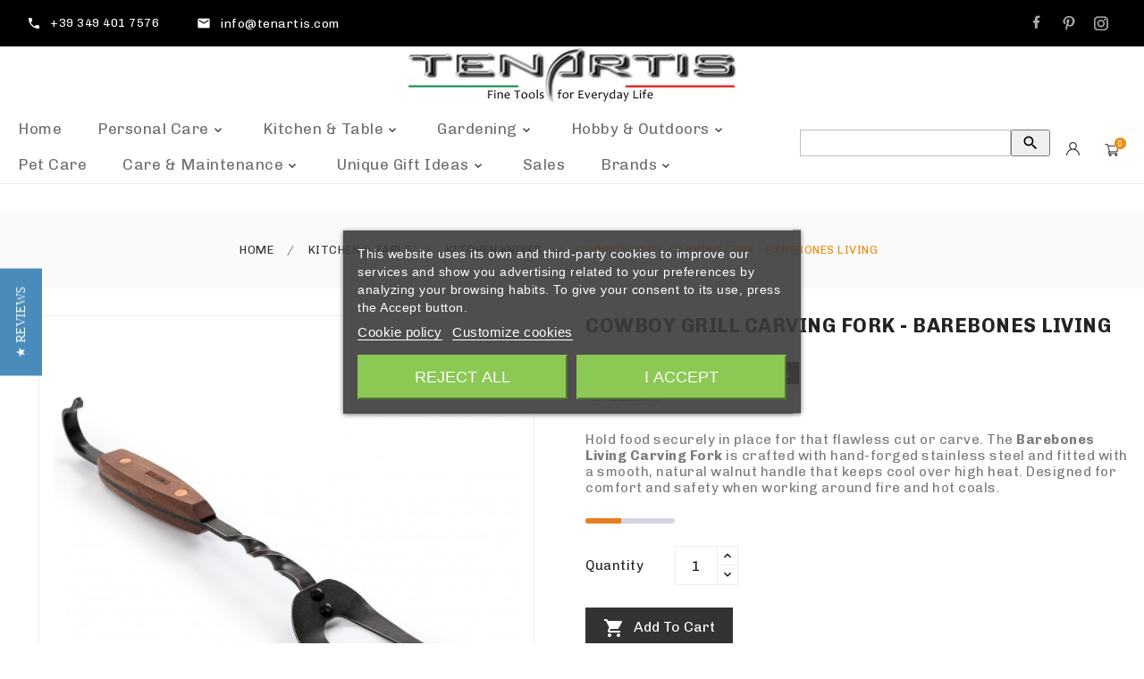

--- FILE ---
content_type: text/html; charset=utf-8
request_url: https://www.tenartis.com/en/653-ckw-468-cowboy-grill-carving-fork.html
body_size: 26622
content:
<!doctype html><html lang="en"><head> <!-- Global site tag (gtag.js) - Google Analytics -->
<script async src="https://www.googletagmanager.com/gtag/js?id=UA-51412653-1"></script>
<script>
  window.dataLayer = window.dataLayer || [];
  function gtag(){dataLayer.push(arguments);}
  gtag('js', new Date());

  gtag('config', 'UA-51412653-1');
</script>

<meta name="google-site-verification" content="p_I43CrImWeUzHd1UUydyCLICh5_bblMRApRV91wdfo" />
<meta charset="utf-8"><meta http-equiv="Cache-control" content="public"><meta http-equiv="x-ua-compatible" content="ie=edge"><link rel="canonical" href="https://www.tenartis.com/en/653-ckw-468-cowboy-grill-carving-fork.html"><title>Cowboy Grill Carving Fork Barebones Living | Tenartis Online Shop</title><meta name="description" content="Hold food securely in place for that flawless cut or carve. The Barebones Living Carving Fork is crafted with hand-forged stainless steel and fitted with a smooth, natural walnut handle that keeps cool over high heat. Designed for comfort and safety when working around fire and hot coals."><meta name="keywords" content="carving fork,meat fork,roast fork,professional kitchen fork,premana"><link rel="alternate" href="https://www.tenartis.com/en/653-ckw-468-cowboy-grill-carving-fork.html" hreflang="en-us"><link rel="alternate" href="https://www.tenartis.com/it/653-ckw-468-cowboy-grill-forchettone-grigliata-barbecue.html" hreflang="it-it"><link rel="alternate" href="https://www.tenartis.com/fr/653-ckw-468-cowboy-grill-fourchette.html" hreflang="fr-fr"><link rel="alternate" href="https://www.tenartis.com/de/653-ckw-468-cowboy-grill-fleischgabel.html" hreflang="de-de"><link rel="alternate" href="https://www.tenartis.com/es/653-ckw-468-cowboy-grill-tenedor-trinchar.html" hreflang="es-es"><meta name="viewport" content="width=device-width, initial-scale=1"><link rel="icon" type="image/vnd.microsoft.icon" href="/img/favicon.ico?1554219829"><link rel="shortcut icon" type="image/x-icon" href="/img/favicon.ico?1554219829"><link rel="stylesheet" href="/modules/ps_checkout/views/css/payments.css?version=4.4.1" type="text/css" media="all"><link rel="stylesheet" href="https://www.tenartis.com/themes/ps_kitchen_tefal_2001/assets/cache/theme-f2fe861045.css" type="text/css" media="all"><script type="text/javascript">var JHPCMSCUSTOMSETTING_BOTTOM_OPTION = "0";var JHPCMSCUSTOMSETTING_HOVER_IMG = "1";var JHPCMSCUSTOMSETTING_MAIN_MENU_STICKY = "0";var JHPCMSCUSTOMSETTING_VERTICAL_MENU_OPEN = "0";var JHPCMSCUSTOMSETTING_WOW_JS = "0";var JHPCMSFRONTSIDE_THEME_SETTING_SHOW = "0";var ajax_url = "\/modules\/popnewsletter\/ajax.php?token=70cdbc5ed6de4b690d76a97d6d5b5c45d4f66855";var baseDir = "https:\/\/www.tenartis.com\/";var btGapTag = {"tagContent":{"tracking_type":{"label":"tracking_type","value":"view_item"},"content_type":{"label":"content_type","value":"'product'"},"contents":{"label":"contents","value":[{"item_id":653,"item_name":"Cowboy Grill Carving Fork - Barebones Living ","currency":"EUR","item_category":"Kitchen Knives","price":25.4200000000000017053025658242404460906982421875,"item_brand":"Barebones"}]},"coupon_name":{"label":"coupon","value":"no_coupon"},"value":{"label":"value","value":25.4200000000000017053025658242404460906982421875},"currency":{"label":"currency","value":"EUR"}},"elementCategoryProduct":"article.product-miniature","elementShipping":"input[type=radio]","elementPayment":".ps-shown-by-js","elementlogin":"button#submit-login","elementsignup":"div.no-account","elementWishCat":"","elementWishProd":"","gaId":"G-XMFL6BKB9B","gaEnable":"1","bEnableUa":"0","sUAcode":"UA-51412653-1","ajaxUrl":"https:\/\/www.tenartis.com\/en\/module\/ganalyticspro\/ajax","token":"7d55893fd581a17413423cfc26e9cc4a","bRefund":false,"bPartialRefund":false,"bUseConsent":"0","bConsentHtmlElement":"","bConsentHtmlElementSecond":"","iConsentConsentLvl":0,"referer":null,"acbIsInstalled":false,"tagCurrency":"EUR"};var jhpcms_setting = true;var main_bg_color = "#FFFFFF";var popup_id = "1";var prestashop = {"cart":{"products":[],"totals":{"total":{"type":"total","label":"Total","amount":0,"value":"\u20ac0.00"},"total_including_tax":{"type":"total","label":"Total (tax incl.)","amount":0,"value":"\u20ac0.00"},"total_excluding_tax":{"type":"total","label":"Total (tax excl.)","amount":0,"value":"\u20ac0.00"}},"subtotals":{"products":{"type":"products","label":"Subtotal","amount":0,"value":"\u20ac0.00"},"discounts":null,"shipping":{"type":"shipping","label":"Shipping","amount":0,"value":"Free"},"tax":{"type":"tax","label":"Included taxes","amount":0,"value":"\u20ac0.00"}},"products_count":0,"summary_string":"0 items","vouchers":{"allowed":1,"added":[]},"discounts":[],"minimalPurchase":0,"minimalPurchaseRequired":""},"currency":{"name":"Euro","iso_code":"EUR","iso_code_num":"978","sign":"\u20ac"},"customer":{"lastname":null,"firstname":null,"email":null,"birthday":null,"newsletter":null,"newsletter_date_add":null,"optin":null,"website":null,"company":null,"siret":null,"ape":null,"is_logged":false,"gender":{"type":null,"name":null},"addresses":[]},"language":{"name":"English (English)","iso_code":"en","locale":"en-US","language_code":"en-us","is_rtl":"0","date_format_lite":"m\/d\/Y","date_format_full":"m\/d\/Y H:i:s","id":1},"page":{"title":"","canonical":null,"meta":{"title":"Cowboy Grill Carving Fork Barebones Living | Tenartis Online Shop","description":"Hold food securely in place for that flawless cut or carve. The Barebones Living Carving Fork is crafted with hand-forged stainless steel and fitted with a smooth, natural walnut handle that keeps cool over high heat. Designed for comfort and safety when working around fire and hot coals.","keywords":"carving fork,meat fork,roast fork,professional kitchen fork,premana","robots":"index"},"page_name":"product","body_classes":{"lang-en":true,"lang-rtl":false,"country-IT":true,"currency-EUR":true,"layout-full-width":true,"page-product":true,"tax-display-enabled":true,"product-id-653":true,"product-Cowboy Grill Carving Fork - Barebones Living":true,"product-id-category-24":true,"product-id-manufacturer-20":true,"product-id-supplier-20":true,"product-on-sale":true,"product-available-for-order":true},"admin_notifications":[]},"shop":{"name":"Tenartis","logo":"\/img\/my-store-logo-1554219829.jpg","stores_icon":"\/img\/logo_stores.png","favicon":"\/img\/favicon.ico"},"urls":{"base_url":"https:\/\/www.tenartis.com\/","current_url":"https:\/\/www.tenartis.com\/en\/653-ckw-468-cowboy-grill-carving-fork.html","shop_domain_url":"https:\/\/www.tenartis.com","img_ps_url":"https:\/\/www.tenartis.com\/img\/","img_cat_url":"https:\/\/www.tenartis.com\/img\/c\/","img_lang_url":"https:\/\/www.tenartis.com\/img\/l\/","img_prod_url":"https:\/\/www.tenartis.com\/img\/p\/","img_manu_url":"https:\/\/www.tenartis.com\/img\/m\/","img_sup_url":"https:\/\/www.tenartis.com\/img\/su\/","img_ship_url":"https:\/\/www.tenartis.com\/img\/s\/","img_store_url":"https:\/\/www.tenartis.com\/img\/st\/","img_col_url":"https:\/\/www.tenartis.com\/img\/co\/","img_url":"https:\/\/www.tenartis.com\/themes\/ps_kitchen_tefal_2001\/assets\/img\/","css_url":"https:\/\/www.tenartis.com\/themes\/ps_kitchen_tefal_2001\/assets\/css\/","js_url":"https:\/\/www.tenartis.com\/themes\/ps_kitchen_tefal_2001\/assets\/js\/","pic_url":"https:\/\/www.tenartis.com\/upload\/","pages":{"address":"https:\/\/www.tenartis.com\/en\/address","addresses":"https:\/\/www.tenartis.com\/en\/addresses","authentication":"https:\/\/www.tenartis.com\/en\/login","cart":"https:\/\/www.tenartis.com\/en\/cart","category":"https:\/\/www.tenartis.com\/en\/index.php?controller=category","cms":"https:\/\/www.tenartis.com\/en\/index.php?controller=cms","contact":"https:\/\/www.tenartis.com\/en\/contact","discount":"https:\/\/www.tenartis.com\/en\/discount","guest_tracking":"https:\/\/www.tenartis.com\/en\/guest-tracking","history":"https:\/\/www.tenartis.com\/en\/order-history","identity":"https:\/\/www.tenartis.com\/en\/identity","index":"https:\/\/www.tenartis.com\/en\/","my_account":"https:\/\/www.tenartis.com\/en\/my-account","order_confirmation":"https:\/\/www.tenartis.com\/en\/order-confirmation","order_detail":"https:\/\/www.tenartis.com\/en\/index.php?controller=order-detail","order_follow":"https:\/\/www.tenartis.com\/en\/order-follow","order":"https:\/\/www.tenartis.com\/en\/order","order_return":"https:\/\/www.tenartis.com\/en\/index.php?controller=order-return","order_slip":"https:\/\/www.tenartis.com\/en\/order-slip","pagenotfound":"https:\/\/www.tenartis.com\/en\/page-not-found","password":"https:\/\/www.tenartis.com\/en\/password-recovery","pdf_invoice":"https:\/\/www.tenartis.com\/en\/index.php?controller=pdf-invoice","pdf_order_return":"https:\/\/www.tenartis.com\/en\/index.php?controller=pdf-order-return","pdf_order_slip":"https:\/\/www.tenartis.com\/en\/index.php?controller=pdf-order-slip","prices_drop":"https:\/\/www.tenartis.com\/en\/prices-drop","product":"https:\/\/www.tenartis.com\/en\/index.php?controller=product","search":"https:\/\/www.tenartis.com\/en\/search","sitemap":"https:\/\/www.tenartis.com\/en\/sitemap","stores":"https:\/\/www.tenartis.com\/en\/stores","supplier":"https:\/\/www.tenartis.com\/en\/suppliers","register":"https:\/\/www.tenartis.com\/en\/login?create_account=1","order_login":"https:\/\/www.tenartis.com\/en\/order?login=1"},"alternative_langs":{"en-us":"https:\/\/www.tenartis.com\/en\/653-ckw-468-cowboy-grill-carving-fork.html","it-it":"https:\/\/www.tenartis.com\/it\/653-ckw-468-cowboy-grill-forchettone-grigliata-barbecue.html","fr-fr":"https:\/\/www.tenartis.com\/fr\/653-ckw-468-cowboy-grill-fourchette.html","de-de":"https:\/\/www.tenartis.com\/de\/653-ckw-468-cowboy-grill-fleischgabel.html","es-es":"https:\/\/www.tenartis.com\/es\/653-ckw-468-cowboy-grill-tenedor-trinchar.html"},"theme_assets":"\/themes\/ps_kitchen_tefal_2001\/assets\/","actions":{"logout":"https:\/\/www.tenartis.com\/en\/?mylogout="},"no_picture_image":{"bySize":{"small_default":{"url":"https:\/\/www.tenartis.com\/img\/p\/en-default-small_default.jpg","width":98,"height":98},"cart_default":{"url":"https:\/\/www.tenartis.com\/img\/p\/en-default-cart_default.jpg","width":125,"height":125},"home_default":{"url":"https:\/\/www.tenartis.com\/img\/p\/en-default-home_default.jpg","width":300,"height":380},"medium_default":{"url":"https:\/\/www.tenartis.com\/img\/p\/en-default-medium_default.jpg","width":452,"height":452},"special_product_default":{"url":"https:\/\/www.tenartis.com\/img\/p\/en-default-special_product_default.jpg","width":500,"height":500},"large_default":{"url":"https:\/\/www.tenartis.com\/img\/p\/en-default-large_default.jpg","width":800,"height":800}},"small":{"url":"https:\/\/www.tenartis.com\/img\/p\/en-default-small_default.jpg","width":98,"height":98},"medium":{"url":"https:\/\/www.tenartis.com\/img\/p\/en-default-medium_default.jpg","width":452,"height":452},"large":{"url":"https:\/\/www.tenartis.com\/img\/p\/en-default-large_default.jpg","width":800,"height":800},"legend":""}},"configuration":{"display_taxes_label":true,"is_catalog":false,"show_prices":true,"opt_in":{"partner":false},"quantity_discount":{"type":"discount","label":"Discount"},"voucher_enabled":1,"return_enabled":1},"field_required":[],"breadcrumb":{"links":[{"title":"Home","url":"https:\/\/www.tenartis.com\/en\/"},{"title":"Kitchen & Table","url":"https:\/\/www.tenartis.com\/en\/23-table-and-kitchen"},{"title":"Kitchen Knives","url":"https:\/\/www.tenartis.com\/en\/24-professional-kitchen-knives"},{"title":"Cowboy Grill Carving Fork - Barebones Living","url":"https:\/\/www.tenartis.com\/en\/653-ckw-468-cowboy-grill-carving-fork.html"}],"count":4},"link":{"protocol_link":"https:\/\/","protocol_content":"https:\/\/"},"time":1769157935,"static_token":"7d55893fd581a17413423cfc26e9cc4a","token":"52badb68e14639266b5075f2219cc3ba"};var ps_checkout3dsEnabled = true;var ps_checkoutApplePayUrl = "https:\/\/www.tenartis.com\/en\/module\/ps_checkout\/applepay?token=7d55893fd581a17413423cfc26e9cc4a";var ps_checkoutAutoRenderDisabled = false;var ps_checkoutCancelUrl = "https:\/\/www.tenartis.com\/en\/module\/ps_checkout\/cancel?token=7d55893fd581a17413423cfc26e9cc4a";var ps_checkoutCardBrands = ["MASTERCARD","VISA","AMEX"];var ps_checkoutCardFundingSourceImg = "\/modules\/ps_checkout\/views\/img\/payment-cards.png";var ps_checkoutCardLogos = {"AMEX":"\/modules\/ps_checkout\/views\/img\/amex.svg","CB_NATIONALE":"\/modules\/ps_checkout\/views\/img\/cb.svg","DINERS":"\/modules\/ps_checkout\/views\/img\/diners.svg","DISCOVER":"\/modules\/ps_checkout\/views\/img\/discover.svg","JCB":"\/modules\/ps_checkout\/views\/img\/jcb.svg","MAESTRO":"\/modules\/ps_checkout\/views\/img\/maestro.svg","MASTERCARD":"\/modules\/ps_checkout\/views\/img\/mastercard.svg","UNIONPAY":"\/modules\/ps_checkout\/views\/img\/unionpay.svg","VISA":"\/modules\/ps_checkout\/views\/img\/visa.svg"};var ps_checkoutCartProductCount = 0;var ps_checkoutCheckUrl = "https:\/\/www.tenartis.com\/en\/module\/ps_checkout\/check?token=7d55893fd581a17413423cfc26e9cc4a";var ps_checkoutCheckoutTranslations = {"checkout.go.back.link.title":"Go back to the Checkout","checkout.go.back.label":"Checkout","checkout.card.payment":"Card payment","checkout.page.heading":"Order summary","checkout.cart.empty":"Your shopping cart is empty.","checkout.page.subheading.card":"Card","checkout.page.subheading.paypal":"PayPal","checkout.payment.by.card":"You have chosen to pay by Card.","checkout.payment.by.paypal":"You have chosen to pay by PayPal.","checkout.order.summary":"Here is a short summary of your order:","checkout.order.amount.total":"The total amount of your order comes to","checkout.order.included.tax":"(tax incl.)","checkout.order.confirm.label":"Please confirm your order by clicking &quot;I confirm my order&quot;.","paypal.hosted-fields.label.card-name":"Card holder name","paypal.hosted-fields.placeholder.card-name":"Card holder name","paypal.hosted-fields.label.card-number":"Card number","paypal.hosted-fields.placeholder.card-number":"Card number","paypal.hosted-fields.label.expiration-date":"Expiry date","paypal.hosted-fields.placeholder.expiration-date":"MM\/YY","paypal.hosted-fields.label.cvv":"CVC","paypal.hosted-fields.placeholder.cvv":"XXX","payment-method-logos.title":"100% secure payments","express-button.cart.separator":"or","express-button.checkout.express-checkout":"Express Checkout","error.paypal-sdk":"No PayPal Javascript SDK Instance","error.google-pay-sdk":"No Google Pay Javascript SDK Instance","error.google-pay.transaction-info":"An error occurred fetching Google Pay transaction info","error.apple-pay-sdk":"No Apple Pay Javascript SDK Instance","error.apple-pay.payment-request":"An error occurred fetching Apple Pay payment request","checkout.payment.others.link.label":"Other payment methods","checkout.payment.others.confirm.button.label":"I confirm my order","checkout.form.error.label":"There was an error during the payment. Please try again or contact the support.","loader-component.label.header":"Thanks for your purchase!","loader-component.label.body":"Please wait, we are processing your payment","loader-component.label.body.longer":"This is taking longer than expected. Please wait...","error.paypal-sdk.contingency.cancel":"Card holder authentication canceled, please choose another payment method or try again.","error.paypal-sdk.contingency.error":"An error occurred on card holder authentication, please choose another payment method or try again.","error.paypal-sdk.contingency.failure":"Card holder authentication failed, please choose another payment method or try again.","error.paypal-sdk.contingency.unknown":"Card holder authentication cannot be checked, please choose another payment method or try again.","ok":"Ok","cancel":"Cancel","checkout.payment.token.delete.modal.header":"Delete this payment method?","checkout.payment.token.delete.modal.content":"The following payment method will be deleted from your account:","checkout.payment.token.delete.modal.confirm-button":"Delete payment method","checkout.payment.loader.processing-request":"Please wait, we are processing your request","APPLE_PAY_MERCHANT_SESSION_VALIDATION_ERROR":"We\u2019re unable to process your Apple Pay payment at the moment. This could be due to an issue verifying the payment setup for this website. Please try again later or choose a different payment method.","APPROVE_APPLE_PAY_VALIDATION_ERROR":"We encountered an issue while processing your Apple Pay payment. Please verify your order details and try again, or use a different payment method."};var ps_checkoutCheckoutUrl = "https:\/\/www.tenartis.com\/en\/order";var ps_checkoutConfirmUrl = "https:\/\/www.tenartis.com\/en\/order-confirmation";var ps_checkoutCreateUrl = "https:\/\/www.tenartis.com\/en\/module\/ps_checkout\/create?token=7d55893fd581a17413423cfc26e9cc4a";var ps_checkoutCspNonce = "";var ps_checkoutCustomMarks = {"google_pay":"\/modules\/ps_checkout\/views\/img\/google_pay.svg","apple_pay":"\/modules\/ps_checkout\/views\/img\/apple_pay.svg"};var ps_checkoutExpressCheckoutCartEnabled = true;var ps_checkoutExpressCheckoutOrderEnabled = false;var ps_checkoutExpressCheckoutProductEnabled = false;var ps_checkoutExpressCheckoutSelected = false;var ps_checkoutExpressCheckoutUrl = "https:\/\/www.tenartis.com\/en\/module\/ps_checkout\/ExpressCheckout?token=7d55893fd581a17413423cfc26e9cc4a";var ps_checkoutFundingSource = "paypal";var ps_checkoutFundingSourcesSorted = ["card","paypal","google_pay","apple_pay","paylater","mybank","bancontact","eps","giropay","ideal","p24","blik"];var ps_checkoutGooglePayUrl = "https:\/\/www.tenartis.com\/en\/module\/ps_checkout\/googlepay?token=7d55893fd581a17413423cfc26e9cc4a";var ps_checkoutHostedFieldsContingencies = "SCA_WHEN_REQUIRED";var ps_checkoutHostedFieldsEnabled = true;var ps_checkoutHostedFieldsSelected = false;var ps_checkoutIconsPath = "\/modules\/ps_checkout\/views\/img\/icons\/";var ps_checkoutLanguageIsoCode = "en";var ps_checkoutLoaderImage = "\/modules\/ps_checkout\/views\/img\/loader.svg";var ps_checkoutPartnerAttributionId = "PrestaShop_Cart_PSXO_PSDownload";var ps_checkoutPayLaterCartPageButtonEnabled = false;var ps_checkoutPayLaterCategoryPageBannerEnabled = false;var ps_checkoutPayLaterHomePageBannerEnabled = false;var ps_checkoutPayLaterOrderPageBannerEnabled = false;var ps_checkoutPayLaterOrderPageButtonEnabled = false;var ps_checkoutPayLaterOrderPageMessageEnabled = false;var ps_checkoutPayLaterProductPageBannerEnabled = false;var ps_checkoutPayLaterProductPageButtonEnabled = false;var ps_checkoutPayLaterProductPageMessageEnabled = false;var ps_checkoutPayPalButtonConfiguration = {"color":"gold","shape":"pill","label":"pay"};var ps_checkoutPayPalEnvironment = "LIVE";var ps_checkoutPayPalOrderId = "";var ps_checkoutPayPalSdkConfig = {"clientId":"AXjYFXWyb4xJCErTUDiFkzL0Ulnn-bMm4fal4G-1nQXQ1ZQxp06fOuE7naKUXGkq2TZpYSiI9xXbs4eo","merchantId":"MYGQ2GXD2JT9A","currency":"EUR","intent":"capture","commit":"false","vault":"false","integrationDate":"2022-14-06","dataPartnerAttributionId":"PrestaShop_Cart_PSXO_PSDownload","dataCspNonce":"","dataEnable3ds":"true","enableFunding":"mybank,paylater","components":"marks,funding-eligibility,googlepay,applepay"};var ps_checkoutPayWithTranslations = {"card":"Pay by card","paypal":"Pay with a PayPal account","google_pay":"Pay with Google Pay","apple_pay":"Pay with Apple Pay","paylater":"Pay in installments with PayPal Pay Later","mybank":"Pay with MyBank","bancontact":"Pay with Bancontact","eps":"Pay with EPS","giropay":"Pay with Giropay","ideal":"Pay with iDEAL","p24":"Pay with Przelewy24","blik":"Pay with BLIK"};var ps_checkoutPaymentMethodLogosTitleImg = "\/modules\/ps_checkout\/views\/img\/lock_checkout.svg";var ps_checkoutPaymentUrl = "https:\/\/www.tenartis.com\/en\/module\/ps_checkout\/payment?token=7d55893fd581a17413423cfc26e9cc4a";var ps_checkoutRenderPaymentMethodLogos = true;var ps_checkoutValidateUrl = "https:\/\/www.tenartis.com\/en\/module\/ps_checkout\/validate?token=7d55893fd581a17413423cfc26e9cc4a";var ps_checkoutVaultUrl = "https:\/\/www.tenartis.com\/en\/module\/ps_checkout\/vault?token=7d55893fd581a17413423cfc26e9cc4a";var ps_checkoutVersion = "4.4.1";var psr_icon_color = "#F19D76";var shadow_box_delay_time = 30000;var shadow_box_height = 400;var shadow_box_width = 500;var static_token = "7d55893fd581a17413423cfc26e9cc4a";var swal_error_already_exist = "Your email is already in our database.";var swal_error_bad_email = "You did not enter a proper email.";var swal_mail_send_issue = "Your registration is successful but the email could not be sent, either caused by a misconfiguration or the mail server not responding.";var swal_title_failed = "wal_title_failed.";var swal_title_valid = "Thank you!";var swal_unknown_error = "Unknown error. Please try again.";var swal_valid = "You will now receive our newsletters!";</script>

<script type="text/javascript">
    var lgcookieslaw_consent_mode = 0;
    var lgcookieslaw_banner_url_ajax_controller = "https://www.tenartis.com/en/module/lgcookieslaw/ajax";     var lgcookieslaw_cookie_values = null;     var lgcookieslaw_saved_preferences = 0;
    var lgcookieslaw_ajax_calls_token = "22f0ac72236e8ca0925744ca6bc2edb6";
    var lgcookieslaw_reload = 0;
    var lgcookieslaw_block_navigation = 0;
    var lgcookieslaw_banner_position = 3;
    var lgcookieslaw_show_fixed_button = 1;
    var lgcookieslaw_save_user_consent = 1;
    var lgcookieslaw_reject_cookies_when_closing_banner = 0;
</script>

<!-- Module JhpcmsInfiniteScroll for PRODUCTS --><script type="text/javascript">
	   var yotpoAppkey = "C9AxQMzlfgvJYCRPRsJoFK6NS8j2QUGeNvi8afdm" ;
	
	function inIframe () {
	    try {
	    	return window.self !== window.top;
	    } catch (e) {
	    	return true;
	    }
	}
	var inIframe = inIframe();
	if (inIframe) {
		window['yotpo_testimonials_active'] = true;
	}
	if (document.addEventListener){
	    document.addEventListener('DOMContentLoaded', function () {
	        var e=document.createElement("script");e.type="text/javascript",e.async=true,e.src="//staticw2.yotpo.com/" + yotpoAppkey  + "/widget.js";var t=document.getElementsByTagName("script")[0];t.parentNode.insertBefore(e,t)
	    });
	}
	else if (document.attachEvent) {
	    document.attachEvent('DOMContentLoaded',function(){
	        var e=document.createElement("script");e.type="text/javascript",e.async=true,e.src="//staticw2.yotpo.com/" + yotpoAppkey  + "/widget.js";var t=document.getElementsByTagName("script")[0];t.parentNode.insertBefore(e,t)
	    });
	}
	
</script>	<script async src="https://www.googletagmanager.com/gtag/js?id=G-XMFL6BKB9B"></script>
<script src="https://cdn.brevo.com/js/sdk-loader.js" async></script>
<script>
    window.Brevo = window.Brevo || [];
    Brevo.push([
        "init",
        {
            client_key: "fdnl1mdzl685txlq78vtvckt",
            email_id: "",
        },
    ]);
</script>

<link href="https://fonts.googleapis.com/css?family=Chivo:300,300i,400,400i,700,700i,900,900i" rel="stylesheet">
<meta property="og:type" content="product"><meta property="og:url" content="https://www.tenartis.com/en/653-ckw-468-cowboy-grill-carving-fork.html"><meta property="og:title" content="Cowboy Grill Carving Fork Barebones Living | Tenartis Online Shop"><meta property="og:site_name" content="Tenartis"><meta property="og:description" content="Hold food securely in place for that flawless cut or carve. The Barebones Living Carving Fork is crafted with hand-forged stainless steel and fitted with a smooth, natural walnut handle that keeps cool over high heat. Designed for comfort and safety when working around fire and hot coals."><meta property="og:image" content="https://www.tenartis.com/2882-large_default/ckw-468-cowboy-grill-carving-fork.jpg"><meta property="product:pretax_price:amount" content="20.831967"><meta property="product:pretax_price:currency" content="EUR"><meta property="product:price:amount" content="25.42"><meta property="product:price:currency" content="EUR"><meta property="product:weight:value" content="0.500000"><meta property="product:weight:units" content="Kg"></head><body id="product" class="lang-en country-it currency-eur layout-full-width page-product tax-display-enabled product-id-653 product-cowboy-grill-carving-fork-barebones-living product-id-category-24 product-id-manufacturer-20 product-id-supplier-20 product-on-sale product-available-for-order" data-mouse-hover-img='1'data-menu-sticky='0'><!-- Google Tag Manager (noscript) --><noscript><iframe src="https://www.googletagmanager.com/ns.html?id=GTM-WF7SKNJ" height="0" width="0" style="display:none;visibility:hidden"></iframe></noscript><!-- End Google Tag Manager (noscript) -->    <main>          <div class="jhp-main-div"><header id="header"> <!-- Google Tag Manager (noscript) -->
<noscript><iframe src="https://www.googletagmanager.com/ns.html?id=GTM-WF7SKNJ"
height="0" width="0" style="display:none;visibility:hidden"></iframe></noscript>
<!-- End Google Tag Manager (noscript) -->
<!-- Global site tag (gtag.js) - Google Analytics -->
<script async src="https://www.googletagmanager.com/gtag/js?id=UA-51412653-1"></script>
<script>
  window.dataLayer = window.dataLayer || [];
  function gtag(){dataLayer.push(arguments);}
  gtag('js', new Date());
  gtag('config', 'UA-51412653-1');
  gtag('config', 'AW-968823445');
</script>
<!-- Event snippet for Acquisto conversion page -->
<script>
  gtag('event', 'conversion', {
      'send_to': 'AW-968823445/a2i5CJucuQgQlaX8zQM',
      'value': 1.0,
      'currency': 'EUR',
      'transaction_id': ''
  });
</script>


<!-- Hotjar Tracking Code for my site -->
<script>
    (function(h,o,t,j,a,r){
        h.hj=h.hj||function(){(h.hj.q=h.hj.q||[]).push(arguments)};
        h._hjSettings={hjid:3371622,hjsv:6};
        a=o.getElementsByTagName('head')[0];
        r=o.createElement('script');r.async=1;
        r.src=t+h._hjSettings.hjid+j+h._hjSettings.hjsv;
        a.appendChild(r);
    })(window,document,'https://static.hotjar.com/c/hotjar-','.js?sv=');
</script>

<meta name="p:domain_verify" content="3a7a04e066b274234ce6cea432fb5db7"/>
<div class="jhpcmsheader-banner"></div><div class="jhpcmsdesktop-top-header-wrapper"><div class="jhpcmsdesktop-wrapper-call-email"><div class="container"><div class='row jhpcmsdesktop-wrapper-call-social'><div class='col-xs-12 col-md-4 jhpcmsdesktop-wrapper-call'><div id="_desktop_contact_link"><div id="contact-link"><div class="jhpnav-store-link jhp-call"><i class='material-icons'>&#xe551;</i>      <span>+39 349 401 7576</span></div><div class="jhpnav-store-link"><i class='material-icons'>&#xe0be;</i>         <a href="mailto:info@tenartis.com" class="dropdown jhpemail-send-link">info@tenartis.com</a></div></div></div>
</div><div class='col-xs-12 col-md-4 top-header-center-text text-center'></a></div><div class='col-xs-12 col-md-4 jhpcmsdesktop-wrapper-social'><div class="block-social jhpcmsfooter-social-icon"><ul id="footer_sub_menu_social_icon" class="collapse jhpfooter-social-icon-wrapper"><li class="facebook"><a href="https://www.facebook.com/tenartis/" target="_blank"><span class="facebook-icon"></span>            </a></li><li class="pinterest"><a href="https://www.pinterest.it/tenartis/" target="_blank"><span class="pinterest-icon"></span>            </a></li><li class="instagram"><a href="https://www.instagram.com/tenartis.shop/" target="_blank"><span class="instagram-icon"></span>           </a></li></ul></div>
</div></div></div></div></div><div class="container"><div class=text-xs-center><div class="jhp-header-logo"><a href="https://www.tenartis.com/"><h1><img class="logo img-responsive" src="/img/my-store-logo-1554219829.jpg" alt="Tenartis"></h1></a></div></div></div><div class="container"><div class="jhpcmsdesktop-wrapper-navbar"><div class="row jhpcmsdesktop-wrapper-box"><div class="col-sm-12 col-md-8 col-lg-8 col-xl-8 position-static jhpcms-header-menu pl-0 pr-0"><div class='jhpcmsvertical-menu-wrapper'></div><div class='jhpcmsmain-menu-wrapper'><div id='jhpcmsdesktop-main-menu'><div class='jhpcmsmain-menu-wrapper' ><ul class="jhp-header-menu" id="jhp-top-menu" data-depth="0"><li class=" jhpmain-menu-wrapper "><div class="jhpmenu-link-wrapper"><a href="https://www.tenartis.com/en/" data-depth="0"><span class="jhpmain-menu-text-box">Home</span></a></div></li><li class="category jhpmain-menu-wrapper jhp-has-child" id="category-14" child-dropdown='top_sub_menu_50176'><div class="jhpmenu-link-wrapper"><a class=" jhpmenu-link"href="https://www.tenartis.com/en/14-personal-care" data-depth="0"><span class="jhpmain-menu-text-box">Personal Care</span></a><span class="jhpmenu-toggle-icon"><i class='material-icons jhphorizontal-menu-drop-down-icon'>&#xe313;</i></span></div><div   class="jhpmain-menu-dropdown jhpmain-menu-sub-menu jhpmain-menu-mobile-dropdown "  ><ul class="jhp-header-menu"  data-depth="1"><li class="category jhpmain-menu-wrapper " id="category-63" ><div class="jhpmenu-link-wrapper"><a class=" jhpdropdown-submenu jhpmenu-link"href="https://www.tenartis.com/en/63-hair-scissors" data-depth="1"><span class="jhpmain-menu-text-box">Hair Scissors</span></a></div></li><li class="category jhpmain-menu-wrapper " id="category-17" ><div class="jhpmenu-link-wrapper"><a class=" jhpdropdown-submenu jhpmenu-link"href="https://www.tenartis.com/en/17-hair-tweezers" data-depth="1"><span class="jhpmain-menu-text-box">Face</span></a></div></li><li class="category jhpmain-menu-wrapper jhp-has-child" id="category-44" child-dropdown='top_sub_menu_18298'><div class="jhpmenu-link-wrapper"><a class=" jhpdropdown-submenu jhpmenu-link"href="https://www.tenartis.com/en/44-beard-moustache-care-products-scissors" data-depth="1"><span class="jhpmain-menu-text-box">Beard &amp; Moustache</span></a><span class="jhpmenu-toggle-icon"><i class='material-icons jhphorizontal-menu-drop-down-icon'>&#xe313;</i></span></div><div  class="jhpmain-menu-mobile-dropdown"  ><ul class="jhp-header-menu"  data-depth="2"><li class="category jhpmain-menu-wrapper " id="category-66" ><div class="jhpmenu-link-wrapper"><a class=" jhpmenu-link"href="https://www.tenartis.com/en/66-beard-moustache-scissors" data-depth="2"><span class="jhpmain-menu-text-box">Beard &amp; Moustache Scissors</span></a></div></li><li class="category jhpmain-menu-wrapper " id="category-61" ><div class="jhpmenu-link-wrapper"><a class=" jhpmenu-link"href="https://www.tenartis.com/en/61-safety-razors" data-depth="2"><span class="jhpmain-menu-text-box">Safety Razors</span></a></div></li></ul></div></li><li class="category jhpmain-menu-wrapper " id="category-34" ><div class="jhpmenu-link-wrapper"><a class=" jhpdropdown-submenu jhpmenu-link"href="https://www.tenartis.com/en/34-manicure-pedicure-sets" data-depth="1"><span class="jhpmain-menu-text-box">Manicure Sets</span></a></div></li><li class="category jhpmain-menu-wrapper jhp-has-child" id="category-15" child-dropdown='top_sub_menu_15750'><div class="jhpmenu-link-wrapper"><a class=" jhpdropdown-submenu jhpmenu-link"href="https://www.tenartis.com/en/15-manicure-pedicure-tools" data-depth="1"><span class="jhpmain-menu-text-box">Hands &amp; Feet</span></a><span class="jhpmenu-toggle-icon"><i class='material-icons jhphorizontal-menu-drop-down-icon'>&#xe313;</i></span></div><div  class="jhpmain-menu-mobile-dropdown"  ><ul class="jhp-header-menu"  data-depth="2"><li class="category jhpmain-menu-wrapper " id="category-58" ><div class="jhpmenu-link-wrapper"><a class=" jhpmenu-link"href="https://www.tenartis.com/en/58-nail-scissors" data-depth="2"><span class="jhpmain-menu-text-box">Nail Scissors</span></a></div></li><li class="category jhpmain-menu-wrapper " id="category-59" ><div class="jhpmenu-link-wrapper"><a class=" jhpmenu-link"href="https://www.tenartis.com/en/59-professional-nail-clippers" data-depth="2"><span class="jhpmain-menu-text-box">Nail Clippers</span></a></div></li></ul></div></li></ul></div></li><li class="category jhpmain-menu-wrapper jhp-has-child" id="category-23" child-dropdown='top_sub_menu_58625'><div class="jhpmenu-link-wrapper"><a class=" jhpmenu-link"href="https://www.tenartis.com/en/23-table-and-kitchen" data-depth="0"><span class="jhpmain-menu-text-box">Kitchen &amp; Table</span></a><span class="jhpmenu-toggle-icon"><i class='material-icons jhphorizontal-menu-drop-down-icon'>&#xe313;</i></span></div><div   class="jhpmain-menu-dropdown jhpmain-menu-sub-menu jhpmain-menu-mobile-dropdown "  ><ul class="jhp-header-menu"  data-depth="1"><li class="category jhpmain-menu-wrapper " id="category-24" ><div class="jhpmenu-link-wrapper"><a class=" jhpdropdown-submenu jhpmenu-link"href="https://www.tenartis.com/en/24-professional-kitchen-knives" data-depth="1"><span class="jhpmain-menu-text-box">Kitchen Knives</span></a></div></li><li class="category jhpmain-menu-wrapper " id="category-76" ><div class="jhpmenu-link-wrapper"><a class=" jhpdropdown-submenu jhpmenu-link"href="https://www.tenartis.com/en/76-professional-table-knives" data-depth="1"><span class="jhpmain-menu-text-box">Table Knives </span></a></div></li><li class="category jhpmain-menu-wrapper " id="category-45" ><div class="jhpmenu-link-wrapper"><a class=" jhpdropdown-submenu jhpmenu-link"href="https://www.tenartis.com/en/45-kitchen-poultry-shears" data-depth="1"><span class="jhpmain-menu-text-box">Scissors &amp; Shears</span></a></div></li><li class="category jhpmain-menu-wrapper " id="category-46" ><div class="jhpmenu-link-wrapper"><a class=" jhpdropdown-submenu jhpmenu-link"href="https://www.tenartis.com/en/46-kitchen-spatulas" data-depth="1"><span class="jhpmain-menu-text-box">Spatulas</span></a></div></li></ul></div></li><li class="category jhpmain-menu-wrapper jhp-has-child" id="category-47" child-dropdown='top_sub_menu_73872'><div class="jhpmenu-link-wrapper"><a class=" jhpmenu-link"href="https://www.tenartis.com/en/47-gardening" data-depth="0"><span class="jhpmain-menu-text-box">Gardening</span></a><span class="jhpmenu-toggle-icon"><i class='material-icons jhphorizontal-menu-drop-down-icon'>&#xe313;</i></span></div><div   class="jhpmain-menu-dropdown jhpmain-menu-sub-menu jhpmain-menu-mobile-dropdown "  ><ul class="jhp-header-menu"  data-depth="1"><li class="category jhpmain-menu-wrapper " id="category-75" ><div class="jhpmenu-link-wrapper"><a class=" jhpdropdown-submenu jhpmenu-link"href="https://www.tenartis.com/en/75-hori-hori-garden-trowels" data-depth="1"><span class="jhpmain-menu-text-box">&quot;Hori-Hori&quot; Garden Trowels</span></a></div></li><li class="category jhpmain-menu-wrapper " id="category-49" ><div class="jhpmenu-link-wrapper"><a class=" jhpdropdown-submenu jhpmenu-link"href="https://www.tenartis.com/en/49-bonsai-tools" data-depth="1"><span class="jhpmain-menu-text-box">Bonsai Tools</span></a></div></li><li class="category jhpmain-menu-wrapper " id="category-56" ><div class="jhpmenu-link-wrapper"><a class=" jhpdropdown-submenu jhpmenu-link"href="https://www.tenartis.com/en/56-pruning-shears" data-depth="1"><span class="jhpmain-menu-text-box">Pruning Shears</span></a></div></li><li class="category jhpmain-menu-wrapper " id="category-65" ><div class="jhpmenu-link-wrapper"><a class=" jhpdropdown-submenu jhpmenu-link"href="https://www.tenartis.com/en/65-pruning-saws" data-depth="1"><span class="jhpmain-menu-text-box">Pruning Saws</span></a></div></li><li class="category jhpmain-menu-wrapper " id="category-83" ><div class="jhpmenu-link-wrapper"><a class=" jhpdropdown-submenu jhpmenu-link"href="https://www.tenartis.com/en/83-cordless-pruning-shears-and-saws" data-depth="1"><span class="jhpmain-menu-text-box">Cordless Pruning Shears and Saws</span></a></div></li><li class="category jhpmain-menu-wrapper " id="category-78" ><div class="jhpmenu-link-wrapper"><a class=" jhpdropdown-submenu jhpmenu-link"href="https://www.tenartis.com/en/78-grafting-knives" data-depth="1"><span class="jhpmain-menu-text-box">Grafting Knives</span></a></div></li><li class="category jhpmain-menu-wrapper " id="category-55" ><div class="jhpmenu-link-wrapper"><a class=" jhpdropdown-submenu jhpmenu-link"href="https://www.tenartis.com/en/55-harvesting-scissors" data-depth="1"><span class="jhpmain-menu-text-box">Harvesting</span></a></div></li></ul></div></li><li class="category jhpmain-menu-wrapper jhp-has-child" id="category-16" child-dropdown='top_sub_menu_12112'><div class="jhpmenu-link-wrapper"><a class=" jhpmenu-link"href="https://www.tenartis.com/en/16-hobby-tools" data-depth="0"><span class="jhpmain-menu-text-box">Hobby &amp; Outdoors</span></a><span class="jhpmenu-toggle-icon"><i class='material-icons jhphorizontal-menu-drop-down-icon'>&#xe313;</i></span></div><div   class="jhpmain-menu-dropdown jhpmain-menu-sub-menu jhpmain-menu-mobile-dropdown "  ><ul class="jhp-header-menu"  data-depth="1"><li class="category jhpmain-menu-wrapper " id="category-19" ><div class="jhpmenu-link-wrapper"><a class=" jhpdropdown-submenu jhpmenu-link"href="https://www.tenartis.com/en/19-embroidery-sewing-scissors" data-depth="1"><span class="jhpmain-menu-text-box">Embroidery &amp; Sewing</span></a></div></li><li class="category jhpmain-menu-wrapper " id="category-26" ><div class="jhpmenu-link-wrapper"><a class=" jhpdropdown-submenu jhpmenu-link"href="https://www.tenartis.com/en/26-decoupage-scissors" data-depth="1"><span class="jhpmain-menu-text-box">Decoupage</span></a></div></li><li class="category jhpmain-menu-wrapper " id="category-30" ><div class="jhpmenu-link-wrapper"><a class=" jhpdropdown-submenu jhpmenu-link"href="https://www.tenartis.com/en/30-pocket-knives" data-depth="1"><span class="jhpmain-menu-text-box">Outdoors &amp; Camping</span></a></div></li><li class="category jhpmain-menu-wrapper " id="category-35" ><div class="jhpmenu-link-wrapper"><a class=" jhpdropdown-submenu jhpmenu-link"href="https://www.tenartis.com/en/35-chip-wood-carving-knives" data-depth="1"><span class="jhpmain-menu-text-box">Woodworking</span></a></div></li></ul></div></li><li class="category jhpmain-menu-wrapper " id="category-21" ><div class="jhpmenu-link-wrapper"><a class=" jhpmenu-link"href="https://www.tenartis.com/en/21-pet-grooming-scissors" data-depth="0"><span class="jhpmain-menu-text-box">Pet Care</span></a></div></li><li class="category jhpmain-menu-wrapper jhp-has-child" id="category-79" child-dropdown='top_sub_menu_15332'><div class="jhpmenu-link-wrapper"><a class=" jhpmenu-link"href="https://www.tenartis.com/en/79-care-maintenance" data-depth="0"><span class="jhpmain-menu-text-box">Care &amp; Maintenance</span></a><span class="jhpmenu-toggle-icon"><i class='material-icons jhphorizontal-menu-drop-down-icon'>&#xe313;</i></span></div><div   class="jhpmain-menu-dropdown jhpmain-menu-sub-menu jhpmain-menu-mobile-dropdown "  ><ul class="jhp-header-menu"  data-depth="1"><li class="category jhpmain-menu-wrapper " id="category-80" ><div class="jhpmenu-link-wrapper"><a class=" jhpdropdown-submenu jhpmenu-link"href="https://www.tenartis.com/en/80-sharpening" data-depth="1"><span class="jhpmain-menu-text-box">Sharpening</span></a></div></li><li class="category jhpmain-menu-wrapper " id="category-81" ><div class="jhpmenu-link-wrapper"><a class=" jhpdropdown-submenu jhpmenu-link"href="https://www.tenartis.com/en/81-cleaning" data-depth="1"><span class="jhpmain-menu-text-box">Cleaning</span></a></div></li><li class="category jhpmain-menu-wrapper " id="category-82" ><div class="jhpmenu-link-wrapper"><a class=" jhpdropdown-submenu jhpmenu-link"href="https://www.tenartis.com/en/82-spare-parts" data-depth="1"><span class="jhpmain-menu-text-box">Spare Parts</span></a></div></li></ul></div></li><li class="category jhpmain-menu-wrapper jhp-has-child" id="category-43" child-dropdown='top_sub_menu_9795'><div class="jhpmenu-link-wrapper"><a class=" jhpmenu-link"href="https://www.tenartis.com/en/43-unique-gift-ideas" data-depth="0"><span class="jhpmain-menu-text-box">Unique Gift Ideas</span></a><span class="jhpmenu-toggle-icon"><i class='material-icons jhphorizontal-menu-drop-down-icon'>&#xe313;</i></span></div><div   class="jhpmain-menu-dropdown jhpmain-menu-sub-menu jhpmain-menu-mobile-dropdown "  ><ul class="jhp-header-menu"  data-depth="1"><li class="category jhpmain-menu-wrapper " id="category-67" ><div class="jhpmenu-link-wrapper"><a class=" jhpdropdown-submenu jhpmenu-link"href="https://www.tenartis.com/en/67-gift-ideas-women" data-depth="1"><span class="jhpmain-menu-text-box">Women</span></a></div></li><li class="category jhpmain-menu-wrapper " id="category-68" ><div class="jhpmenu-link-wrapper"><a class=" jhpdropdown-submenu jhpmenu-link"href="https://www.tenartis.com/en/68-gift-idea-men" data-depth="1"><span class="jhpmain-menu-text-box">Men</span></a></div></li><li class="category jhpmain-menu-wrapper jhp-has-child" id="category-69" child-dropdown='top_sub_menu_4103'><div class="jhpmenu-link-wrapper"><a class=" jhpdropdown-submenu jhpmenu-link"href="https://www.tenartis.com/en/69-hobby" data-depth="1"><span class="jhpmain-menu-text-box">Hobby</span></a><span class="jhpmenu-toggle-icon"><i class='material-icons jhphorizontal-menu-drop-down-icon'>&#xe313;</i></span></div><div  class="jhpmain-menu-mobile-dropdown"  ><ul class="jhp-header-menu"  data-depth="2"><li class="category jhpmain-menu-wrapper " id="category-70" ><div class="jhpmenu-link-wrapper"><a class=" jhpmenu-link"href="https://www.tenartis.com/en/70-gardening" data-depth="2"><span class="jhpmain-menu-text-box">Gardening</span></a></div></li><li class="category jhpmain-menu-wrapper " id="category-74" ><div class="jhpmenu-link-wrapper"><a class=" jhpmenu-link"href="https://www.tenartis.com/en/74-cooking" data-depth="2"><span class="jhpmain-menu-text-box">Cooking</span></a></div></li><li class="category jhpmain-menu-wrapper " id="category-71" ><div class="jhpmenu-link-wrapper"><a class=" jhpmenu-link"href="https://www.tenartis.com/en/71-outdoor" data-depth="2"><span class="jhpmain-menu-text-box">Outdoor</span></a></div></li><li class="category jhpmain-menu-wrapper " id="category-72" ><div class="jhpmenu-link-wrapper"><a class=" jhpmenu-link"href="https://www.tenartis.com/en/72-dressmaking" data-depth="2"><span class="jhpmain-menu-text-box">Dressmaking</span></a></div></li><li class="category jhpmain-menu-wrapper " id="category-73" ><div class="jhpmenu-link-wrapper"><a class=" jhpmenu-link"href="https://www.tenartis.com/en/73-wood-carving" data-depth="2"><span class="jhpmain-menu-text-box">Wood Carving</span></a></div></li></ul></div></li></ul></div></li><li class="category jhpmain-menu-wrapper " id="category-41" ><div class="jhpmenu-link-wrapper"><a class=" jhpmenu-link"href="https://www.tenartis.com/en/41-sales" data-depth="0"><span class="jhpmain-menu-text-box">Sales</span></a></div></li><li class="manufacturers jhpmain-menu-wrapper jhp-has-child" id="manufacturers" child-dropdown='top_sub_menu_32446'><div class="jhpmenu-link-wrapper"><a class=" jhpmenu-link"href="https://www.tenartis.com/en/brands" data-depth="0"><span class="jhpmain-menu-text-box">Brands</span></a><span class="jhpmenu-toggle-icon"><i class='material-icons jhphorizontal-menu-drop-down-icon'>&#xe313;</i></span></div><div   class="jhpmain-menu-dropdown jhpmain-menu-sub-menu jhpmain-menu-mobile-dropdown "  ><ul class="jhp-header-menu"  data-depth="1"><li class="manufacturer jhpmain-menu-wrapper " id="manufacturer-4" ><div class="jhpmenu-link-wrapper"><a class=" jhpdropdown-submenu jhpmenu-link"href="https://www.tenartis.com/en/4bairyu" data-depth="1"><span class="jhpmain-menu-text-box">Bairyu</span></a></div></li><li class="manufacturer jhpmain-menu-wrapper " id="manufacturer-20" ><div class="jhpmenu-link-wrapper"><a class=" jhpdropdown-submenu jhpmenu-link"href="https://www.tenartis.com/en/20barebones" data-depth="1"><span class="jhpmain-menu-text-box">Barebones</span></a></div></li><li class="manufacturer jhpmain-menu-wrapper " id="manufacturer-16" ><div class="jhpmenu-link-wrapper"><a class=" jhpdropdown-submenu jhpmenu-link"href="https://www.tenartis.com/en/16beavercraft" data-depth="1"><span class="jhpmain-menu-text-box">BeaverCraft</span></a></div></li><li class="manufacturer jhpmain-menu-wrapper " id="manufacturer-27" ><div class="jhpmenu-link-wrapper"><a class=" jhpdropdown-submenu jhpmenu-link"href="https://www.tenartis.com/en/27benriner" data-depth="1"><span class="jhpmain-menu-text-box">Benriner</span></a></div></li><li class="manufacturer jhpmain-menu-wrapper " id="manufacturer-23" ><div class="jhpmenu-link-wrapper"><a class=" jhpdropdown-submenu jhpmenu-link"href="https://www.tenartis.com/en/23bonsai-brand" data-depth="1"><span class="jhpmain-menu-text-box">Bonsai Brand</span></a></div></li><li class="manufacturer jhpmain-menu-wrapper " id="manufacturer-12" ><div class="jhpmenu-link-wrapper"><a class=" jhpdropdown-submenu jhpmenu-link"href="https://www.tenartis.com/en/12castiles-original" data-depth="1"><span class="jhpmain-menu-text-box">Castiles Original</span></a></div></li><li class="manufacturer jhpmain-menu-wrapper " id="manufacturer-10" ><div class="jhpmenu-link-wrapper"><a class=" jhpdropdown-submenu jhpmenu-link"href="https://www.tenartis.com/en/10chikamasa" data-depth="1"><span class="jhpmain-menu-text-box">Chikamasa</span></a></div></li><li class="manufacturer jhpmain-menu-wrapper " id="manufacturer-3" ><div class="jhpmenu-link-wrapper"><a class=" jhpdropdown-submenu jhpmenu-link"href="https://www.tenartis.com/en/3codega" data-depth="1"><span class="jhpmain-menu-text-box">Codega</span></a></div></li><li class="manufacturer jhpmain-menu-wrapper " id="manufacturer-24" ><div class="jhpmenu-link-wrapper"><a class=" jhpdropdown-submenu jhpmenu-link"href="https://www.tenartis.com/en/24falket" data-depth="1"><span class="jhpmain-menu-text-box">Falket</span></a></div></li><li class="manufacturer jhpmain-menu-wrapper " id="manufacturer-18" ><div class="jhpmenu-link-wrapper"><a class=" jhpdropdown-submenu jhpmenu-link"href="https://www.tenartis.com/en/18ishizaki-kenzan" data-depth="1"><span class="jhpmain-menu-text-box">Ishizaki Kenzan</span></a></div></li><li class="manufacturer jhpmain-menu-wrapper " id="manufacturer-32" ><div class="jhpmenu-link-wrapper"><a class=" jhpdropdown-submenu jhpmenu-link"href="https://www.tenartis.com/en/32kenkatabami" data-depth="1"><span class="jhpmain-menu-text-box">Kenkatabami</span></a></div></li><li class="manufacturer jhpmain-menu-wrapper " id="manufacturer-6" ><div class="jhpmenu-link-wrapper"><a class=" jhpdropdown-submenu jhpmenu-link"href="https://www.tenartis.com/en/6koshiji" data-depth="1"><span class="jhpmain-menu-text-box">Koshiji</span></a></div></li><li class="manufacturer jhpmain-menu-wrapper " id="manufacturer-33" ><div class="jhpmenu-link-wrapper"><a class=" jhpdropdown-submenu jhpmenu-link"href="https://www.tenartis.com/en/33m-stein" data-depth="1"><span class="jhpmain-menu-text-box">M-stein   </span></a></div></li><li class="manufacturer jhpmain-menu-wrapper " id="manufacturer-2" ><div class="jhpmenu-link-wrapper"><a class=" jhpdropdown-submenu jhpmenu-link"href="https://www.tenartis.com/en/2made-in-japan" data-depth="1"><span class="jhpmain-menu-text-box">Made in Japan</span></a></div></li><li class="manufacturer jhpmain-menu-wrapper " id="manufacturer-21" ><div class="jhpmenu-link-wrapper"><a class=" jhpdropdown-submenu jhpmenu-link"href="https://www.tenartis.com/en/21maglio-nero" data-depth="1"><span class="jhpmain-menu-text-box">Maglio Nero</span></a></div></li><li class="manufacturer jhpmain-menu-wrapper " id="manufacturer-19" ><div class="jhpmenu-link-wrapper"><a class=" jhpdropdown-submenu jhpmenu-link"href="https://www.tenartis.com/en/19michi-hamono" data-depth="1"><span class="jhpmain-menu-text-box">Michi Hamono</span></a></div></li><li class="manufacturer jhpmain-menu-wrapper " id="manufacturer-17" ><div class="jhpmenu-link-wrapper"><a class=" jhpdropdown-submenu jhpmenu-link"href="https://www.tenartis.com/en/17millemetri" data-depth="1"><span class="jhpmain-menu-text-box">Millemetri</span></a></div></li><li class="manufacturer jhpmain-menu-wrapper " id="manufacturer-15" ><div class="jhpmenu-link-wrapper"><a class=" jhpdropdown-submenu jhpmenu-link"href="https://www.tenartis.com/en/15nisaku" data-depth="1"><span class="jhpmain-menu-text-box">Nisaku</span></a></div></li><li class="manufacturer jhpmain-menu-wrapper " id="manufacturer-7" ><div class="jhpmenu-link-wrapper"><a class=" jhpdropdown-submenu jhpmenu-link"href="https://www.tenartis.com/en/7nishigaki" data-depth="1"><span class="jhpmain-menu-text-box">Nishigaki</span></a></div></li><li class="manufacturer jhpmain-menu-wrapper " id="manufacturer-22" ><div class="jhpmenu-link-wrapper"><a class=" jhpdropdown-submenu jhpmenu-link"href="https://www.tenartis.com/en/22pearl-shaving" data-depth="1"><span class="jhpmain-menu-text-box">Pearl Shaving</span></a></div></li><li class="manufacturer jhpmain-menu-wrapper " id="manufacturer-30" ><div class="jhpmenu-link-wrapper"><a class=" jhpdropdown-submenu jhpmenu-link"href="https://www.tenartis.com/en/30power-planter" data-depth="1"><span class="jhpmain-menu-text-box">Power Planter</span></a></div></li><li class="manufacturer jhpmain-menu-wrapper " id="manufacturer-5" ><div class="jhpmenu-link-wrapper"><a class=" jhpdropdown-submenu jhpmenu-link"href="https://www.tenartis.com/en/5saboten" data-depth="1"><span class="jhpmain-menu-text-box">Saboten</span></a></div></li><li class="manufacturer jhpmain-menu-wrapper " id="manufacturer-31" ><div class="jhpmenu-link-wrapper"><a class=" jhpdropdown-submenu jhpmenu-link"href="https://www.tenartis.com/en/31sneeboer" data-depth="1"><span class="jhpmain-menu-text-box">Sneeboer</span></a></div></li><li class="manufacturer jhpmain-menu-wrapper " id="manufacturer-26" ><div class="jhpmenu-link-wrapper"><a class=" jhpdropdown-submenu jhpmenu-link"href="https://www.tenartis.com/en/26sunya" data-depth="1"><span class="jhpmain-menu-text-box">Sunya</span></a></div></li><li class="manufacturer jhpmain-menu-wrapper " id="manufacturer-28" ><div class="jhpmenu-link-wrapper"><a class=" jhpdropdown-submenu jhpmenu-link"href="https://www.tenartis.com/en/28tanabe" data-depth="1"><span class="jhpmain-menu-text-box">Tanabe</span></a></div></li><li class="manufacturer jhpmain-menu-wrapper " id="manufacturer-1" ><div class="jhpmenu-link-wrapper"><a class=" jhpdropdown-submenu jhpmenu-link"href="https://www.tenartis.com/en/1tenartis" data-depth="1"><span class="jhpmain-menu-text-box">Tenartis</span></a></div></li><li class="manufacturer jhpmain-menu-wrapper " id="manufacturer-11" ><div class="jhpmenu-link-wrapper"><a class=" jhpdropdown-submenu jhpmenu-link"href="https://www.tenartis.com/en/11tenju" data-depth="1"><span class="jhpmain-menu-text-box">Tenju</span></a></div></li><li class="manufacturer jhpmain-menu-wrapper " id="manufacturer-29" ><div class="jhpmenu-link-wrapper"><a class=" jhpdropdown-submenu jhpmenu-link"href="https://www.tenartis.com/en/29tweezeasy" data-depth="1"><span class="jhpmain-menu-text-box">Tweezeasy</span></a></div></li></ul></div></li></ul><div class="clearfix"></div><div class="jhpmenu-button-wrapper"><div class="jhpmenu-button"><a href="#"><span class="Jhpmenu-top"></span><span class="Jhpmenu-middle"></span><span class="Jhpmenu-bottom"></span></a></div></div></div></div>
</div></div><div class="col-sm-12 col-md-4 col-lg-4 col-xl-4 jhpcmsheader-nav-right"><div class="jhp-search-account-cart-wrapper"><div class='jhpcmssearch-wrapper' id="_desktop_search"> <div class='search-widget jhpcmsheader-search'><!-- Block search module TOP --><div id="search_widget" class="search-widget" data-search-controller-url="//www.tenartis.com/en/search"><form method="get" action="//www.tenartis.com/en/search"><input type="hidden" name="controller" value="search"><input type="text" name="s" value="" placeholder="Search our catalog" aria-label="Search"><button type="submit"><i class="material-icons search">&#xE8B6;</i><span class="hidden-xl-down">Search</span></button></form></div><!-- /Block search module TOP -->
</div></div><div class="jhpcms-header-myaccount"><div class="jhp-header-account"><div class="jhp-account-wrapper"><button class="btn-unstyle jhp-myaccount-btn">										<i class='material-icons'>&#xe7ff;</i></button><ul class="dropdown-menu jhp-account-dropdown jhp-dropdown"><div id="jhpcmsdesktop-language-selector" class="jhpcms-header-language"><div class="jhpheader-language-wrapper"><span class="jhp-language-lable">Language:</span><div class="jhpheader-language-btn-wrapper"><button class="btn-unstyle jhp-language-btn"><span class="jhp-language-span">English</span><i class="material-icons expand-more">&#xE5C5;</i></button><ul class="jhp-language-dropdown jhp-dropdown"><li class="current"><a href="https://www.tenartis.com/en/653-ckw-468-cowboy-grill-carving-fork.html" title='English'>English</a></li><li ><a href="https://www.tenartis.com/it/653-ckw-468-cowboy-grill-forchettone-grigliata-barbecue.html" title='Italiano'>Italiano</a></li><li ><a href="https://www.tenartis.com/fr/653-ckw-468-cowboy-grill-fourchette.html" title='Français'>Français</a></li><li ><a href="https://www.tenartis.com/de/653-ckw-468-cowboy-grill-fleischgabel.html" title='Deutsch'>Deutsch</a></li><li ><a href="https://www.tenartis.com/es/653-ckw-468-cowboy-grill-tenedor-trinchar.html" title='Español'>Español</a></li></ul></div></div></div>
<div id="jhpcmsdesktop-currency-selector" class="jhpcms-header-currency"><div class="jhpheader-currency-wrapper"><span class="jhp-currency-lable">Currency:</span><button class="btn-unstyle jhp-currency-btn"><span class="jhp-currency-span">EUR €</span><i class="material-icons expand-more">&#xE5C5;</i></button><ul class="jhp-currency-dropdown jhp-dropdown"><li  class="current" ><a title="Euro" rel="nofollow" href="https://www.tenartis.com/en/653-ckw-468-cowboy-grill-carving-fork.html?SubmitCurrency=1&amp;id_currency=2">EUR €</a></li><li ><a title="British Pound Sterling" rel="nofollow" href="https://www.tenartis.com/en/653-ckw-468-cowboy-grill-carving-fork.html?SubmitCurrency=1&amp;id_currency=3">GBP £</a></li><li ><a title="US Dollar" rel="nofollow" href="https://www.tenartis.com/en/653-ckw-468-cowboy-grill-carving-fork.html?SubmitCurrency=1&amp;id_currency=1">USD $</a></li></ul></div></div>
<div id="jhpcmsdesktop-user-info" class="jhpcms-header-sign"><div class="user-info jhpheader-sign"><a href="https://www.tenartis.com/en/my-account"class="jhphedaer-sign-btn"title="Log in to your customer account"rel="nofollow">        <span class="jhphedaer-sign-span">Sign in</span></a></div></div>
</ul></div></div></div><div id="_desktop_cart" class="jhpcms-header-cart"><div class="blockcart cart-preview inactive jhp-header-cart" data-refresh-url="//www.tenartis.com/en/module/ps_shoppingcart/ajax"><div class="jhpheader-cart-wrapper"><div class='jhpheader-cart-btn-wrapper'><a rel="nofollow" href="JavaScript:void(0);" data-url='//www.tenartis.com/en/cart?action=show' title='Cart'><div class="jhp-cart-icon"><i class="material-icons shopping-cart">&#xe8f8;</i></div><div class="jhp-cart-cart-outer"><div class="jhp-cart-cart-inner"><span class="cart-products-count">0</span></div>                        </div></a></div><div class="jhpcmscart-show-dropdown"><div class="jhpcart-no-product"><div class='jhpcart-no-product-label'>Your Cart is Empty</div></div></div></div></div></div>
</div></div></div></div></div><div id='jhpcms-mobile-view-header' class="hidden-lg-up"><div class="jhpcmsmobile-header-left"><div id='jhpcmsmobile-horizontal-menu'></div><div id='jhpcmsmobile-header-logo'></div></div><div class="jhpcmsmobile-header-right"><div id='jhpcmsmobile-horizontal-menu-left'></div><div id='jhpcmsmobile-header-right'></div><div id='jhpcmsmobile-vertical-menu'></div></div></div>
<!-- Smartsupp Live Chat script --><script type="text/javascript">var _smartsupp = _smartsupp || {};_smartsupp.key = '46d55335bcb0eb9a232a6c58e4b8f78427fcd525x';window.smartsupp||(function(d) {var s,c,o=smartsupp=function(){ o._.push(arguments)};o._=[];s=d.getElementsByTagName('script')[0];c=d.createElement('script');c.type='text/javascript';c.charset='utf-8';c.async=true;c.src='https://www.smartsuppchat.com/loader.js?';s.parentNode.insertBefore(c,s);})(document);</script>

</header>
<aside id="notifications"><div class="container"></div></aside><section id="wrapper"><nav data-depth="4" class="breadcrumb"><ol itemscope itemtype="http://schema.org/BreadcrumbList"><li itemprop="itemListElement" itemscope itemtype="http://schema.org/ListItem"><a itemprop="item" href="https://www.tenartis.com/en/"><span itemprop="name">Home</span></a><meta itemprop="position" content="1"></li><li itemprop="itemListElement" itemscope itemtype="http://schema.org/ListItem"><a itemprop="item" href="https://www.tenartis.com/en/23-table-and-kitchen"><span itemprop="name">Kitchen &amp; Table</span></a><meta itemprop="position" content="2"></li><li itemprop="itemListElement" itemscope itemtype="http://schema.org/ListItem"><a itemprop="item" href="https://www.tenartis.com/en/24-professional-kitchen-knives"><span itemprop="name">Kitchen Knives</span></a><meta itemprop="position" content="3"></li><li itemprop="itemListElement" itemscope itemtype="http://schema.org/ListItem"><a itemprop="item" href="https://www.tenartis.com/en/653-ckw-468-cowboy-grill-carving-fork.html"><span itemprop="name">Cowboy Grill Carving Fork - Barebones Living</span></a><meta itemprop="position" content="4"></li></ol></nav>
<div class="container jhp-left-layout"><div id="content-wrapper"><section id="main" itemscope itemtype="https://schema.org/Product"><meta itemprop="url" content="https://www.tenartis.com/en/653-ckw-468-cowboy-grill-carving-fork.html"><div class="jhpproduct-page-wrapper"><div class="jhpprduct-image-info-wrapper clearfix"><div class="col-md-6 jhp-product-page-image"><section class="page-content" id="content"><ul class="product-flags"><li class="product-flag on-sale">On sale!</li></ul><div class="images-container"><div class="product-cover"><img class="js-qv-product-cover" src="https://www.tenartis.com/2882-large_default/ckw-468-cowboy-grill-carving-fork.jpg" alt="" title="" style="width:100%;" itemprop="image"><div class="layer hidden-sm-down" data-toggle="modal" data-target="#product-modal"><i class="material-icons zoom-in">&#xE8FF;</i></div></div><div class="js-qv-mask mask"><ul class="product-images js-qv-product-images"><li class="thumb-container"><img class="thumb js-thumb  selected "data-image-medium-src="https://www.tenartis.com/2882-medium_default/ckw-468-cowboy-grill-carving-fork.jpg"data-image-large-src="https://www.tenartis.com/2882-large_default/ckw-468-cowboy-grill-carving-fork.jpg"src="https://www.tenartis.com/2882-home_default/ckw-468-cowboy-grill-carving-fork.jpg"alt=""title=""width="100" itemprop="image" ></li><li class="thumb-container"><img class="thumb js-thumb "data-image-medium-src="https://www.tenartis.com/2883-medium_default/ckw-468-cowboy-grill-carving-fork.jpg"data-image-large-src="https://www.tenartis.com/2883-large_default/ckw-468-cowboy-grill-carving-fork.jpg"src="https://www.tenartis.com/2883-home_default/ckw-468-cowboy-grill-carving-fork.jpg"alt=""title=""width="100" itemprop="image" ></li><li class="thumb-container"><img class="thumb js-thumb "data-image-medium-src="https://www.tenartis.com/2825-medium_default/ckw-468-cowboy-grill-carving-fork.jpg"data-image-large-src="https://www.tenartis.com/2825-large_default/ckw-468-cowboy-grill-carving-fork.jpg"src="https://www.tenartis.com/2825-home_default/ckw-468-cowboy-grill-carving-fork.jpg"alt=""title=""width="100" itemprop="image" ></li></ul></div></div>
<div class="scroll-box-arrows"><i class="material-icons left">&#xE314;</i><i class="material-icons right">&#xE315;</i></div></section></div><div class="col-md-6 jhp-product-page-content"><h1 class="h1" itemprop="name">Cowboy Grill Carving Fork - Barebones Living</h1><div class="yotpo bottomLine" data-appkey="C9AxQMzlfgvJYCRPRsJoFK6NS8j2QUGeNvi8afdm"data-domain="www.tenartis.com"data-product-id="653"data-product-models=""data-name="Cowboy Grill Carving Fork - Barebones Living"data-url="https://www.tenartis.com/en/653-ckw-468-cowboy-grill-carving-fork.html"data-image-url="https://www.tenartis.com/img/p/en-default.jpg"data-description="Hold food securely in place for that flawless cut or carve. The Barebones Living Carving Fork is crafted with hand-forged stainless steel and fitted with a smooth, natural walnut handle that keeps cool over high heat. Designed for comfort and safety when working around fire and hot coals."data-lang="en"data-bread-crumbs=""></div> 
<div class="product-prices"><div class="product-discount"><span class="regular-price">€29.90</span></div><div class="product-price h5 has-discount"itemprop="offers" itemscopeitemtype="https://schema.org/Offer" ><link itemprop="availability" href="https://schema.org/InStock"/><meta itemprop="priceCurrency" content="EUR"><meta itemprop="priceValidUntil" content="2027-12-31"><meta itemprop="url" content="https://www.tenartis.com/en/653-ckw-468-cowboy-grill-carving-fork.html"><div class="current-price"><span itemprop="price" content="25.42">€25.42</span><span class="discount discount-percentage">Save 15%</span></div></div><div class="tax-shipping-delivery-label">Tax included</div></div><div class="product-information"><div id="product-description-short-653" itemprop="description"><p>Hold food securely in place for that flawless cut or carve. The <strong>Barebones Living Carving Fork</strong> is crafted with hand-forged stainless steel and fitted with a smooth, natural walnut handle that keeps cool over high heat. Designed for comfort and safety when working around fire and hot coals.</p></div><div class="product-actions"><form action="https://www.tenartis.com/en/cart" method="post" id="add-to-cart-or-refresh"><input type="hidden" name="token" value="7d55893fd581a17413423cfc26e9cc4a"><input type="hidden" name="id_product" value="653" id="product_page_product_id"><input type="hidden" name="id_customization" value="0" id="product_customization_id"><div class="product-variants"><div class="jhp-product-page"><div class="jhp-indicator jhp-bar jhp-bar-sm jhp-colors"><div class="jhp-outer" data-toggle="jhptooltip" data-placement="top" data-html="true"title="Stock status: Low"><div class="jhp-inner jhp-lvl-2"></div></div></div>
</div>
</div>
<section class="product-discounts"></section>
<div class="product-add-to-cart"><span class="control-label">Quantity</span><div class="product-quantity"><div class="qty"><input type="text" name="qty" id="quantity_wanted" value="1"class="input-group"min="1"aria-label="Quantity"></div></div><div class="add jhp-product-page-add-to-cart-wrapper"><button class="btn btn-primary add-to-cart" data-button-action="add-to-cart" type="submit"><i class="material-icons shopping-cart">&#xE547;</i>Add to cart</button></div><span id="product-availability"><i class="material-icons product-last-items">&#xE002;</i>Last items in stock</span><p class="product-minimal-quantity"></p></div>
<div class="product-additional-info"><div class="social-icon"><span>Share</span><ul><li class="facebook icon-black"><a href="https://www.facebook.com/sharer.php?u=https%3A%2F%2Fwww.tenartis.com%2Fen%2F653-ckw-468-cowboy-grill-carving-fork.html" class="text-hide" title="Share" target="_blank">Share</a></li><li class="twitter icon-black"><a href="https://twitter.com/intent/tweet?text=Cowboy+Grill+Carving+Fork+-+Barebones+Living https%3A%2F%2Fwww.tenartis.com%2Fen%2F653-ckw-468-cowboy-grill-carving-fork.html" class="text-hide" title="Tweet" target="_blank">Tweet</a></li><li class="pinterest icon-black"><a href="https://www.pinterest.com/pin/create/button/?url=https%3A%2F%2Fwww.tenartis.com%2Fen%2F653-ckw-468-cowboy-grill-carving-fork.html/&amp;media=https%3A%2F%2Fwww.tenartis.com%2F2882%2Fckw-468-cowboy-grill-carving-fork.jpg&amp;description=Cowboy+Grill+Carving+Fork+-+Barebones+Living" class="text-hide" title="Pinterest" target="_blank">Pinterest</a></li></ul></div>
</div>
                    </form></div><div class="blockreassurance_product">
            <div>
            <span class="item-product">
                                                        <img class="svg invisible" src="/modules/blockreassurance/views/img/img_perso/icon spunta check.svg">
                                    &nbsp;
            </span>
                          <span class="block-title" style="color:#000000;">1 Working Day Dispatch - Delivery in 3/5 working days</span>
              <p style="color:#000000;">or 1/2 working days with Express Service (check delivery terms for more details)</p>
                    </div>
            <div style="cursor:pointer;" onclick="window.open('https://www.tenartis.com/en/content/1-delivery-terms')">
            <span class="item-product">
                                                        <img class="svg invisible" src="/modules/blockreassurance/views/img/img_perso/icon spunta check.svg">
                                    &nbsp;
            </span>
                          <span class="block-title" style="color:#000000;">Free Shipping for all Orders above € 39.00</span>
              <p style="color:#000000;">(applies only to some Countries)</p>
                    </div>
            <div style="cursor:pointer;" onclick="window.open('/en/content/7-reviews-comments')">
            <span class="item-product">
                                                        <img class="svg invisible" src="/modules/blockreassurance/views/img/img_perso/success-green-check-mark-icon.svg">
                                    &nbsp;
            </span>
                          <p class="block-title" style="color:#000000;">Customer Reviews: 4.75/5</p>
                    </div>
        <div class="clearfix"></div>
</div>
</div></div></div><div class="tabs jhpproduct-description-tab"><ul class="nav nav-tabs" role="tablist"><li class="nav-item"><a class="nav-link active"data-toggle="tab"href="#description"role="tab"aria-controls="description" aria-selected="true">Description</a></li><li class="nav-item"><a class="nav-link"data-toggle="tab"href="#product-details"role="tab"aria-controls="product-details">Product Details</a></li>                      </ul><div class="tab-content" id="tab-content"><div class="tab-pane fade in active" id="description" role="tabpanel"><div class="product-description"><ul><li>Designed with direct input from Barebones' open-fire chef partners</li>
<li>Hand-tooled and forged</li>
<li>Blackened stainless steel with antiqued finish</li>
<li>Natural walnut handle</li>
<li>Dimensions: 13.5 x 1.5 x 1.5 inch - 34 x 4 x 4 cm</li>
<li>Weight: 0.3 lbs - 140 g</li>
</ul></div></div><div class="tab-pane fade"id="product-details"data-product="{&quot;id_shop_default&quot;:&quot;1&quot;,&quot;id_manufacturer&quot;:&quot;20&quot;,&quot;id_supplier&quot;:&quot;20&quot;,&quot;reference&quot;:&quot;CKW-468&quot;,&quot;is_virtual&quot;:&quot;0&quot;,&quot;delivery_in_stock&quot;:&quot;&quot;,&quot;delivery_out_stock&quot;:&quot;&quot;,&quot;id_category_default&quot;:&quot;24&quot;,&quot;on_sale&quot;:&quot;1&quot;,&quot;online_only&quot;:&quot;0&quot;,&quot;ecotax&quot;:0,&quot;minimal_quantity&quot;:&quot;1&quot;,&quot;low_stock_threshold&quot;:null,&quot;low_stock_alert&quot;:&quot;0&quot;,&quot;price&quot;:&quot;\u20ac25.42&quot;,&quot;unity&quot;:&quot;&quot;,&quot;unit_price_ratio&quot;:&quot;0.000000&quot;,&quot;additional_shipping_cost&quot;:&quot;0.00&quot;,&quot;customizable&quot;:&quot;0&quot;,&quot;text_fields&quot;:&quot;0&quot;,&quot;uploadable_files&quot;:&quot;0&quot;,&quot;redirect_type&quot;:&quot;404&quot;,&quot;id_type_redirected&quot;:&quot;0&quot;,&quot;available_for_order&quot;:&quot;1&quot;,&quot;available_date&quot;:&quot;2014-06-10&quot;,&quot;show_condition&quot;:&quot;1&quot;,&quot;condition&quot;:&quot;new&quot;,&quot;show_price&quot;:&quot;1&quot;,&quot;indexed&quot;:&quot;1&quot;,&quot;visibility&quot;:&quot;both&quot;,&quot;cache_default_attribute&quot;:&quot;0&quot;,&quot;advanced_stock_management&quot;:&quot;0&quot;,&quot;date_add&quot;:&quot;2021-02-18 14:45:46&quot;,&quot;date_upd&quot;:&quot;2025-12-02 16:15:27&quot;,&quot;pack_stock_type&quot;:&quot;3&quot;,&quot;meta_description&quot;:&quot;Hold food securely in place for that flawless cut or carve. The Barebones Living Carving Fork is crafted with hand-forged stainless steel and fitted with a smooth, natural walnut handle that keeps cool over high heat. Designed for comfort and safety when working around fire and hot coals.&quot;,&quot;meta_keywords&quot;:&quot;carving fork,meat fork,roast fork,professional kitchen fork,premana&quot;,&quot;meta_title&quot;:&quot;Cowboy Grill Carving Fork Barebones Living | Tenartis Online Shop&quot;,&quot;link_rewrite&quot;:&quot;ckw-468-cowboy-grill-carving-fork&quot;,&quot;name&quot;:&quot;Cowboy Grill Carving Fork - Barebones Living&quot;,&quot;description&quot;:&quot;&lt;ul&gt;&lt;li&gt;Designed with direct input from Barebones&#039; open-fire chef partners&lt;\/li&gt;\n&lt;li&gt;Hand-tooled and forged&lt;\/li&gt;\n&lt;li&gt;Blackened stainless steel with antiqued finish&lt;\/li&gt;\n&lt;li&gt;Natural walnut handle&lt;\/li&gt;\n&lt;li&gt;Dimensions: 13.5 x 1.5 x 1.5 inch - 34 x 4 x 4 cm&lt;\/li&gt;\n&lt;li&gt;Weight: 0.3 lbs - 140 g&lt;\/li&gt;\n&lt;\/ul&gt;&quot;,&quot;description_short&quot;:&quot;&lt;p&gt;Hold food securely in place for that flawless cut or carve. The &lt;strong&gt;Barebones Living Carving Fork&lt;\/strong&gt; is crafted with hand-forged stainless steel and fitted with a smooth, natural walnut handle that keeps cool over high heat. Designed for comfort and safety when working around fire and hot coals.&lt;\/p&gt;&quot;,&quot;available_now&quot;:&quot;In Stock&quot;,&quot;available_later&quot;:&quot;Available for shipment in a few days&quot;,&quot;id&quot;:653,&quot;id_product&quot;:653,&quot;out_of_stock&quot;:2,&quot;new&quot;:0,&quot;id_product_attribute&quot;:&quot;0&quot;,&quot;quantity_wanted&quot;:1,&quot;extraContent&quot;:[],&quot;allow_oosp&quot;:0,&quot;category&quot;:&quot;professional-kitchen-knives&quot;,&quot;category_name&quot;:&quot;Kitchen Knives&quot;,&quot;link&quot;:&quot;https:\/\/www.tenartis.com\/en\/653-ckw-468-cowboy-grill-carving-fork.html&quot;,&quot;attribute_price&quot;:0,&quot;price_tax_exc&quot;:20.83196699999999879082679399289190769195556640625,&quot;price_without_reduction&quot;:29.89999999999999857891452847979962825775146484375,&quot;reduction&quot;:4.48500000000000031974423109204508364200592041015625,&quot;specific_prices&quot;:{&quot;id_specific_price&quot;:&quot;1193&quot;,&quot;id_specific_price_rule&quot;:&quot;0&quot;,&quot;id_cart&quot;:&quot;0&quot;,&quot;id_product&quot;:&quot;653&quot;,&quot;id_shop&quot;:&quot;1&quot;,&quot;id_shop_group&quot;:&quot;0&quot;,&quot;id_currency&quot;:&quot;0&quot;,&quot;id_country&quot;:&quot;0&quot;,&quot;id_group&quot;:&quot;0&quot;,&quot;id_customer&quot;:&quot;0&quot;,&quot;id_product_attribute&quot;:&quot;0&quot;,&quot;price&quot;:&quot;-1.000000&quot;,&quot;from_quantity&quot;:&quot;1&quot;,&quot;reduction&quot;:&quot;0.150000&quot;,&quot;reduction_tax&quot;:&quot;1&quot;,&quot;reduction_type&quot;:&quot;percentage&quot;,&quot;from&quot;:&quot;0000-00-00 00:00:00&quot;,&quot;to&quot;:&quot;0000-00-00 00:00:00&quot;,&quot;score&quot;:&quot;48&quot;},&quot;quantity&quot;:2,&quot;quantity_all_versions&quot;:2,&quot;id_image&quot;:&quot;en-default&quot;,&quot;features&quot;:[{&quot;name&quot;:&quot;GPSR Regulation (EU) 2023\/988 - Instructions and Safety Information&quot;,&quot;value&quot;:&quot;Sharp tool, use with caution to prevent injuries. Keep out of the reach of children. Do not use for purposes other than intended.&quot;,&quot;id_feature&quot;:&quot;15&quot;,&quot;position&quot;:&quot;13&quot;},{&quot;name&quot;:&quot;GPSR Regulation (EU) 2023\/988 - Manufacturer Contact Details&quot;,&quot;value&quot;:&quot;Barebones Living 1215 Wilmington Ave #140 Salt Lake City, UT 84106 support@barebonesliving.com&quot;,&quot;id_feature&quot;:&quot;17&quot;,&quot;position&quot;:&quot;15&quot;}],&quot;attachments&quot;:[],&quot;virtual&quot;:0,&quot;pack&quot;:0,&quot;packItems&quot;:[],&quot;nopackprice&quot;:0,&quot;customization_required&quot;:false,&quot;rate&quot;:22,&quot;tax_name&quot;:&quot;VAT 22%&quot;,&quot;ecotax_rate&quot;:0,&quot;unit_price&quot;:&quot;&quot;,&quot;customizations&quot;:{&quot;fields&quot;:[]},&quot;id_customization&quot;:0,&quot;is_customizable&quot;:false,&quot;show_quantities&quot;:false,&quot;quantity_label&quot;:&quot;Items&quot;,&quot;quantity_discounts&quot;:[],&quot;customer_group_discount&quot;:0,&quot;images&quot;:[{&quot;bySize&quot;:{&quot;small_default&quot;:{&quot;url&quot;:&quot;https:\/\/www.tenartis.com\/2882-small_default\/ckw-468-cowboy-grill-carving-fork.jpg&quot;,&quot;width&quot;:98,&quot;height&quot;:98},&quot;cart_default&quot;:{&quot;url&quot;:&quot;https:\/\/www.tenartis.com\/2882-cart_default\/ckw-468-cowboy-grill-carving-fork.jpg&quot;,&quot;width&quot;:125,&quot;height&quot;:125},&quot;home_default&quot;:{&quot;url&quot;:&quot;https:\/\/www.tenartis.com\/2882-home_default\/ckw-468-cowboy-grill-carving-fork.jpg&quot;,&quot;width&quot;:300,&quot;height&quot;:380},&quot;medium_default&quot;:{&quot;url&quot;:&quot;https:\/\/www.tenartis.com\/2882-medium_default\/ckw-468-cowboy-grill-carving-fork.jpg&quot;,&quot;width&quot;:452,&quot;height&quot;:452},&quot;special_product_default&quot;:{&quot;url&quot;:&quot;https:\/\/www.tenartis.com\/2882-special_product_default\/ckw-468-cowboy-grill-carving-fork.jpg&quot;,&quot;width&quot;:500,&quot;height&quot;:500},&quot;large_default&quot;:{&quot;url&quot;:&quot;https:\/\/www.tenartis.com\/2882-large_default\/ckw-468-cowboy-grill-carving-fork.jpg&quot;,&quot;width&quot;:800,&quot;height&quot;:800}},&quot;small&quot;:{&quot;url&quot;:&quot;https:\/\/www.tenartis.com\/2882-small_default\/ckw-468-cowboy-grill-carving-fork.jpg&quot;,&quot;width&quot;:98,&quot;height&quot;:98},&quot;medium&quot;:{&quot;url&quot;:&quot;https:\/\/www.tenartis.com\/2882-medium_default\/ckw-468-cowboy-grill-carving-fork.jpg&quot;,&quot;width&quot;:452,&quot;height&quot;:452},&quot;large&quot;:{&quot;url&quot;:&quot;https:\/\/www.tenartis.com\/2882-large_default\/ckw-468-cowboy-grill-carving-fork.jpg&quot;,&quot;width&quot;:800,&quot;height&quot;:800},&quot;legend&quot;:&quot;&quot;,&quot;cover&quot;:&quot;1&quot;,&quot;id_image&quot;:&quot;2882&quot;,&quot;position&quot;:&quot;1&quot;,&quot;associatedVariants&quot;:[]},{&quot;bySize&quot;:{&quot;small_default&quot;:{&quot;url&quot;:&quot;https:\/\/www.tenartis.com\/2883-small_default\/ckw-468-cowboy-grill-carving-fork.jpg&quot;,&quot;width&quot;:98,&quot;height&quot;:98},&quot;cart_default&quot;:{&quot;url&quot;:&quot;https:\/\/www.tenartis.com\/2883-cart_default\/ckw-468-cowboy-grill-carving-fork.jpg&quot;,&quot;width&quot;:125,&quot;height&quot;:125},&quot;home_default&quot;:{&quot;url&quot;:&quot;https:\/\/www.tenartis.com\/2883-home_default\/ckw-468-cowboy-grill-carving-fork.jpg&quot;,&quot;width&quot;:300,&quot;height&quot;:380},&quot;medium_default&quot;:{&quot;url&quot;:&quot;https:\/\/www.tenartis.com\/2883-medium_default\/ckw-468-cowboy-grill-carving-fork.jpg&quot;,&quot;width&quot;:452,&quot;height&quot;:452},&quot;special_product_default&quot;:{&quot;url&quot;:&quot;https:\/\/www.tenartis.com\/2883-special_product_default\/ckw-468-cowboy-grill-carving-fork.jpg&quot;,&quot;width&quot;:500,&quot;height&quot;:500},&quot;large_default&quot;:{&quot;url&quot;:&quot;https:\/\/www.tenartis.com\/2883-large_default\/ckw-468-cowboy-grill-carving-fork.jpg&quot;,&quot;width&quot;:800,&quot;height&quot;:800}},&quot;small&quot;:{&quot;url&quot;:&quot;https:\/\/www.tenartis.com\/2883-small_default\/ckw-468-cowboy-grill-carving-fork.jpg&quot;,&quot;width&quot;:98,&quot;height&quot;:98},&quot;medium&quot;:{&quot;url&quot;:&quot;https:\/\/www.tenartis.com\/2883-medium_default\/ckw-468-cowboy-grill-carving-fork.jpg&quot;,&quot;width&quot;:452,&quot;height&quot;:452},&quot;large&quot;:{&quot;url&quot;:&quot;https:\/\/www.tenartis.com\/2883-large_default\/ckw-468-cowboy-grill-carving-fork.jpg&quot;,&quot;width&quot;:800,&quot;height&quot;:800},&quot;legend&quot;:&quot;&quot;,&quot;cover&quot;:null,&quot;id_image&quot;:&quot;2883&quot;,&quot;position&quot;:&quot;2&quot;,&quot;associatedVariants&quot;:[]},{&quot;bySize&quot;:{&quot;small_default&quot;:{&quot;url&quot;:&quot;https:\/\/www.tenartis.com\/2825-small_default\/ckw-468-cowboy-grill-carving-fork.jpg&quot;,&quot;width&quot;:98,&quot;height&quot;:98},&quot;cart_default&quot;:{&quot;url&quot;:&quot;https:\/\/www.tenartis.com\/2825-cart_default\/ckw-468-cowboy-grill-carving-fork.jpg&quot;,&quot;width&quot;:125,&quot;height&quot;:125},&quot;home_default&quot;:{&quot;url&quot;:&quot;https:\/\/www.tenartis.com\/2825-home_default\/ckw-468-cowboy-grill-carving-fork.jpg&quot;,&quot;width&quot;:300,&quot;height&quot;:380},&quot;medium_default&quot;:{&quot;url&quot;:&quot;https:\/\/www.tenartis.com\/2825-medium_default\/ckw-468-cowboy-grill-carving-fork.jpg&quot;,&quot;width&quot;:452,&quot;height&quot;:452},&quot;special_product_default&quot;:{&quot;url&quot;:&quot;https:\/\/www.tenartis.com\/2825-special_product_default\/ckw-468-cowboy-grill-carving-fork.jpg&quot;,&quot;width&quot;:500,&quot;height&quot;:500},&quot;large_default&quot;:{&quot;url&quot;:&quot;https:\/\/www.tenartis.com\/2825-large_default\/ckw-468-cowboy-grill-carving-fork.jpg&quot;,&quot;width&quot;:800,&quot;height&quot;:800}},&quot;small&quot;:{&quot;url&quot;:&quot;https:\/\/www.tenartis.com\/2825-small_default\/ckw-468-cowboy-grill-carving-fork.jpg&quot;,&quot;width&quot;:98,&quot;height&quot;:98},&quot;medium&quot;:{&quot;url&quot;:&quot;https:\/\/www.tenartis.com\/2825-medium_default\/ckw-468-cowboy-grill-carving-fork.jpg&quot;,&quot;width&quot;:452,&quot;height&quot;:452},&quot;large&quot;:{&quot;url&quot;:&quot;https:\/\/www.tenartis.com\/2825-large_default\/ckw-468-cowboy-grill-carving-fork.jpg&quot;,&quot;width&quot;:800,&quot;height&quot;:800},&quot;legend&quot;:&quot;&quot;,&quot;cover&quot;:null,&quot;id_image&quot;:&quot;2825&quot;,&quot;position&quot;:&quot;3&quot;,&quot;associatedVariants&quot;:[]}],&quot;cover&quot;:{&quot;bySize&quot;:{&quot;small_default&quot;:{&quot;url&quot;:&quot;https:\/\/www.tenartis.com\/2882-small_default\/ckw-468-cowboy-grill-carving-fork.jpg&quot;,&quot;width&quot;:98,&quot;height&quot;:98},&quot;cart_default&quot;:{&quot;url&quot;:&quot;https:\/\/www.tenartis.com\/2882-cart_default\/ckw-468-cowboy-grill-carving-fork.jpg&quot;,&quot;width&quot;:125,&quot;height&quot;:125},&quot;home_default&quot;:{&quot;url&quot;:&quot;https:\/\/www.tenartis.com\/2882-home_default\/ckw-468-cowboy-grill-carving-fork.jpg&quot;,&quot;width&quot;:300,&quot;height&quot;:380},&quot;medium_default&quot;:{&quot;url&quot;:&quot;https:\/\/www.tenartis.com\/2882-medium_default\/ckw-468-cowboy-grill-carving-fork.jpg&quot;,&quot;width&quot;:452,&quot;height&quot;:452},&quot;special_product_default&quot;:{&quot;url&quot;:&quot;https:\/\/www.tenartis.com\/2882-special_product_default\/ckw-468-cowboy-grill-carving-fork.jpg&quot;,&quot;width&quot;:500,&quot;height&quot;:500},&quot;large_default&quot;:{&quot;url&quot;:&quot;https:\/\/www.tenartis.com\/2882-large_default\/ckw-468-cowboy-grill-carving-fork.jpg&quot;,&quot;width&quot;:800,&quot;height&quot;:800}},&quot;small&quot;:{&quot;url&quot;:&quot;https:\/\/www.tenartis.com\/2882-small_default\/ckw-468-cowboy-grill-carving-fork.jpg&quot;,&quot;width&quot;:98,&quot;height&quot;:98},&quot;medium&quot;:{&quot;url&quot;:&quot;https:\/\/www.tenartis.com\/2882-medium_default\/ckw-468-cowboy-grill-carving-fork.jpg&quot;,&quot;width&quot;:452,&quot;height&quot;:452},&quot;large&quot;:{&quot;url&quot;:&quot;https:\/\/www.tenartis.com\/2882-large_default\/ckw-468-cowboy-grill-carving-fork.jpg&quot;,&quot;width&quot;:800,&quot;height&quot;:800},&quot;legend&quot;:&quot;&quot;,&quot;cover&quot;:&quot;1&quot;,&quot;id_image&quot;:&quot;2882&quot;,&quot;position&quot;:&quot;1&quot;,&quot;associatedVariants&quot;:[]},&quot;has_discount&quot;:true,&quot;discount_type&quot;:&quot;percentage&quot;,&quot;discount_percentage&quot;:&quot;-15%&quot;,&quot;discount_percentage_absolute&quot;:&quot;15%&quot;,&quot;discount_amount&quot;:&quot;\u20ac4.49&quot;,&quot;discount_amount_to_display&quot;:&quot;-\u20ac4.49&quot;,&quot;price_amount&quot;:25.4200000000000017053025658242404460906982421875,&quot;unit_price_full&quot;:&quot;&quot;,&quot;show_availability&quot;:true,&quot;availability_date&quot;:&quot;2014-06-10&quot;,&quot;availability_message&quot;:&quot;Last items in stock&quot;,&quot;availability&quot;:&quot;last_remaining_items&quot;}"role="tabpanel"><div class="product-manufacturer"><a href="https://www.tenartis.com/en/20barebones"><img src="https://www.tenartis.com/img/m/20.jpg" class="img img-thumbnail manufacturer-logo" alt="Barebones"></a></div><div class="product-reference"><label class="label">Reference </label><span itemprop="sku">CKW-468</span></div><div class="product-reference"><p id="product_ean13" style="display: none;"><label class="label">EAN13 </label><span ></span></p></div><div class="product-out-of-stock"></div><div class="product-condition"><label class="label">Condition </label><link itemprop="itemCondition" href="https://schema.org/NewCondition"/><span>New product</span></div><section class="product-features"><p class="h6">Data sheet</p><dl class="data-sheet"><dt class="name">GPSR Regulation (EU) 2023/988 - Instructions and Safety Information</dt><dd class="value">Sharp tool, use with caution to prevent injuries. Keep out of the reach of children. Do not use for purposes other than intended.</dd><dt class="name">GPSR Regulation (EU) 2023/988 - Manufacturer Contact Details</dt><dd class="value">Barebones Living 1215 Wilmington Ave #140 Salt Lake City, UT 84106 support@barebonesliving.com</dd></dl></section>  </div>
            </div></div></div><div class="jhpcmslike-product container-fluid"><div class='jhplike-product-wrapper-box container'><div class="jhplike-product-all-box"><div class="jhplike-product-content"><div class="jhpall-block-box-shadows"><div class="jhplike-main-title-wrapper"><div class='jhpcmsmain-title-wrapper'><div class="jhpcms-main-title"><div class='jhpmain-title'>You might also like</div></div></div></div><div class="jhplike-product"><div class="products owl-theme owl-carousel jhplike-product-wrapper jhpproduct-wrapper-content-box">
<article class="item  product-miniature js-product-miniature  jhpall-product-wrapper-info-box" data-id-product="654" data-id-product-attribute="0" itemscope itemtype="http://schema.org/Product"><meta itemprop="image" content="https://www.tenartis.com/2826-large_default/ckw-467-cowboy-grill-spatula.jpg" /><meta itemprop="description" content="Cowboy Grill Spatula - Barebones Living" /><meta itemprop="sku" content="654" /><meta itemprop="gtin13" content="" /><meta itemprop="mpn" content="CKW-467" /><meta itemprop="description" content="Flip delicate fish and other foods with precision. The Barebones Living Spatula is crafted with hand-forged stainless steel and fitted with a smooth, natural walnut handle that keeps cool over high heat. Designed for comfort and safety when working around fire and hot coals." /><div itemprop="offers" itemtype="http://schema.org/Offer" itemscope><meta itemprop="url" content="https://www.tenartis.com/en/654-ckw-467-cowboy-grill-spatula.html" /><metaitemprop="availability" content="https://schema.org/InStock" /><meta itemprop="priceCurrency" content="EUR" /><meta itemprop="price" content="25.42" /><meta itemprop="priceValidUntil" content="2027-12-31"><meta itemprop="itemCondition" content="https://schema.org/NewCondition" /><meta itemprop="review" content="https://schema.org/Review" /><div itemprop="seller" itemtype="http://schema.org/Organization" itemscope><meta itemprop="name" content="Tenartis" /></div></div><meta itemprop="brand" content="Barebones"><div class="thumbnail-container">		 
<div class="jhpproduct-wrapper grid"><div class="jhpproduct-image"><div class="jhpproduct-image-inner"><a href="https://www.tenartis.com/en/654-ckw-467-cowboy-grill-spatula.html" class="thumbnail product-thumbnail"><img src = "https://www.tenartis.com/2826-home_default/ckw-467-cowboy-grill-spatula.jpg" alt = "Cowboy Grill Spatula - Barebones Living" data-full-size-image-url = "https://www.tenartis.com/2826-large_default/ckw-467-cowboy-grill-spatula.jpg" class="jhpproduct-defult-img"><img class="jhpproduct-hover-img" src="https://www.tenartis.com/2827-home_default/ckw-467-cowboy-grill-spatula.jpg" alt="Cowboy Grill Spatula - Barebones Living"></a><ul class="product-flags jhpproduct-online-new-wrapper"></ul><ul class="product-flags jhpproduct-sale-pack-wrapper"><li class="product-flag on-sale">On sale!</li></ul><div class="jhpproduct-timer-wrapper-outer"></div><div class="jhpproduct-hover-btn-wrapper"><div class='jhpproduct-hover-btn'><div class="jhpproduct-cart-btn"><form action="https://www.tenartis.com/en/cart" method="post"><input type="hidden" name="id_product" value="654"><input type="hidden" name="qty" value="1"><input type="hidden" name="token" value="7d55893fd581a17413423cfc26e9cc4a"><button data-button-action="add-to-cart" type="submit" class="add-to-cart jhpproduct-add-to-cart " title="Add To Cart"  data-toggle="jhptooltip" data-placement="top" data-html="true" data-original-title="Add To Cart"><i class='material-icons'>&#xe8cb;</i><span class="jhpproduct-add-to-cart-label">Add To Cart </span></button></form></div><div class="jhpproduct-quick-btn"><a class="quick-view" href="#" data-link-action="quickview" data-toggle="jhptooltip" data-placement="top" data-html="true" title="Quick View" data-original-title="Quick View"><div class="jhpproduct-quick-icon"><i class='material-icons'>&#xe417;</i></div><div class="jhpproduct-quick-lable">Quick View</div></a></div></div></div></div></div><div class="jhpproduct-info-box-wrapper"><div class="product-description"><div class="jhpproduct-name"><div class="product-title" itemprop="name"><a href="https://www.tenartis.com/en/654-ckw-467-cowboy-grill-spatula.html">Cowboy Grill Spatula - Barebones Living</a></div><div class="jhpproduct-cat-name">Spatulas</div></div><div class="jhp-product-hover"><div class="jhpproduct-name-price-wrapper"><div class="product-price-and-shipping"><span class="sr-only">Regular price</span><span class="regular-price">€29.90</span>								<span class="sr-only">Price</span><span itemprop="price" class="price">€25.42</span></div></div></div>						</div><div class="jhp-product-hover-info-box">			<div class='jhpcmsstock-indicator-wraper'><div class="jhp-product-list"><div class="jhp-indicator jhp-bar jhp-bar-sm jhp-colors"><div class="jhp-outer" data-toggle="jhptooltip" data-placement="top" data-html="true"title="Stock status: Very low"><div class="jhp-inner jhp-lvl-1"></div></div></div>
</div>
</div></div></div></div></div></article>

<article class="item  product-miniature js-product-miniature  jhpall-product-wrapper-info-box" data-id-product="674" data-id-product-attribute="0" itemscope itemtype="http://schema.org/Product"><meta itemprop="image" content="https://www.tenartis.com/2964-large_default/MN-UV5430-grill-carving-knife-iside-olivewood.jpg" /><meta itemprop="description" content="Grill Carving Knife Iside Line with 30 cm/12.5 inch Blade and Olive Wood Handle - Maglio Nero Made in Italy" /><meta itemprop="sku" content="674" /><meta itemprop="gtin13" content="8055742082694" /><meta itemprop="mpn" content="MN-UV5430" /><meta itemprop="description" content="An exclusive carving knife with NitroB stainless steel blade and full tang olive-wood handle
⚠ Not for sale to persons under the age of 18. By placing an order for this product, you declare that you are 18 years of age or over. This item must be used responsibly and appropriately." /><div itemprop="offers" itemtype="http://schema.org/Offer" itemscope><meta itemprop="url" content="https://www.tenartis.com/en/674-MN-UV5430-grill-carving-knife-iside-olivewood.html" /><metaitemprop="availability" content="https://schema.org/InStock" /><meta itemprop="priceCurrency" content="EUR" /><meta itemprop="price" content="97.67" /><meta itemprop="priceValidUntil" content="2027-12-31"><meta itemprop="itemCondition" content="https://schema.org/NewCondition" /><meta itemprop="review" content="https://schema.org/Review" /><div itemprop="seller" itemtype="http://schema.org/Organization" itemscope><meta itemprop="name" content="Tenartis" /></div></div><meta itemprop="brand" content="Maglio Nero"><div class="thumbnail-container">		 
<div class="jhpproduct-wrapper grid"><div class="jhpproduct-image"><div class="jhpproduct-image-inner"><a href="https://www.tenartis.com/en/674-MN-UV5430-grill-carving-knife-iside-olivewood.html" class="thumbnail product-thumbnail"><img src = "https://www.tenartis.com/2964-home_default/MN-UV5430-grill-carving-knife-iside-olivewood.jpg" alt = "Grill Carving Knife Iside Line with Box" data-full-size-image-url = "https://www.tenartis.com/2964-large_default/MN-UV5430-grill-carving-knife-iside-olivewood.jpg" class="jhpproduct-defult-img"><img class="jhpproduct-hover-img" src="https://www.tenartis.com/2963-home_default/MN-UV5430-grill-carving-knife-iside-olivewood.jpg" alt="Grill Carving Knife Iside Line with 30 cm/12.5 inch Blade and Olive Wood Handle - Maglio Nero Made in Italy"></a><ul class="product-flags jhpproduct-online-new-wrapper"></ul><ul class="product-flags jhpproduct-sale-pack-wrapper"><li class="product-flag on-sale">On sale!</li></ul><div class="jhpproduct-timer-wrapper-outer"></div><div class="jhpproduct-hover-btn-wrapper"><div class='jhpproduct-hover-btn'><div class="jhpproduct-cart-btn"><form action="https://www.tenartis.com/en/cart" method="post"><input type="hidden" name="id_product" value="674"><input type="hidden" name="qty" value="1"><input type="hidden" name="token" value="7d55893fd581a17413423cfc26e9cc4a"><button data-button-action="add-to-cart" type="submit" class="add-to-cart jhpproduct-add-to-cart jhpproduct-out-of-stock disable" title="Out Of Stock" disabled data-toggle="jhptooltip" data-placement="top" data-html="true" data-original-title="Out Of Stock"><i class='material-icons'>&#xe8cb;</i><span class="jhpproduct-add-to-cart-label">Out Of Stock </span></button></form></div><div class="jhpproduct-quick-btn"><a class="quick-view" href="#" data-link-action="quickview" data-toggle="jhptooltip" data-placement="top" data-html="true" title="Quick View" data-original-title="Quick View"><div class="jhpproduct-quick-icon"><i class='material-icons'>&#xe417;</i></div><div class="jhpproduct-quick-lable">Quick View</div></a></div></div></div></div></div><div class="jhpproduct-info-box-wrapper"><div class="product-description"><div class="jhpproduct-name"><div class="product-title" itemprop="name"><a href="https://www.tenartis.com/en/674-MN-UV5430-grill-carving-knife-iside-olivewood.html">Grill Carving Knife Iside Line with 30 cm/12.5 inch Blade and Olive Wood Handle - Maglio Nero Made in Italy</a></div><div class="jhpproduct-cat-name">Kitchen Knives</div></div><div class="jhp-product-hover"><div class="jhpproduct-name-price-wrapper"><div class="product-price-and-shipping"><span class="sr-only">Regular price</span><span class="regular-price">€114.90</span>								<span class="sr-only">Price</span><span itemprop="price" class="price">€97.67</span></div></div></div>						</div><div class="jhp-product-hover-info-box">			<div class='jhpcmsstock-indicator-wraper'><div class="jhp-product-list"><div class="jhp-indicator jhp-bar jhp-bar-sm jhp-colors"><div class="jhp-outer" data-toggle="jhptooltip" data-placement="top" data-html="true"title="Stock status: Out of stock"><div class="jhp-inner jhp-lvl-0"></div></div></div>
</div>
</div></div></div></div></div></article>
</div></div></div></div><div class='jhplike-pagination-wrapper jhp-pagination-wrapper'><div class="jhpfeature-pagination"><div class="jhpcmslike-pagination"><div class="jhpcmslike-next-pre-btn jhpcms-next-pre-btn"><div class="jhpcmslike-prev" data-parent="jhpcmslike-product"><i class='material-icons'>&#xe5c4;</i></div><div class="jhpcmslike-next" data-parent="jhpcmslike-product"><i class='material-icons'>&#xe5c8;</i></div></div></div></div></div></div></div></div><div class="yotpo yotpo-main-widget"
   data-product-id="653"
   data-name="Cowboy Grill Carving Fork - Barebones Living" 
   data-url="https://www.tenartis.com/en/653-ckw-468-cowboy-grill-carving-fork.html" 
   data-image-url="http://www.tenartis.com/img/p/2/8/8/2/2882.jpg" 
   data-description="Designed with direct input from Barebones&#039; open-fire chef partners
Hand-tooled and forged
Blackened stainless steel with antiqued finish
Natural walnut handle
Dimensions: 13.5 x 1.5 x 1.5 inch - 34 x 4 x 4 cm
Weight: 0.3 lbs - 140 g
" 
   data-lang="en">
</div>


 <div class="jhpcmssame-category-product container-fluid"><div class='jhpsame-category-product-wrapper-box container'><div class="jhpsame-category-product-all-box"><div class="jhpsame-category-product-content"><div class="jhpall-block-box-shadows"><div class="jhpsame-category-main-title-wrapper"><div class='jhpcmsmain-title-wrapper'><div class="jhpcms-main-title"><div class='jhpmain-title'>16 other products in the same category:</div></div></div></div><div class="jhpsame-category-product clearfix"><div class="products owl-theme owl-carousel jhpsame-category-product-wrapper jhpproduct-wrapper-content-box">
<article class="item  product-miniature js-product-miniature  jhpall-product-wrapper-info-box" data-id-product="527" data-id-product-attribute="0" itemscope itemtype="http://schema.org/Product"><meta itemprop="image" content="https://www.tenartis.com/2510-large_default/585-dual-sided-leather-paddle-strop-polishing-compound.jpg" /><meta itemprop="description" content="Dual-Sided Leather Paddle Strop with Polishing Compound - BeaverCraft LS1P1 Made in Ukraine" /><meta itemprop="sku" content="527" /><meta itemprop="gtin13" content="0655222645647" /><meta itemprop="mpn" content="585" /><meta itemprop="description" content="This double-sided leather sharpening strop with polishing compound is the ideal tool for sharpening  kitchen knives, razors, woodcarving knives and other cutting tools.Made in Ukraine" /><div itemprop="offers" itemtype="http://schema.org/Offer" itemscope><meta itemprop="url" content="https://www.tenartis.com/en/527-585-dual-sided-leather-paddle-strop-polishing-compound.html" /><metaitemprop="availability" content="https://schema.org/InStock" /><meta itemprop="priceCurrency" content="EUR" /><meta itemprop="price" content="21.51" /><meta itemprop="priceValidUntil" content="2027-12-31"><meta itemprop="itemCondition" content="https://schema.org/NewCondition" /><meta itemprop="review" content="https://schema.org/Review" /><div itemprop="seller" itemtype="http://schema.org/Organization" itemscope><meta itemprop="name" content="Tenartis" /></div></div><meta itemprop="brand" content="BeaverCraft"><div class="thumbnail-container">		 
<div class="jhpproduct-wrapper grid"><div class="jhpproduct-image"><div class="jhpproduct-image-inner"><a href="https://www.tenartis.com/en/527-585-dual-sided-leather-paddle-strop-polishing-compound.html" class="thumbnail product-thumbnail"><img src = "https://www.tenartis.com/2510-home_default/585-dual-sided-leather-paddle-strop-polishing-compound.jpg" alt = "Dual-Sided Leather Paddle Strop with Polishing Compound - BeaverCraft LS1P1 Made in Ukraine" data-full-size-image-url = "https://www.tenartis.com/2510-large_default/585-dual-sided-leather-paddle-strop-polishing-compound.jpg" class="jhpproduct-defult-img"></a><ul class="product-flags jhpproduct-online-new-wrapper"></ul><ul class="product-flags jhpproduct-sale-pack-wrapper"><li class="product-flag on-sale">On sale!</li></ul><div class="jhpproduct-timer-wrapper-outer"></div><div class="jhpproduct-hover-btn-wrapper"><div class='jhpproduct-hover-btn'><div class="jhpproduct-cart-btn"><form action="https://www.tenartis.com/en/cart" method="post"><input type="hidden" name="id_product" value="527"><input type="hidden" name="qty" value="1"><input type="hidden" name="token" value="7d55893fd581a17413423cfc26e9cc4a"><button data-button-action="add-to-cart" type="submit" class="add-to-cart jhpproduct-add-to-cart " title="Add To Cart"  data-toggle="jhptooltip" data-placement="top" data-html="true" data-original-title="Add To Cart"><i class='material-icons'>&#xe8cb;</i><span class="jhpproduct-add-to-cart-label">Add To Cart </span></button></form></div><div class="jhpproduct-quick-btn"><a class="quick-view" href="#" data-link-action="quickview" data-toggle="jhptooltip" data-placement="top" data-html="true" title="Quick View" data-original-title="Quick View"><div class="jhpproduct-quick-icon"><i class='material-icons'>&#xe417;</i></div><div class="jhpproduct-quick-lable">Quick View</div></a></div></div></div></div></div><div class="jhpproduct-info-box-wrapper"><div class="product-description"><div class="jhpproduct-name"><div class="product-title" itemprop="name"><a href="https://www.tenartis.com/en/527-585-dual-sided-leather-paddle-strop-polishing-compound.html">Dual-Sided Leather Paddle Strop with Polishing Compound - BeaverCraft LS1P1 Made in Ukraine</a></div><div class="jhpproduct-cat-name">Woodworking</div></div><div class="jhp-product-hover"><div class="jhpproduct-name-price-wrapper"><div class="product-price-and-shipping"><span class="sr-only">Regular price</span><span class="regular-price">€23.90</span>								<span class="sr-only">Price</span><span itemprop="price" class="price">€21.51</span></div></div></div>						</div><div class="jhp-product-hover-info-box">			<div class='jhpcmsstock-indicator-wraper'><div class="jhp-product-list"><div class="jhp-indicator jhp-bar jhp-bar-sm jhp-colors"><div class="jhp-outer" data-toggle="jhptooltip" data-placement="top" data-html="true"title="Stock status: Moderate"><div class="jhp-inner jhp-lvl-3"></div></div></div>
</div>
</div></div></div></div></div></article>

<article class="item  product-miniature js-product-miniature  jhpall-product-wrapper-info-box" data-id-product="146" data-id-product-attribute="0" itemscope itemtype="http://schema.org/Product"><meta itemprop="image" content="https://www.tenartis.com/1450-large_default/418-carving-knife-fork-set.jpg" /><meta itemprop="description" content="Barbecue Carving Knife and Fork Set with Individual PVC Case - Tenartis Made in Italy" /><meta itemprop="sku" content="146" /><meta itemprop="gtin13" content="8056364674182" /><meta itemprop="mpn" content="418" /><meta itemprop="description" content="Set contains: 19 cm/7.5&quot; Carving Knife, overall length 33 cm/13&quot; + 14.5 cm/5.75&quot; Carving Fork, overall length 30,5 cm/12&quot;
⚠ Not for sale to persons under the age of 18. By placing an order for this product, you declare that you are 18 years of age or over. This item must be used responsibly and appropriately." /><div itemprop="offers" itemtype="http://schema.org/Offer" itemscope><meta itemprop="url" content="https://www.tenartis.com/en/146-418-carving-knife-fork-set.html" /><metaitemprop="availability" content="https://schema.org/InStock" /><meta itemprop="priceCurrency" content="EUR" /><meta itemprop="price" content="26.9" /><meta itemprop="priceValidUntil" content="2027-12-31"><meta itemprop="itemCondition" content="https://schema.org/NewCondition" /><meta itemprop="review" content="https://schema.org/Review" /><div itemprop="seller" itemtype="http://schema.org/Organization" itemscope><meta itemprop="name" content="Tenartis" /></div></div><meta itemprop="brand" content="Tenartis"><div class="thumbnail-container">		 
<div class="jhpproduct-wrapper grid"><div class="jhpproduct-image"><div class="jhpproduct-image-inner"><a href="https://www.tenartis.com/en/146-418-carving-knife-fork-set.html" class="thumbnail product-thumbnail"><img src = "https://www.tenartis.com/1450-home_default/418-carving-knife-fork-set.jpg" alt = "Carving Knife &amp; Fork Set" data-full-size-image-url = "https://www.tenartis.com/1450-large_default/418-carving-knife-fork-set.jpg" class="jhpproduct-defult-img"><img class="jhpproduct-hover-img" src="https://www.tenartis.com/372-home_default/418-carving-knife-fork-set.jpg" alt="Barbecue Carving Knife and Fork Set with Individual PVC Case - Tenartis Made in Italy"></a><ul class="product-flags jhpproduct-online-new-wrapper"></ul><ul class="product-flags jhpproduct-sale-pack-wrapper"><li class="product-flag pack">Pack</li></ul><div class="jhpproduct-timer-wrapper-outer"></div><div class="jhpproduct-hover-btn-wrapper"><div class='jhpproduct-hover-btn'><div class="jhpproduct-cart-btn"><form action="https://www.tenartis.com/en/cart" method="post"><input type="hidden" name="id_product" value="146"><input type="hidden" name="qty" value="1"><input type="hidden" name="token" value="7d55893fd581a17413423cfc26e9cc4a"><button data-button-action="add-to-cart" type="submit" class="add-to-cart jhpproduct-add-to-cart " title="Add To Cart"  data-toggle="jhptooltip" data-placement="top" data-html="true" data-original-title="Add To Cart"><i class='material-icons'>&#xe8cb;</i><span class="jhpproduct-add-to-cart-label">Add To Cart </span></button></form></div><div class="jhpproduct-quick-btn"><a class="quick-view" href="#" data-link-action="quickview" data-toggle="jhptooltip" data-placement="top" data-html="true" title="Quick View" data-original-title="Quick View"><div class="jhpproduct-quick-icon"><i class='material-icons'>&#xe417;</i></div><div class="jhpproduct-quick-lable">Quick View</div></a></div></div></div></div></div><div class="jhpproduct-info-box-wrapper"><div class="product-description"><div class="jhpproduct-name"><div class="product-title" itemprop="name"><a href="https://www.tenartis.com/en/146-418-carving-knife-fork-set.html">Barbecue Carving Knife and Fork Set with Individual PVC Case - Tenartis Made in Italy</a></div><div class="jhpproduct-cat-name">Kitchen Knives</div></div><div class="jhp-product-hover"><div class="jhpproduct-name-price-wrapper"><div class="product-price-and-shipping"><span class="sr-only">Price</span><span itemprop="price" class="price">€26.90</span></div></div></div>						</div><div class="jhp-product-hover-info-box">			<div class='jhpcmsstock-indicator-wraper'><div class="jhp-product-list"><div class="jhp-indicator jhp-bar jhp-bar-sm jhp-colors"><div class="jhp-outer" data-toggle="jhptooltip" data-placement="top" data-html="true"title="Stock status: Very low"><div class="jhp-inner jhp-lvl-1"></div></div></div>
</div>
</div></div></div></div></div></article>

<article class="item  product-miniature js-product-miniature  jhpall-product-wrapper-info-box" data-id-product="148" data-id-product-attribute="0" itemscope itemtype="http://schema.org/Product"><meta itemprop="image" content="https://www.tenartis.com/2005-large_default/461-professional-butcher-knife.jpg" /><meta itemprop="description" content="Professional Butcher Knife 25 cm/10 inch blade with PVC Case - Tenartis Made in Italy" /><meta itemprop="sku" content="148" /><meta itemprop="gtin13" content="8056364674618" /><meta itemprop="mpn" content="461" /><meta itemprop="description" content="Professional knife for meat processing, ideal for cutting roasts and big cuts of meat ⚠ Not for sale to persons under the age of 18. By placing an order for this product, you declare that you are 18 years of age or over. This item must be used responsibly and appropriately." /><div itemprop="offers" itemtype="http://schema.org/Offer" itemscope><meta itemprop="url" content="https://www.tenartis.com/en/148-461-professional-butcher-knife.html" /><metaitemprop="availability" content="https://schema.org/InStock" /><meta itemprop="priceCurrency" content="EUR" /><meta itemprop="price" content="19.9" /><meta itemprop="priceValidUntil" content="2027-12-31"><meta itemprop="itemCondition" content="https://schema.org/NewCondition" /><meta itemprop="review" content="https://schema.org/Review" /><div itemprop="seller" itemtype="http://schema.org/Organization" itemscope><meta itemprop="name" content="Tenartis" /></div></div><meta itemprop="brand" content="Tenartis"><div class="thumbnail-container">		 
<div class="jhpproduct-wrapper grid"><div class="jhpproduct-image"><div class="jhpproduct-image-inner"><a href="https://www.tenartis.com/en/148-461-professional-butcher-knife.html" class="thumbnail product-thumbnail"><img src = "https://www.tenartis.com/2005-home_default/461-professional-butcher-knife.jpg" alt = "Professional Butcher Knife with 25 cm/10 inch blade - Tenartis Made in Italy" data-full-size-image-url = "https://www.tenartis.com/2005-large_default/461-professional-butcher-knife.jpg" class="jhpproduct-defult-img"></a><ul class="product-flags jhpproduct-online-new-wrapper"></ul><ul class="product-flags jhpproduct-sale-pack-wrapper"></ul><div class="jhpproduct-timer-wrapper-outer"></div><div class="jhpproduct-hover-btn-wrapper"><div class='jhpproduct-hover-btn'><div class="jhpproduct-cart-btn"><form action="https://www.tenartis.com/en/cart" method="post"><input type="hidden" name="id_product" value="148"><input type="hidden" name="qty" value="1"><input type="hidden" name="token" value="7d55893fd581a17413423cfc26e9cc4a"><button data-button-action="add-to-cart" type="submit" class="add-to-cart jhpproduct-add-to-cart " title="Add To Cart"  data-toggle="jhptooltip" data-placement="top" data-html="true" data-original-title="Add To Cart"><i class='material-icons'>&#xe8cb;</i><span class="jhpproduct-add-to-cart-label">Add To Cart </span></button></form></div><div class="jhpproduct-quick-btn"><a class="quick-view" href="#" data-link-action="quickview" data-toggle="jhptooltip" data-placement="top" data-html="true" title="Quick View" data-original-title="Quick View"><div class="jhpproduct-quick-icon"><i class='material-icons'>&#xe417;</i></div><div class="jhpproduct-quick-lable">Quick View</div></a></div></div></div></div></div><div class="jhpproduct-info-box-wrapper"><div class="product-description"><div class="jhpproduct-name"><div class="product-title" itemprop="name"><a href="https://www.tenartis.com/en/148-461-professional-butcher-knife.html">Professional Butcher Knife 25 cm/10 inch blade with PVC Case - Tenartis Made in Italy</a></div><div class="jhpproduct-cat-name">Kitchen Knives</div></div><div class="jhp-product-hover"><div class="jhpproduct-name-price-wrapper"><div class="product-price-and-shipping"><span class="sr-only">Price</span><span itemprop="price" class="price">€19.90</span></div></div></div>						</div><div class="jhp-product-hover-info-box">			<div class='jhpcmsstock-indicator-wraper'><div class="jhp-product-list"><div class="jhp-indicator jhp-bar jhp-bar-sm jhp-colors"><div class="jhp-outer" data-toggle="jhptooltip" data-placement="top" data-html="true"title="Stock status: Low"><div class="jhp-inner jhp-lvl-2"></div></div></div>
</div>
</div></div></div></div></div></article>

<article class="item  product-miniature js-product-miniature  jhpall-product-wrapper-info-box" data-id-product="160" data-id-product-attribute="0" itemscope itemtype="http://schema.org/Product"><meta itemprop="image" content="https://www.tenartis.com/205-large_default/473-Professional-Round-Sharpening-Steel.jpg" /><meta itemprop="description" content="Professional Round Sharpening Steel 20 cm/8 inch with PVC Case - Tenartis" /><meta itemprop="sku" content="160" /><meta itemprop="gtin13" content="8056364674731" /><meta itemprop="mpn" content="473" /><meta itemprop="description" content="Round sharpening steel to keep your knives always sharp" /><div itemprop="offers" itemtype="http://schema.org/Offer" itemscope><meta itemprop="url" content="https://www.tenartis.com/en/160-473-Professional-Round-Sharpening-Steel.html" /><metaitemprop="availability" content="https://schema.org/InStock" /><meta itemprop="priceCurrency" content="EUR" /><meta itemprop="price" content="15.9" /><meta itemprop="priceValidUntil" content="2027-12-31"><meta itemprop="itemCondition" content="https://schema.org/NewCondition" /><meta itemprop="review" content="https://schema.org/Review" /><div itemprop="seller" itemtype="http://schema.org/Organization" itemscope><meta itemprop="name" content="Tenartis" /></div></div><meta itemprop="brand" content="Tenartis"><div class="thumbnail-container">		 
<div class="jhpproduct-wrapper grid"><div class="jhpproduct-image"><div class="jhpproduct-image-inner"><a href="https://www.tenartis.com/en/160-473-Professional-Round-Sharpening-Steel.html" class="thumbnail product-thumbnail"><img src = "https://www.tenartis.com/205-home_default/473-Professional-Round-Sharpening-Steel.jpg" alt = "Professional Round Sharpening Steel 20 cm/8 inch - Tenartis" data-full-size-image-url = "https://www.tenartis.com/205-large_default/473-Professional-Round-Sharpening-Steel.jpg" class="jhpproduct-defult-img"></a><ul class="product-flags jhpproduct-online-new-wrapper"></ul><ul class="product-flags jhpproduct-sale-pack-wrapper"></ul><div class="jhpproduct-timer-wrapper-outer"></div><div class="jhpproduct-hover-btn-wrapper"><div class='jhpproduct-hover-btn'><div class="jhpproduct-cart-btn"><form action="https://www.tenartis.com/en/cart" method="post"><input type="hidden" name="id_product" value="160"><input type="hidden" name="qty" value="1"><input type="hidden" name="token" value="7d55893fd581a17413423cfc26e9cc4a"><button data-button-action="add-to-cart" type="submit" class="add-to-cart jhpproduct-add-to-cart " title="Add To Cart"  data-toggle="jhptooltip" data-placement="top" data-html="true" data-original-title="Add To Cart"><i class='material-icons'>&#xe8cb;</i><span class="jhpproduct-add-to-cart-label">Add To Cart </span></button></form></div><div class="jhpproduct-quick-btn"><a class="quick-view" href="#" data-link-action="quickview" data-toggle="jhptooltip" data-placement="top" data-html="true" title="Quick View" data-original-title="Quick View"><div class="jhpproduct-quick-icon"><i class='material-icons'>&#xe417;</i></div><div class="jhpproduct-quick-lable">Quick View</div></a></div></div></div></div></div><div class="jhpproduct-info-box-wrapper"><div class="product-description"><div class="jhpproduct-name"><div class="product-title" itemprop="name"><a href="https://www.tenartis.com/en/160-473-Professional-Round-Sharpening-Steel.html">Professional Round Sharpening Steel 20 cm/8 inch with PVC Case - Tenartis</a></div><div class="jhpproduct-cat-name">Sharpening</div></div><div class="jhp-product-hover"><div class="jhpproduct-name-price-wrapper"><div class="product-price-and-shipping"><span class="sr-only">Price</span><span itemprop="price" class="price">€15.90</span></div></div></div>						</div><div class="jhp-product-hover-info-box">			<div class='jhpcmsstock-indicator-wraper'><div class="jhp-product-list"><div class="jhp-indicator jhp-bar jhp-bar-sm jhp-colors"><div class="jhp-outer" data-toggle="jhptooltip" data-placement="top" data-html="true"title="Stock status: Very low"><div class="jhp-inner jhp-lvl-1"></div></div></div>
</div>
</div></div></div></div></div></article>

<article class="item  product-miniature js-product-miniature  jhpall-product-wrapper-info-box" data-id-product="138" data-id-product-attribute="0" itemscope itemtype="http://schema.org/Product"><meta itemprop="image" content="https://www.tenartis.com/2016-large_default/410-carving-knife.jpg" /><meta itemprop="description" content="Carving Knife 19 cm/7.5 inch blade with PVC Case - Tenartis Made in Italy" /><meta itemprop="sku" content="138" /><meta itemprop="gtin13" content="8056364674106" /><meta itemprop="mpn" content="410" /><meta itemprop="description" content="Knife with thin and pointed blade to slice roast, ham and any raw or cooked meat
⚠ Not for sale to persons under the age of 18. By placing an order for this product, you declare that you are 18 years of age or over. This item must be used responsibly and appropriately." /><div itemprop="offers" itemtype="http://schema.org/Offer" itemscope><meta itemprop="url" content="https://www.tenartis.com/en/138-410-carving-knife.html" /><metaitemprop="availability" content="https://schema.org/InStock" /><meta itemprop="priceCurrency" content="EUR" /><meta itemprop="price" content="14.37" /><meta itemprop="priceValidUntil" content="2027-12-31"><meta itemprop="itemCondition" content="https://schema.org/NewCondition" /><meta itemprop="review" content="https://schema.org/Review" /><div itemprop="seller" itemtype="http://schema.org/Organization" itemscope><meta itemprop="name" content="Tenartis" /></div></div><meta itemprop="brand" content="Tenartis"><div class="thumbnail-container">		 
<div class="jhpproduct-wrapper grid"><div class="jhpproduct-image"><div class="jhpproduct-image-inner"><a href="https://www.tenartis.com/en/138-410-carving-knife.html" class="thumbnail product-thumbnail"><img src = "https://www.tenartis.com/2016-home_default/410-carving-knife.jpg" alt = "Carving Knife 23 cm/9&quot;" data-full-size-image-url = "https://www.tenartis.com/2016-large_default/410-carving-knife.jpg" class="jhpproduct-defult-img"></a><ul class="product-flags jhpproduct-online-new-wrapper"></ul><ul class="product-flags jhpproduct-sale-pack-wrapper"><li class="product-flag on-sale">On sale!</li></ul><div class="jhpproduct-timer-wrapper-outer"></div><div class="jhpproduct-hover-btn-wrapper"><div class='jhpproduct-hover-btn'><div class="jhpproduct-cart-btn"><form action="https://www.tenartis.com/en/cart" method="post"><input type="hidden" name="id_product" value="138"><input type="hidden" name="qty" value="1"><input type="hidden" name="token" value="7d55893fd581a17413423cfc26e9cc4a"><button data-button-action="add-to-cart" type="submit" class="add-to-cart jhpproduct-add-to-cart " title="Add To Cart"  data-toggle="jhptooltip" data-placement="top" data-html="true" data-original-title="Add To Cart"><i class='material-icons'>&#xe8cb;</i><span class="jhpproduct-add-to-cart-label">Add To Cart </span></button></form></div><div class="jhpproduct-quick-btn"><a class="quick-view" href="#" data-link-action="quickview" data-toggle="jhptooltip" data-placement="top" data-html="true" title="Quick View" data-original-title="Quick View"><div class="jhpproduct-quick-icon"><i class='material-icons'>&#xe417;</i></div><div class="jhpproduct-quick-lable">Quick View</div></a></div></div></div></div></div><div class="jhpproduct-info-box-wrapper"><div class="product-description"><div class="jhpproduct-name"><div class="product-title" itemprop="name"><a href="https://www.tenartis.com/en/138-410-carving-knife.html">Carving Knife 19 cm/7.5 inch blade with PVC Case - Tenartis Made in Italy</a></div><div class="jhpproduct-cat-name">Kitchen Knives</div></div><div class="jhp-product-hover"><div class="jhpproduct-name-price-wrapper"><div class="product-price-and-shipping"><span class="sr-only">Regular price</span><span class="regular-price">€16.90</span>								<span class="sr-only">Price</span><span itemprop="price" class="price">€14.37</span></div></div></div>						</div><div class="jhp-product-hover-info-box">			<div class='jhpcmsstock-indicator-wraper'><div class="jhp-product-list"><div class="jhp-indicator jhp-bar jhp-bar-sm jhp-colors"><div class="jhp-outer" data-toggle="jhptooltip" data-placement="top" data-html="true"title="Stock status: Very high"><div class="jhp-inner jhp-lvl-5"></div></div></div>
</div>
</div></div></div></div></div></article>

<article class="item  product-miniature js-product-miniature  jhpall-product-wrapper-info-box" data-id-product="134" data-id-product-attribute="0" itemscope itemtype="http://schema.org/Product"><meta itemprop="image" content="https://www.tenartis.com/2326-large_default/406-professional-kitchen-knife.jpg" /><meta itemprop="description" content="Professional Kitchen Knife 20 cm/8 inch blade with PVC Case - Tenartis Made in Italy" /><meta itemprop="sku" content="134" /><meta itemprop="gtin13" content="8056364674069" /><meta itemprop="mpn" content="406" /><meta itemprop="description" content="This versatile knife is essential in every kitchen for dicing, mincing, chopping and slicing. High carbon stainless steel blade with POM handle
⚠ Not for sale to persons under the age of 18. By placing an order for this product, you declare that you are 18 years of age or over. This item must be used responsibly and appropriately." /><div itemprop="offers" itemtype="http://schema.org/Offer" itemscope><meta itemprop="url" content="https://www.tenartis.com/en/134-406-professional-kitchen-knife.html" /><metaitemprop="availability" content="https://schema.org/InStock" /><meta itemprop="priceCurrency" content="EUR" /><meta itemprop="price" content="16.96" /><meta itemprop="priceValidUntil" content="2027-12-31"><meta itemprop="itemCondition" content="https://schema.org/NewCondition" /><meta itemprop="review" content="https://schema.org/Review" /><div itemprop="seller" itemtype="http://schema.org/Organization" itemscope><meta itemprop="name" content="Tenartis" /></div></div><meta itemprop="brand" content="Tenartis"><div class="thumbnail-container">		 
<div class="jhpproduct-wrapper grid"><div class="jhpproduct-image"><div class="jhpproduct-image-inner"><a href="https://www.tenartis.com/en/134-406-professional-kitchen-knife.html" class="thumbnail product-thumbnail"><img src = "https://www.tenartis.com/2326-home_default/406-professional-kitchen-knife.jpg" alt = "Professional Kitchen Knife 20 cm/8 inch blade with PVC Case - Tenartis Made in Italy" data-full-size-image-url = "https://www.tenartis.com/2326-large_default/406-professional-kitchen-knife.jpg" class="jhpproduct-defult-img"><img class="jhpproduct-hover-img" src="https://www.tenartis.com/3550-home_default/406-professional-kitchen-knife.jpg" alt="Professional Kitchen Knife 20 cm/8 inch blade with PVC Case - Tenartis Made in Italy"></a><ul class="product-flags jhpproduct-online-new-wrapper"></ul><ul class="product-flags jhpproduct-sale-pack-wrapper"><li class="product-flag on-sale">On sale!</li></ul><div class="jhpproduct-timer-wrapper-outer"></div><div class="jhpproduct-hover-btn-wrapper"><div class='jhpproduct-hover-btn'><div class="jhpproduct-cart-btn"><form action="https://www.tenartis.com/en/cart" method="post"><input type="hidden" name="id_product" value="134"><input type="hidden" name="qty" value="1"><input type="hidden" name="token" value="7d55893fd581a17413423cfc26e9cc4a"><button data-button-action="add-to-cart" type="submit" class="add-to-cart jhpproduct-add-to-cart " title="Add To Cart"  data-toggle="jhptooltip" data-placement="top" data-html="true" data-original-title="Add To Cart"><i class='material-icons'>&#xe8cb;</i><span class="jhpproduct-add-to-cart-label">Add To Cart </span></button></form></div><div class="jhpproduct-quick-btn"><a class="quick-view" href="#" data-link-action="quickview" data-toggle="jhptooltip" data-placement="top" data-html="true" title="Quick View" data-original-title="Quick View"><div class="jhpproduct-quick-icon"><i class='material-icons'>&#xe417;</i></div><div class="jhpproduct-quick-lable">Quick View</div></a></div></div></div></div></div><div class="jhpproduct-info-box-wrapper"><div class="product-description"><div class="jhpproduct-name"><div class="product-title" itemprop="name"><a href="https://www.tenartis.com/en/134-406-professional-kitchen-knife.html">Professional Kitchen Knife 20 cm/8 inch blade with PVC Case - Tenartis Made in Italy</a></div><div class="jhpproduct-cat-name">Kitchen Knives</div></div><div class="jhp-product-hover"><div class="jhpproduct-name-price-wrapper"><div class="product-price-and-shipping"><span class="sr-only">Regular price</span><span class="regular-price">€19.95</span>								<span class="sr-only">Price</span><span itemprop="price" class="price">€16.96</span></div></div></div>						</div><div class="jhp-product-hover-info-box">			<div class='jhpcmsstock-indicator-wraper'><div class="jhp-product-list"><div class="jhp-indicator jhp-bar jhp-bar-sm jhp-colors"><div class="jhp-outer" data-toggle="jhptooltip" data-placement="top" data-html="true"title="Stock status: Very high"><div class="jhp-inner jhp-lvl-5"></div></div></div>
</div>
</div></div></div></div></div></article>

<article class="item  product-miniature js-product-miniature  jhpall-product-wrapper-info-box" data-id-product="131" data-id-product-attribute="0" itemscope itemtype="http://schema.org/Product"><meta itemprop="image" content="https://www.tenartis.com/2321-large_default/403-tomato-knife.jpg" /><meta itemprop="description" content="Tomato Knife 10 cm/4 inch blade with PVC Case - Tenartis Made in Italy" /><meta itemprop="sku" content="131" /><meta itemprop="gtin13" content="8056364674038" /><meta itemprop="mpn" content="403" /><meta itemprop="description" content="A small knife with finely serrated edge that easily cuts though tomato or other vegetable and fruit with tough skin
⚠ Not for sale to persons under the age of 18. By placing an order for this product, you declare that you are 18 years of age or over. This item must be used responsibly and appropriately." /><div itemprop="offers" itemtype="http://schema.org/Offer" itemscope><meta itemprop="url" content="https://www.tenartis.com/en/131-403-tomato-knife.html" /><metaitemprop="availability" content="https://schema.org/InStock" /><meta itemprop="priceCurrency" content="EUR" /><meta itemprop="price" content="5.95" /><meta itemprop="priceValidUntil" content="2027-12-31"><meta itemprop="itemCondition" content="https://schema.org/NewCondition" /><meta itemprop="review" content="https://schema.org/Review" /><div itemprop="seller" itemtype="http://schema.org/Organization" itemscope><meta itemprop="name" content="Tenartis" /></div></div><meta itemprop="brand" content="Tenartis"><div class="thumbnail-container">		 
<div class="jhpproduct-wrapper grid"><div class="jhpproduct-image"><div class="jhpproduct-image-inner"><a href="https://www.tenartis.com/en/131-403-tomato-knife.html" class="thumbnail product-thumbnail"><img src = "https://www.tenartis.com/2321-home_default/403-tomato-knife.jpg" alt = "Tomato Knife 10 cm/4 inch blade with PVC Case - Tenartis Made in Italy" data-full-size-image-url = "https://www.tenartis.com/2321-large_default/403-tomato-knife.jpg" class="jhpproduct-defult-img"></a><ul class="product-flags jhpproduct-online-new-wrapper"></ul><ul class="product-flags jhpproduct-sale-pack-wrapper"></ul><div class="jhpproduct-timer-wrapper-outer"></div><div class="jhpproduct-hover-btn-wrapper"><div class='jhpproduct-hover-btn'><div class="jhpproduct-cart-btn"><form action="https://www.tenartis.com/en/cart" method="post"><input type="hidden" name="id_product" value="131"><input type="hidden" name="qty" value="1"><input type="hidden" name="token" value="7d55893fd581a17413423cfc26e9cc4a"><button data-button-action="add-to-cart" type="submit" class="add-to-cart jhpproduct-add-to-cart " title="Add To Cart"  data-toggle="jhptooltip" data-placement="top" data-html="true" data-original-title="Add To Cart"><i class='material-icons'>&#xe8cb;</i><span class="jhpproduct-add-to-cart-label">Add To Cart </span></button></form></div><div class="jhpproduct-quick-btn"><a class="quick-view" href="#" data-link-action="quickview" data-toggle="jhptooltip" data-placement="top" data-html="true" title="Quick View" data-original-title="Quick View"><div class="jhpproduct-quick-icon"><i class='material-icons'>&#xe417;</i></div><div class="jhpproduct-quick-lable">Quick View</div></a></div></div></div></div></div><div class="jhpproduct-info-box-wrapper"><div class="product-description"><div class="jhpproduct-name"><div class="product-title" itemprop="name"><a href="https://www.tenartis.com/en/131-403-tomato-knife.html">Tomato Knife 10 cm/4 inch blade with PVC Case - Tenartis Made in Italy</a></div><div class="jhpproduct-cat-name">Kitchen Knives</div></div><div class="jhp-product-hover"><div class="jhpproduct-name-price-wrapper"><div class="product-price-and-shipping"><span class="sr-only">Price</span><span itemprop="price" class="price">€5.95</span></div></div></div>						</div><div class="jhp-product-hover-info-box">			<div class='jhpcmsstock-indicator-wraper'><div class="jhp-product-list"><div class="jhp-indicator jhp-bar jhp-bar-sm jhp-colors"><div class="jhp-outer" data-toggle="jhptooltip" data-placement="top" data-html="true"title="Stock status: Moderate"><div class="jhp-inner jhp-lvl-3"></div></div></div>
</div>
</div></div></div></div></div></article>

<article class="item  product-miniature js-product-miniature  jhpall-product-wrapper-info-box" data-id-product="150" data-id-product-attribute="0" itemscope itemtype="http://schema.org/Product"><meta itemprop="image" content="https://www.tenartis.com/2031-large_default/463-professional-chef-knife.jpg" /><meta itemprop="description" content="Professional Chef Knife 24 cm/9.5 inch blade with PVC Case - Tenartis Made in Italy" /><meta itemprop="sku" content="150" /><meta itemprop="gtin13" content="8056364674632" /><meta itemprop="mpn" content="463" /><meta itemprop="description" content="Large, versatile knife with slightly curved blade: essential in every kitchen for dicing, chopping, slicing and cutting any kind of food
⚠ Not for sale to persons under the age of 18. By placing an order for this product, you declare that you are 18 years of age or over. This item must be used responsibly and appropriately." /><div itemprop="offers" itemtype="http://schema.org/Offer" itemscope><meta itemprop="url" content="https://www.tenartis.com/en/150-463-professional-chef-knife.html" /><metaitemprop="availability" content="https://schema.org/InStock" /><meta itemprop="priceCurrency" content="EUR" /><meta itemprop="price" content="19.9" /><meta itemprop="priceValidUntil" content="2027-12-31"><meta itemprop="itemCondition" content="https://schema.org/NewCondition" /><meta itemprop="review" content="https://schema.org/Review" /><div itemprop="seller" itemtype="http://schema.org/Organization" itemscope><meta itemprop="name" content="Tenartis" /></div></div><meta itemprop="brand" content="Tenartis"><div class="thumbnail-container">		 
<div class="jhpproduct-wrapper grid"><div class="jhpproduct-image"><div class="jhpproduct-image-inner"><a href="https://www.tenartis.com/en/150-463-professional-chef-knife.html" class="thumbnail product-thumbnail"><img src = "https://www.tenartis.com/2031-home_default/463-professional-chef-knife.jpg" alt = "Professional Chef Knife with 24 cm/9.5 inch blade - Tenartis Made in Italy" data-full-size-image-url = "https://www.tenartis.com/2031-large_default/463-professional-chef-knife.jpg" class="jhpproduct-defult-img"><img class="jhpproduct-hover-img" src="https://www.tenartis.com/3556-home_default/463-professional-chef-knife.jpg" alt="Professional Chef Knife 24 cm/9.5 inch blade with PVC Case - Tenartis Made in Italy"></a><ul class="product-flags jhpproduct-online-new-wrapper"></ul><ul class="product-flags jhpproduct-sale-pack-wrapper"></ul><div class="jhpproduct-timer-wrapper-outer"></div><div class="jhpproduct-hover-btn-wrapper"><div class='jhpproduct-hover-btn'><div class="jhpproduct-cart-btn"><form action="https://www.tenartis.com/en/cart" method="post"><input type="hidden" name="id_product" value="150"><input type="hidden" name="qty" value="1"><input type="hidden" name="token" value="7d55893fd581a17413423cfc26e9cc4a"><button data-button-action="add-to-cart" type="submit" class="add-to-cart jhpproduct-add-to-cart " title="Add To Cart"  data-toggle="jhptooltip" data-placement="top" data-html="true" data-original-title="Add To Cart"><i class='material-icons'>&#xe8cb;</i><span class="jhpproduct-add-to-cart-label">Add To Cart </span></button></form></div><div class="jhpproduct-quick-btn"><a class="quick-view" href="#" data-link-action="quickview" data-toggle="jhptooltip" data-placement="top" data-html="true" title="Quick View" data-original-title="Quick View"><div class="jhpproduct-quick-icon"><i class='material-icons'>&#xe417;</i></div><div class="jhpproduct-quick-lable">Quick View</div></a></div></div></div></div></div><div class="jhpproduct-info-box-wrapper"><div class="product-description"><div class="jhpproduct-name"><div class="product-title" itemprop="name"><a href="https://www.tenartis.com/en/150-463-professional-chef-knife.html">Professional Chef Knife 24 cm/9.5 inch blade with PVC Case - Tenartis Made in Italy</a></div><div class="jhpproduct-cat-name">Kitchen Knives</div></div><div class="jhp-product-hover"><div class="jhpproduct-name-price-wrapper"><div class="product-price-and-shipping"><span class="sr-only">Price</span><span itemprop="price" class="price">€19.90</span></div></div></div>						</div><div class="jhp-product-hover-info-box">			<div class='jhpcmsstock-indicator-wraper'><div class="jhp-product-list"><div class="jhp-indicator jhp-bar jhp-bar-sm jhp-colors"><div class="jhp-outer" data-toggle="jhptooltip" data-placement="top" data-html="true"title="Stock status: Moderate"><div class="jhp-inner jhp-lvl-3"></div></div></div>
</div>
</div></div></div></div></div></article>

<article class="item  product-miniature js-product-miniature  jhpall-product-wrapper-info-box" data-id-product="139" data-id-product-attribute="0" itemscope itemtype="http://schema.org/Product"><meta itemprop="image" content="https://www.tenartis.com/2033-large_default/411-santoku-japanese-kitchen-knife.jpg" /><meta itemprop="description" content="Santoku Kitchen Knife 18 cm/7 inch blade with PVC Case - Tenartis Made in Italy" /><meta itemprop="sku" content="139" /><meta itemprop="gtin13" content="8056364674113" /><meta itemprop="mpn" content="411" /><meta itemprop="description" content="A versatile knife with the traditional japanese &quot;Santoku&quot; shaped blade, especially designed to cut meat, fish and vegetables. Suitable for preparing shushi and sashimi
⚠ Not for sale to persons under the age of 18. By placing an order for this product, you declare that you are 18 years of age or over. This item must be used responsibly and appropriately." /><div itemprop="offers" itemtype="http://schema.org/Offer" itemscope><meta itemprop="url" content="https://www.tenartis.com/en/139-411-santoku-japanese-kitchen-knife.html" /><metaitemprop="availability" content="https://schema.org/InStock" /><meta itemprop="priceCurrency" content="EUR" /><meta itemprop="price" content="15.92" /><meta itemprop="priceValidUntil" content="2027-12-31"><meta itemprop="itemCondition" content="https://schema.org/NewCondition" /><meta itemprop="review" content="https://schema.org/Review" /><div itemprop="seller" itemtype="http://schema.org/Organization" itemscope><meta itemprop="name" content="Tenartis" /></div></div><meta itemprop="brand" content="Tenartis"><div class="thumbnail-container">		 
<div class="jhpproduct-wrapper grid"><div class="jhpproduct-image"><div class="jhpproduct-image-inner"><a href="https://www.tenartis.com/en/139-411-santoku-japanese-kitchen-knife.html" class="thumbnail product-thumbnail"><img src = "https://www.tenartis.com/2033-home_default/411-santoku-japanese-kitchen-knife.jpg" alt = "Santoku Japanese Kitchen Knife 18 cm/7&quot;" data-full-size-image-url = "https://www.tenartis.com/2033-large_default/411-santoku-japanese-kitchen-knife.jpg" class="jhpproduct-defult-img"><img class="jhpproduct-hover-img" src="https://www.tenartis.com/3558-home_default/411-santoku-japanese-kitchen-knife.jpg" alt="Santoku Kitchen Knife 18 cm/7 inch blade with PVC Case - Tenartis Made in Italy"></a><ul class="product-flags jhpproduct-online-new-wrapper"></ul><ul class="product-flags jhpproduct-sale-pack-wrapper"><li class="product-flag on-sale">On sale!</li></ul><div class="jhpproduct-timer-wrapper-outer"></div><div class="jhpproduct-hover-btn-wrapper"><div class='jhpproduct-hover-btn'><div class="jhpproduct-cart-btn"><form action="https://www.tenartis.com/en/cart" method="post"><input type="hidden" name="id_product" value="139"><input type="hidden" name="qty" value="1"><input type="hidden" name="token" value="7d55893fd581a17413423cfc26e9cc4a"><button data-button-action="add-to-cart" type="submit" class="add-to-cart jhpproduct-add-to-cart " title="Add To Cart"  data-toggle="jhptooltip" data-placement="top" data-html="true" data-original-title="Add To Cart"><i class='material-icons'>&#xe8cb;</i><span class="jhpproduct-add-to-cart-label">Add To Cart </span></button></form></div><div class="jhpproduct-quick-btn"><a class="quick-view" href="#" data-link-action="quickview" data-toggle="jhptooltip" data-placement="top" data-html="true" title="Quick View" data-original-title="Quick View"><div class="jhpproduct-quick-icon"><i class='material-icons'>&#xe417;</i></div><div class="jhpproduct-quick-lable">Quick View</div></a></div></div></div></div></div><div class="jhpproduct-info-box-wrapper"><div class="product-description"><div class="jhpproduct-name"><div class="product-title" itemprop="name"><a href="https://www.tenartis.com/en/139-411-santoku-japanese-kitchen-knife.html">Santoku Kitchen Knife 18 cm/7 inch blade with PVC Case - Tenartis Made in Italy</a></div><div class="jhpproduct-cat-name">Kitchen Knives</div></div><div class="jhp-product-hover"><div class="jhpproduct-name-price-wrapper"><div class="product-price-and-shipping"><span class="sr-only">Regular price</span><span class="regular-price">€19.90</span>								<span class="sr-only">Price</span><span itemprop="price" class="price">€15.92</span></div></div></div>						</div><div class="jhp-product-hover-info-box">			<div class='jhpcmsstock-indicator-wraper'><div class="jhp-product-list"><div class="jhp-indicator jhp-bar jhp-bar-sm jhp-colors"><div class="jhp-outer" data-toggle="jhptooltip" data-placement="top" data-html="true"title="Stock status: Very high"><div class="jhp-inner jhp-lvl-5"></div></div></div>
</div>
</div></div></div></div></div></article>

<article class="item  product-miniature js-product-miniature  jhpall-product-wrapper-info-box" data-id-product="161" data-id-product-attribute="0" itemscope itemtype="http://schema.org/Product"><meta itemprop="image" content="https://www.tenartis.com/3969-large_default/474-professional-bread-knife-24-cm95-inch-blade-tenartis-made-in-italy.jpg" /><meta itemprop="description" content="Professional Bread Knife 24 cm/9.5 inch blade with PVC Case - Tenartis Made in Italy" /><meta itemprop="sku" content="161" /><meta itemprop="gtin13" content="8056364674748" /><meta itemprop="mpn" content="474" /><meta itemprop="description" content="Professional knife with serrated edge to cut hard and soft bread, as well as roast or large fruit with hard skin
⚠ Not for sale to persons under the age of 18. By placing an order for this product, you declare that you are 18 years of age or over. This item must be used responsibly and appropriately." /><div itemprop="offers" itemtype="http://schema.org/Offer" itemscope><meta itemprop="url" content="https://www.tenartis.com/en/161-474-professional-bread-knife-24-cm95-inch-blade-tenartis-made-in-italy.html" /><metaitemprop="availability" content="https://schema.org/InStock" /><meta itemprop="priceCurrency" content="EUR" /><meta itemprop="price" content="19.9" /><meta itemprop="priceValidUntil" content="2027-12-31"><meta itemprop="itemCondition" content="https://schema.org/NewCondition" /><meta itemprop="review" content="https://schema.org/Review" /><div itemprop="seller" itemtype="http://schema.org/Organization" itemscope><meta itemprop="name" content="Tenartis" /></div></div><meta itemprop="brand" content="Tenartis"><div class="thumbnail-container">		 
<div class="jhpproduct-wrapper grid"><div class="jhpproduct-image"><div class="jhpproduct-image-inner"><a href="https://www.tenartis.com/en/161-474-professional-bread-knife-24-cm95-inch-blade-tenartis-made-in-italy.html" class="thumbnail product-thumbnail"><img src = "https://www.tenartis.com/3969-home_default/474-professional-bread-knife-24-cm95-inch-blade-tenartis-made-in-italy.jpg" alt = "Professional Bread Knife 24 cm/9.5 inch blade with PVC Case - Tenartis Made in Italy" data-full-size-image-url = "https://www.tenartis.com/3969-large_default/474-professional-bread-knife-24-cm95-inch-blade-tenartis-made-in-italy.jpg" class="jhpproduct-defult-img"></a><ul class="product-flags jhpproduct-online-new-wrapper"></ul><ul class="product-flags jhpproduct-sale-pack-wrapper"></ul><div class="jhpproduct-timer-wrapper-outer"></div><div class="jhpproduct-hover-btn-wrapper"><div class='jhpproduct-hover-btn'><div class="jhpproduct-cart-btn"><form action="https://www.tenartis.com/en/cart" method="post"><input type="hidden" name="id_product" value="161"><input type="hidden" name="qty" value="1"><input type="hidden" name="token" value="7d55893fd581a17413423cfc26e9cc4a"><button data-button-action="add-to-cart" type="submit" class="add-to-cart jhpproduct-add-to-cart " title="Add To Cart"  data-toggle="jhptooltip" data-placement="top" data-html="true" data-original-title="Add To Cart"><i class='material-icons'>&#xe8cb;</i><span class="jhpproduct-add-to-cart-label">Add To Cart </span></button></form></div><div class="jhpproduct-quick-btn"><a class="quick-view" href="#" data-link-action="quickview" data-toggle="jhptooltip" data-placement="top" data-html="true" title="Quick View" data-original-title="Quick View"><div class="jhpproduct-quick-icon"><i class='material-icons'>&#xe417;</i></div><div class="jhpproduct-quick-lable">Quick View</div></a></div></div></div></div></div><div class="jhpproduct-info-box-wrapper"><div class="product-description"><div class="jhpproduct-name"><div class="product-title" itemprop="name"><a href="https://www.tenartis.com/en/161-474-professional-bread-knife-24-cm95-inch-blade-tenartis-made-in-italy.html">Professional Bread Knife 24 cm/9.5 inch blade with PVC Case - Tenartis Made in Italy</a></div><div class="jhpproduct-cat-name">Kitchen Knives</div></div><div class="jhp-product-hover"><div class="jhpproduct-name-price-wrapper"><div class="product-price-and-shipping"><span class="sr-only">Price</span><span itemprop="price" class="price">€19.90</span></div></div></div>						</div><div class="jhp-product-hover-info-box">			<div class='jhpcmsstock-indicator-wraper'><div class="jhp-product-list"><div class="jhp-indicator jhp-bar jhp-bar-sm jhp-colors"><div class="jhp-outer" data-toggle="jhptooltip" data-placement="top" data-html="true"title="Stock status: Low"><div class="jhp-inner jhp-lvl-2"></div></div></div>
</div>
</div></div></div></div></div></article>

<article class="item  product-miniature js-product-miniature  jhpall-product-wrapper-info-box" data-id-product="147" data-id-product-attribute="0" itemscope itemtype="http://schema.org/Product"><meta itemprop="image" content="https://www.tenartis.com/2006-large_default/460-professional-butcher-knife.jpg" /><meta itemprop="description" content="Professional Butcher Knife 20 cm/8 inch blade with PVC Case - Tenartis Made in Italy" /><meta itemprop="sku" content="147" /><meta itemprop="gtin13" content="8056364674601" /><meta itemprop="mpn" content="460" /><meta itemprop="description" content="Professional knife for meat processing, ideal for cutting roasts and big cuts of meat
⚠ Not for sale to persons under the age of 18. By placing an order for this product, you declare that you are 18 years of age or over. This item must be used responsibly and appropriately." /><div itemprop="offers" itemtype="http://schema.org/Offer" itemscope><meta itemprop="url" content="https://www.tenartis.com/en/147-460-professional-butcher-knife.html" /><metaitemprop="availability" content="https://schema.org/InStock" /><meta itemprop="priceCurrency" content="EUR" /><meta itemprop="price" content="16.9" /><meta itemprop="priceValidUntil" content="2027-12-31"><meta itemprop="itemCondition" content="https://schema.org/NewCondition" /><meta itemprop="review" content="https://schema.org/Review" /><div itemprop="seller" itemtype="http://schema.org/Organization" itemscope><meta itemprop="name" content="Tenartis" /></div></div><meta itemprop="brand" content="Tenartis"><div class="thumbnail-container">		 
<div class="jhpproduct-wrapper grid"><div class="jhpproduct-image"><div class="jhpproduct-image-inner"><a href="https://www.tenartis.com/en/147-460-professional-butcher-knife.html" class="thumbnail product-thumbnail"><img src = "https://www.tenartis.com/2006-home_default/460-professional-butcher-knife.jpg" alt = "Professional Butcher Knife with 20 cm/8 inch blade - Tenartis Made in Italy" data-full-size-image-url = "https://www.tenartis.com/2006-large_default/460-professional-butcher-knife.jpg" class="jhpproduct-defult-img"></a><ul class="product-flags jhpproduct-online-new-wrapper"></ul><ul class="product-flags jhpproduct-sale-pack-wrapper"></ul><div class="jhpproduct-timer-wrapper-outer"></div><div class="jhpproduct-hover-btn-wrapper"><div class='jhpproduct-hover-btn'><div class="jhpproduct-cart-btn"><form action="https://www.tenartis.com/en/cart" method="post"><input type="hidden" name="id_product" value="147"><input type="hidden" name="qty" value="1"><input type="hidden" name="token" value="7d55893fd581a17413423cfc26e9cc4a"><button data-button-action="add-to-cart" type="submit" class="add-to-cart jhpproduct-add-to-cart " title="Add To Cart"  data-toggle="jhptooltip" data-placement="top" data-html="true" data-original-title="Add To Cart"><i class='material-icons'>&#xe8cb;</i><span class="jhpproduct-add-to-cart-label">Add To Cart </span></button></form></div><div class="jhpproduct-quick-btn"><a class="quick-view" href="#" data-link-action="quickview" data-toggle="jhptooltip" data-placement="top" data-html="true" title="Quick View" data-original-title="Quick View"><div class="jhpproduct-quick-icon"><i class='material-icons'>&#xe417;</i></div><div class="jhpproduct-quick-lable">Quick View</div></a></div></div></div></div></div><div class="jhpproduct-info-box-wrapper"><div class="product-description"><div class="jhpproduct-name"><div class="product-title" itemprop="name"><a href="https://www.tenartis.com/en/147-460-professional-butcher-knife.html">Professional Butcher Knife 20 cm/8 inch blade with PVC Case - Tenartis Made in Italy</a></div><div class="jhpproduct-cat-name">Kitchen Knives</div></div><div class="jhp-product-hover"><div class="jhpproduct-name-price-wrapper"><div class="product-price-and-shipping"><span class="sr-only">Price</span><span itemprop="price" class="price">€16.90</span></div></div></div>						</div><div class="jhp-product-hover-info-box">			<div class='jhpcmsstock-indicator-wraper'><div class="jhp-product-list"><div class="jhp-indicator jhp-bar jhp-bar-sm jhp-colors"><div class="jhp-outer" data-toggle="jhptooltip" data-placement="top" data-html="true"title="Stock status: High"><div class="jhp-inner jhp-lvl-4"></div></div></div>
</div>
</div></div></div></div></div></article>

<article class="item  product-miniature js-product-miniature  jhpall-product-wrapper-info-box" data-id-product="144" data-id-product-attribute="0" itemscope itemtype="http://schema.org/Product"><meta itemprop="image" content="https://www.tenartis.com/1858-large_default/416-set-4-kitchen-knives-basic.jpg" /><meta itemprop="description" content="Basic Set of 4 Kitchen Knives with Individual Case - Tenartis Made in Italy" /><meta itemprop="sku" content="144" /><meta itemprop="gtin13" content="8056364674168" /><meta itemprop="mpn" content="416" /><meta itemprop="description" content="Set contains: 10 cm/4&quot; Paring Knife, 20 cm/8&quot; Kitchen Knife, 20 cm/8&quot; Bread Knife, 20 cm/8&quot; Ham Knife
⚠ Not for sale to persons under the age of 18. By placing an order for this product, you declare that you are 18 years of age or over. This item must be used responsibly and appropriately." /><div itemprop="offers" itemtype="http://schema.org/Offer" itemscope><meta itemprop="url" content="https://www.tenartis.com/en/144-416-set-4-kitchen-knives-basic.html" /><metaitemprop="availability" content="https://schema.org/InStock" /><meta itemprop="priceCurrency" content="EUR" /><meta itemprop="price" content="46.95" /><meta itemprop="priceValidUntil" content="2027-12-31"><meta itemprop="itemCondition" content="https://schema.org/NewCondition" /><meta itemprop="review" content="https://schema.org/Review" /><div itemprop="seller" itemtype="http://schema.org/Organization" itemscope><meta itemprop="name" content="Tenartis" /></div></div><meta itemprop="brand" content="Tenartis"><div class="thumbnail-container">		 
<div class="jhpproduct-wrapper grid"><div class="jhpproduct-image"><div class="jhpproduct-image-inner"><a href="https://www.tenartis.com/en/144-416-set-4-kitchen-knives-basic.html" class="thumbnail product-thumbnail"><img src = "https://www.tenartis.com/1858-home_default/416-set-4-kitchen-knives-basic.jpg" alt = "Basic 4 pc Kitchen Knives Set" data-full-size-image-url = "https://www.tenartis.com/1858-large_default/416-set-4-kitchen-knives-basic.jpg" class="jhpproduct-defult-img"><img class="jhpproduct-hover-img" src="https://www.tenartis.com/1461-home_default/416-set-4-kitchen-knives-basic.jpg" alt="Basic Set of 4 Kitchen Knives with Individual Case - Tenartis Made in Italy"></a><ul class="product-flags jhpproduct-online-new-wrapper"></ul><ul class="product-flags jhpproduct-sale-pack-wrapper"><li class="product-flag pack">Pack</li></ul><div class="jhpproduct-timer-wrapper-outer"></div><div class="jhpproduct-hover-btn-wrapper"><div class='jhpproduct-hover-btn'><div class="jhpproduct-cart-btn"><form action="https://www.tenartis.com/en/cart" method="post"><input type="hidden" name="id_product" value="144"><input type="hidden" name="qty" value="1"><input type="hidden" name="token" value="7d55893fd581a17413423cfc26e9cc4a"><button data-button-action="add-to-cart" type="submit" class="add-to-cart jhpproduct-add-to-cart " title="Add To Cart"  data-toggle="jhptooltip" data-placement="top" data-html="true" data-original-title="Add To Cart"><i class='material-icons'>&#xe8cb;</i><span class="jhpproduct-add-to-cart-label">Add To Cart </span></button></form></div><div class="jhpproduct-quick-btn"><a class="quick-view" href="#" data-link-action="quickview" data-toggle="jhptooltip" data-placement="top" data-html="true" title="Quick View" data-original-title="Quick View"><div class="jhpproduct-quick-icon"><i class='material-icons'>&#xe417;</i></div><div class="jhpproduct-quick-lable">Quick View</div></a></div></div></div></div></div><div class="jhpproduct-info-box-wrapper"><div class="product-description"><div class="jhpproduct-name"><div class="product-title" itemprop="name"><a href="https://www.tenartis.com/en/144-416-set-4-kitchen-knives-basic.html">Basic Set of 4 Kitchen Knives with Individual Case - Tenartis Made in Italy</a></div><div class="jhpproduct-cat-name">Kitchen Knives</div></div><div class="jhp-product-hover"><div class="jhpproduct-name-price-wrapper"><div class="product-price-and-shipping"><span class="sr-only">Price</span><span itemprop="price" class="price">€46.95</span></div></div></div>						</div><div class="jhp-product-hover-info-box">			<div class='jhpcmsstock-indicator-wraper'><div class="jhp-product-list"><div class="jhp-indicator jhp-bar jhp-bar-sm jhp-colors"><div class="jhp-outer" data-toggle="jhptooltip" data-placement="top" data-html="true"title="Stock status: Low"><div class="jhp-inner jhp-lvl-2"></div></div></div>
</div>
</div></div></div></div></div></article>

<article class="item  product-miniature js-product-miniature  jhpall-product-wrapper-info-box" data-id-product="152" data-id-product-attribute="0" itemscope itemtype="http://schema.org/Product"><meta itemprop="image" content="https://www.tenartis.com/2010-large_default/465-professional-bread-knife.jpg" /><meta itemprop="description" content="Professional Bread Knife 30 cm/12 inch blade with PVC Case - Tenartis Made in Italy" /><meta itemprop="sku" content="152" /><meta itemprop="gtin13" content="8056364674656" /><meta itemprop="mpn" content="465" /><meta itemprop="description" content="Professional knife with serrated edge to cut hard and soft bread, as well as roast or large fruit with hard skin
⚠ Not for sale to persons under the age of 18. By placing an order for this product, you declare that you are 18 years of age or over. This item must be used responsibly and appropriately." /><div itemprop="offers" itemtype="http://schema.org/Offer" itemscope><meta itemprop="url" content="https://www.tenartis.com/en/152-465-professional-bread-knife.html" /><metaitemprop="availability" content="https://schema.org/InStock" /><meta itemprop="priceCurrency" content="EUR" /><meta itemprop="price" content="23.9" /><meta itemprop="priceValidUntil" content="2027-12-31"><meta itemprop="itemCondition" content="https://schema.org/NewCondition" /><meta itemprop="review" content="https://schema.org/Review" /><div itemprop="seller" itemtype="http://schema.org/Organization" itemscope><meta itemprop="name" content="Tenartis" /></div></div><meta itemprop="brand" content="Tenartis"><div class="thumbnail-container">		 
<div class="jhpproduct-wrapper grid"><div class="jhpproduct-image"><div class="jhpproduct-image-inner"><a href="https://www.tenartis.com/en/152-465-professional-bread-knife.html" class="thumbnail product-thumbnail"><img src = "https://www.tenartis.com/2010-home_default/465-professional-bread-knife.jpg" alt = "12 Inch Bread Knife Tenartis" data-full-size-image-url = "https://www.tenartis.com/2010-large_default/465-professional-bread-knife.jpg" class="jhpproduct-defult-img"></a><ul class="product-flags jhpproduct-online-new-wrapper"></ul><ul class="product-flags jhpproduct-sale-pack-wrapper"></ul><div class="jhpproduct-timer-wrapper-outer"></div><div class="jhpproduct-hover-btn-wrapper"><div class='jhpproduct-hover-btn'><div class="jhpproduct-cart-btn"><form action="https://www.tenartis.com/en/cart" method="post"><input type="hidden" name="id_product" value="152"><input type="hidden" name="qty" value="1"><input type="hidden" name="token" value="7d55893fd581a17413423cfc26e9cc4a"><button data-button-action="add-to-cart" type="submit" class="add-to-cart jhpproduct-add-to-cart " title="Add To Cart"  data-toggle="jhptooltip" data-placement="top" data-html="true" data-original-title="Add To Cart"><i class='material-icons'>&#xe8cb;</i><span class="jhpproduct-add-to-cart-label">Add To Cart </span></button></form></div><div class="jhpproduct-quick-btn"><a class="quick-view" href="#" data-link-action="quickview" data-toggle="jhptooltip" data-placement="top" data-html="true" title="Quick View" data-original-title="Quick View"><div class="jhpproduct-quick-icon"><i class='material-icons'>&#xe417;</i></div><div class="jhpproduct-quick-lable">Quick View</div></a></div></div></div></div></div><div class="jhpproduct-info-box-wrapper"><div class="product-description"><div class="jhpproduct-name"><div class="product-title" itemprop="name"><a href="https://www.tenartis.com/en/152-465-professional-bread-knife.html">Professional Bread Knife 30 cm/12 inch blade with PVC Case - Tenartis Made in Italy</a></div><div class="jhpproduct-cat-name">Kitchen Knives</div></div><div class="jhp-product-hover"><div class="jhpproduct-name-price-wrapper"><div class="product-price-and-shipping"><span class="sr-only">Price</span><span itemprop="price" class="price">€23.90</span></div></div></div>						</div><div class="jhp-product-hover-info-box">			<div class='jhpcmsstock-indicator-wraper'><div class="jhp-product-list"><div class="jhp-indicator jhp-bar jhp-bar-sm jhp-colors"><div class="jhp-outer" data-toggle="jhptooltip" data-placement="top" data-html="true"title="Stock status: Very high"><div class="jhp-inner jhp-lvl-5"></div></div></div>
</div>
</div></div></div></div></div></article>

<article class="item  product-miniature js-product-miniature  jhpall-product-wrapper-info-box" data-id-product="143" data-id-product-attribute="0" itemscope itemtype="http://schema.org/Product"><meta itemprop="image" content="https://www.tenartis.com/1857-large_default/415-set-3-kitchen-knives-essential.jpg" /><meta itemprop="description" content="Essential Set of 3 Kitchen Knives with Individual PVC Case - Tenartis Made in Italy" /><meta itemprop="sku" content="143" /><meta itemprop="gtin13" content="8056364674151" /><meta itemprop="mpn" content="415" /><meta itemprop="description" content="Set contains: 10 cm/4&quot; Paring Knife 20 cm/8&quot; Kitchen Knife 20 cm/8&quot; Bread Knife
⚠ Not for sale to persons under the age of 18. By placing an order for this product, you declare that you are 18 years of age or over. This item must be used responsibly and appropriately." /><div itemprop="offers" itemtype="http://schema.org/Offer" itemscope><meta itemprop="url" content="https://www.tenartis.com/en/143-415-set-3-kitchen-knives-essential.html" /><metaitemprop="availability" content="https://schema.org/InStock" /><meta itemprop="priceCurrency" content="EUR" /><meta itemprop="price" content="29.95" /><meta itemprop="priceValidUntil" content="2027-12-31"><meta itemprop="itemCondition" content="https://schema.org/NewCondition" /><meta itemprop="review" content="https://schema.org/Review" /><div itemprop="seller" itemtype="http://schema.org/Organization" itemscope><meta itemprop="name" content="Tenartis" /></div></div><meta itemprop="brand" content="Tenartis"><div class="thumbnail-container">		 
<div class="jhpproduct-wrapper grid"><div class="jhpproduct-image"><div class="jhpproduct-image-inner"><a href="https://www.tenartis.com/en/143-415-set-3-kitchen-knives-essential.html" class="thumbnail product-thumbnail"><img src = "https://www.tenartis.com/1857-home_default/415-set-3-kitchen-knives-essential.jpg" alt = "Essential Set of 3 Kitchen Knives" data-full-size-image-url = "https://www.tenartis.com/1857-large_default/415-set-3-kitchen-knives-essential.jpg" class="jhpproduct-defult-img"><img class="jhpproduct-hover-img" src="https://www.tenartis.com/1460-home_default/415-set-3-kitchen-knives-essential.jpg" alt="Essential Set of 3 Kitchen Knives with Individual PVC Case - Tenartis Made in Italy"></a><ul class="product-flags jhpproduct-online-new-wrapper"></ul><ul class="product-flags jhpproduct-sale-pack-wrapper"><li class="product-flag pack">Pack</li></ul><div class="jhpproduct-timer-wrapper-outer"></div><div class="jhpproduct-hover-btn-wrapper"><div class='jhpproduct-hover-btn'><div class="jhpproduct-cart-btn"><form action="https://www.tenartis.com/en/cart" method="post"><input type="hidden" name="id_product" value="143"><input type="hidden" name="qty" value="1"><input type="hidden" name="token" value="7d55893fd581a17413423cfc26e9cc4a"><button data-button-action="add-to-cart" type="submit" class="add-to-cart jhpproduct-add-to-cart " title="Add To Cart"  data-toggle="jhptooltip" data-placement="top" data-html="true" data-original-title="Add To Cart"><i class='material-icons'>&#xe8cb;</i><span class="jhpproduct-add-to-cart-label">Add To Cart </span></button></form></div><div class="jhpproduct-quick-btn"><a class="quick-view" href="#" data-link-action="quickview" data-toggle="jhptooltip" data-placement="top" data-html="true" title="Quick View" data-original-title="Quick View"><div class="jhpproduct-quick-icon"><i class='material-icons'>&#xe417;</i></div><div class="jhpproduct-quick-lable">Quick View</div></a></div></div></div></div></div><div class="jhpproduct-info-box-wrapper"><div class="product-description"><div class="jhpproduct-name"><div class="product-title" itemprop="name"><a href="https://www.tenartis.com/en/143-415-set-3-kitchen-knives-essential.html">Essential Set of 3 Kitchen Knives with Individual PVC Case - Tenartis Made in Italy</a></div><div class="jhpproduct-cat-name">Kitchen Knives</div></div><div class="jhp-product-hover"><div class="jhpproduct-name-price-wrapper"><div class="product-price-and-shipping"><span class="sr-only">Price</span><span itemprop="price" class="price">€29.95</span></div></div></div>						</div><div class="jhp-product-hover-info-box">			<div class='jhpcmsstock-indicator-wraper'><div class="jhp-product-list"><div class="jhp-indicator jhp-bar jhp-bar-sm jhp-colors"><div class="jhp-outer" data-toggle="jhptooltip" data-placement="top" data-html="true"title="Stock status: Moderate"><div class="jhp-inner jhp-lvl-3"></div></div></div>
</div>
</div></div></div></div></div></article>

<article class="item  product-miniature js-product-miniature  jhpall-product-wrapper-info-box" data-id-product="740" data-id-product-attribute="0" itemscope itemtype="http://schema.org/Product"><meta itemprop="image" content="https://www.tenartis.com/3407-large_default/679-4-pcs-barbecue-knives-set-fork-spatula.jpg" /><meta itemprop="description" content="4 Pcs. Barbecue Knives Set with Fork and Spatula - Tenartis Made in Italy" /><meta itemprop="sku" content="740" /><meta itemprop="gtin13" content="8056364676797" /><meta itemprop="mpn" content="679" /><meta itemprop="description" content="An essential set with four professional quality tools, Made in Italy, for barbecue enthusiasts" /><div itemprop="offers" itemtype="http://schema.org/Offer" itemscope><meta itemprop="url" content="https://www.tenartis.com/en/740-679-4-pcs-barbecue-knives-set-fork-spatula.html" /><metaitemprop="availability" content="https://schema.org/InStock" /><meta itemprop="priceCurrency" content="EUR" /><meta itemprop="price" content="74.9" /><meta itemprop="priceValidUntil" content="2027-12-31"><meta itemprop="itemCondition" content="https://schema.org/NewCondition" /><meta itemprop="review" content="https://schema.org/Review" /><div itemprop="seller" itemtype="http://schema.org/Organization" itemscope><meta itemprop="name" content="Tenartis" /></div></div><meta itemprop="brand" content="Tenartis"><div class="thumbnail-container">		 
<div class="jhpproduct-wrapper grid"><div class="jhpproduct-image"><div class="jhpproduct-image-inner"><a href="https://www.tenartis.com/en/740-679-4-pcs-barbecue-knives-set-fork-spatula.html" class="thumbnail product-thumbnail"><img src = "https://www.tenartis.com/3407-home_default/679-4-pcs-barbecue-knives-set-fork-spatula.jpg" alt = "4 Pcs. Barbecue Knives Set with Fork and Spatula - Tenartis Made in Italy" data-full-size-image-url = "https://www.tenartis.com/3407-large_default/679-4-pcs-barbecue-knives-set-fork-spatula.jpg" class="jhpproduct-defult-img"><img class="jhpproduct-hover-img" src="https://www.tenartis.com/3408-home_default/679-4-pcs-barbecue-knives-set-fork-spatula.jpg" alt="4 Pcs. Barbecue Knives Set with Fork and Spatula - Tenartis Made in Italy"></a><ul class="product-flags jhpproduct-online-new-wrapper"></ul><ul class="product-flags jhpproduct-sale-pack-wrapper"><li class="product-flag pack">Pack</li></ul><div class="jhpproduct-timer-wrapper-outer"></div><div class="jhpproduct-hover-btn-wrapper"><div class='jhpproduct-hover-btn'><div class="jhpproduct-cart-btn"><form action="https://www.tenartis.com/en/cart" method="post"><input type="hidden" name="id_product" value="740"><input type="hidden" name="qty" value="1"><input type="hidden" name="token" value="7d55893fd581a17413423cfc26e9cc4a"><button data-button-action="add-to-cart" type="submit" class="add-to-cart jhpproduct-add-to-cart " title="Add To Cart"  data-toggle="jhptooltip" data-placement="top" data-html="true" data-original-title="Add To Cart"><i class='material-icons'>&#xe8cb;</i><span class="jhpproduct-add-to-cart-label">Add To Cart </span></button></form></div><div class="jhpproduct-quick-btn"><a class="quick-view" href="#" data-link-action="quickview" data-toggle="jhptooltip" data-placement="top" data-html="true" title="Quick View" data-original-title="Quick View"><div class="jhpproduct-quick-icon"><i class='material-icons'>&#xe417;</i></div><div class="jhpproduct-quick-lable">Quick View</div></a></div></div></div></div></div><div class="jhpproduct-info-box-wrapper"><div class="product-description"><div class="jhpproduct-name"><div class="product-title" itemprop="name"><a href="https://www.tenartis.com/en/740-679-4-pcs-barbecue-knives-set-fork-spatula.html">4 Pcs. Barbecue Knives Set with Fork and Spatula - Tenartis Made in Italy</a></div><div class="jhpproduct-cat-name">Kitchen Knives</div></div><div class="jhp-product-hover"><div class="jhpproduct-name-price-wrapper"><div class="product-price-and-shipping"><span class="sr-only">Price</span><span itemprop="price" class="price">€74.90</span></div></div></div>						</div><div class="jhp-product-hover-info-box">			<div class='jhpcmsstock-indicator-wraper'><div class="jhp-product-list"><div class="jhp-indicator jhp-bar jhp-bar-sm jhp-colors"><div class="jhp-outer" data-toggle="jhptooltip" data-placement="top" data-html="true"title="Stock status: Very low"><div class="jhp-inner jhp-lvl-1"></div></div></div>
</div>
</div></div></div></div></div></article>

<article class="item  product-miniature js-product-miniature  jhpall-product-wrapper-info-box" data-id-product="673" data-id-product-attribute="0" itemscope itemtype="http://schema.org/Product"><meta itemprop="image" content="https://www.tenartis.com/2966-large_default/MN-UV1921-bread-knife-iside-olive-wood.jpg" /><meta itemprop="description" content="Bread Knife with 21 cm/8.25 inch Blade and Olivewood Handle - Maglio Nero Made in Italy" /><meta itemprop="sku" content="673" /><meta itemprop="gtin13" content="8055742082632" /><meta itemprop="mpn" content="MN-UV1921" /><meta itemprop="description" content="The exclusive Maglio Nero version of the classic bread knife with NitroB stainless steel blade and full tang olive-wood handle
⚠ Not for sale to persons under the age of 18. By placing an order for this product, you declare that you are 18 years of age or over. This item must be used responsibly and appropriately." /><div itemprop="offers" itemtype="http://schema.org/Offer" itemscope><meta itemprop="url" content="https://www.tenartis.com/en/673-MN-UV1921-bread-knife-iside-olive-wood.html" /><metaitemprop="availability" content="https://schema.org/InStock" /><meta itemprop="priceCurrency" content="EUR" /><meta itemprop="price" content="49.41" /><meta itemprop="priceValidUntil" content="2027-12-31"><meta itemprop="itemCondition" content="https://schema.org/NewCondition" /><meta itemprop="review" content="https://schema.org/Review" /><div itemprop="seller" itemtype="http://schema.org/Organization" itemscope><meta itemprop="name" content="Tenartis" /></div></div><meta itemprop="brand" content="Maglio Nero"><div class="thumbnail-container">		 
<div class="jhpproduct-wrapper grid"><div class="jhpproduct-image"><div class="jhpproduct-image-inner"><a href="https://www.tenartis.com/en/673-MN-UV1921-bread-knife-iside-olive-wood.html" class="thumbnail product-thumbnail"><img src = "https://www.tenartis.com/2966-home_default/MN-UV1921-bread-knife-iside-olive-wood.jpg" alt = "Bread Knife with 21 cm/8.25 inch Blade and Olivewood Handle" data-full-size-image-url = "https://www.tenartis.com/2966-large_default/MN-UV1921-bread-knife-iside-olive-wood.jpg" class="jhpproduct-defult-img"></a><ul class="product-flags jhpproduct-online-new-wrapper"></ul><ul class="product-flags jhpproduct-sale-pack-wrapper"><li class="product-flag on-sale">On sale!</li></ul><div class="jhpproduct-timer-wrapper-outer"></div><div class="jhpproduct-hover-btn-wrapper"><div class='jhpproduct-hover-btn'><div class="jhpproduct-cart-btn"><form action="https://www.tenartis.com/en/cart" method="post"><input type="hidden" name="id_product" value="673"><input type="hidden" name="qty" value="1"><input type="hidden" name="token" value="7d55893fd581a17413423cfc26e9cc4a"><button data-button-action="add-to-cart" type="submit" class="add-to-cart jhpproduct-add-to-cart " title="Add To Cart"  data-toggle="jhptooltip" data-placement="top" data-html="true" data-original-title="Add To Cart"><i class='material-icons'>&#xe8cb;</i><span class="jhpproduct-add-to-cart-label">Add To Cart </span></button></form></div><div class="jhpproduct-quick-btn"><a class="quick-view" href="#" data-link-action="quickview" data-toggle="jhptooltip" data-placement="top" data-html="true" title="Quick View" data-original-title="Quick View"><div class="jhpproduct-quick-icon"><i class='material-icons'>&#xe417;</i></div><div class="jhpproduct-quick-lable">Quick View</div></a></div></div></div></div></div><div class="jhpproduct-info-box-wrapper"><div class="product-description"><div class="jhpproduct-name"><div class="product-title" itemprop="name"><a href="https://www.tenartis.com/en/673-MN-UV1921-bread-knife-iside-olive-wood.html">Bread Knife with 21 cm/8.25 inch Blade and Olivewood Handle - Maglio Nero Made in Italy</a></div><div class="jhpproduct-cat-name">Kitchen Knives</div></div><div class="jhp-product-hover"><div class="jhpproduct-name-price-wrapper"><div class="product-price-and-shipping"><span class="sr-only">Regular price</span><span class="regular-price">€54.90</span>								<span class="sr-only">Price</span><span itemprop="price" class="price">€49.41</span></div></div></div>						</div><div class="jhp-product-hover-info-box">			<div class='jhpcmsstock-indicator-wraper'><div class="jhp-product-list"><div class="jhp-indicator jhp-bar jhp-bar-sm jhp-colors"><div class="jhp-outer" data-toggle="jhptooltip" data-placement="top" data-html="true"title="Stock status: Very low"><div class="jhp-inner jhp-lvl-1"></div></div></div>
</div>
</div></div></div></div></div></article>
</div></div></div></div><div class='jhpsame-category-pagination-wrapper jhp-pagination-wrapper'><div class="jhpfeature-pagination"><div class="jhpcmssame-category-pagination"><div class="jhpcmssame-category-next-pre-btn jhpcms-next-pre-btn"><div class="jhpcmssame-category-prev" data-parent="jhpcmssame-category-product"><i class='material-icons'>&#xe5c4;</i></div><div class="jhpcmssame-category-next" data-parent="jhpcmssame-category-product"><i class='material-icons'>&#xe5c8;</i></div></div></div></div></div></div></div></div>
<div class="modal fade js-product-images-modal" id="product-modal"><div class="modal-dialog" role="document"><div class="modal-content"><div class="modal-header"><button type="button" class="jhpquickview-close-btn" data-dismiss="modal" aria-label="Close"><span aria-hidden="true">×</span></button></div><div class="modal-body"><figure><img class="js-modal-product-cover product-cover-modal" width="800" src="https://www.tenartis.com/2882-large_default/ckw-468-cowboy-grill-carving-fork.jpg" alt="" title="" itemprop="image"><figcaption class="image-caption"><div id="product-description-short" itemprop="description"><p>Hold food securely in place for that flawless cut or carve. The <strong>Barebones Living Carving Fork</strong> is crafted with hand-forged stainless steel and fitted with a smooth, natural walnut handle that keeps cool over high heat. Designed for comfort and safety when working around fire and hot coals.</p></div></figcaption></figure><aside id="thumbnails" class="thumbnails js-thumbnails text-sm-center"><div class="js-modal-mask mask  nomargin "><ul class="product-images js-modal-product-images"><li class="thumb-container"><img data-image-large-src="https://www.tenartis.com/2882-large_default/ckw-468-cowboy-grill-carving-fork.jpg" class="thumb js-modal-thumb" src="https://www.tenartis.com/2882-medium_default/ckw-468-cowboy-grill-carving-fork.jpg" alt="" title="" width="452" itemprop="image"></li><li class="thumb-container"><img data-image-large-src="https://www.tenartis.com/2883-large_default/ckw-468-cowboy-grill-carving-fork.jpg" class="thumb js-modal-thumb" src="https://www.tenartis.com/2883-medium_default/ckw-468-cowboy-grill-carving-fork.jpg" alt="" title="" width="452" itemprop="image"></li><li class="thumb-container"><img data-image-large-src="https://www.tenartis.com/2825-large_default/ckw-468-cowboy-grill-carving-fork.jpg" class="thumb js-modal-thumb" src="https://www.tenartis.com/2825-medium_default/ckw-468-cowboy-grill-carving-fork.jpg" alt="" title="" width="452" itemprop="image"></li></ul></div><div><i></i></div></aside></div></div><!-- /.modal-content --></div><!-- /.modal-dialog --></div><!-- /.modal -->
<footer class="page-footer"><!-- Footer content --></footer></section></div></div></section><footer id="footer"><div class="yotpo yotpo-reviews-carousel" data-header-customisation-enabled="1" data-header-customisation-color="#56575f" data-header-customisation-font-size="18" data-header-customisation-text="Reviews" data-header-customisation-alignment="left" data-background-color="transparent" data-mode="top_rated" data-type="both" data-count="9" data-show-bottomline="1" data-autoplay-enabled="1" data-autoplay-speed="3000" data-show-navigation="1" data-testimonials-page-enabled="1" data-testimonials-page-text="See All Reviews" data-testimonials-page-link="https://www.tenartis.com/it/content/7-recensioni-commenti">&nbsp;</div>

<div id="lgcookieslaw_banner" class="lgcookieslaw-banner lgcookieslaw-banner-floating lgcookieslaw-reject-button-enabled">
    
    <div class="container">
        <div class="lgcookieslaw-banner-message">
            <p>This website uses its own and third-party cookies to improve our services and show you advertising related to your preferences by analyzing your browsing habits. To give your consent to its use, press the Accept button.</p>

            <div class="lgcookieslaw-link-container">
                <a class="lgcookieslaw-info-link lgcookieslaw-link" target="_blank" href="https://www.tenartis.com/en/content/8-cookies-policy">Cookie policy</a>

                <a id="lgcookieslaw_customize_cookies_link" class="lgcookieslaw-customize-cookies-link lgcookieslaw-link">Customize cookies</a>
            </div>
        </div>
        <div class="lgcookieslaw-button-container">
                            <button class="lgcookieslaw-button lgcookieslaw-reject-button">
                    Reject All
                </button>
            
            <button class="lgcookieslaw-button lgcookieslaw-accept-button">
                I accept
            </button>
        </div>
    </div>
</div>

<div id="lgcookieslaw_modal" class="lgcookieslaw-modal">
    <div class="lgcookieslaw-modal-header">
        <h2 class="lgcookieslaw-modal-header-title">
            Cookie preferences

            <div class="lgcookieslaw-modal-header-title-user-consent-elements">
                <div
                    class="lgcookieslaw-badge lgcookieslaw-tooltip-container lgcookieslaw-user-consent-consent-date"
                    role="tooltip"
                    title=""
                >
                    <i class="lgcookieslaw-icon-schedule"></i> <span class="lgcookieslaw-user-consent-consent-date-text"></span>
                </div>
                <a
                    class="lgcookieslaw-badge lgcookieslaw-tooltip-container lgcookieslaw-user-consent-download"
                    role="tooltip"
                    title="Click to download consent"
                    target="_blank"
                    href=""
                >
                    <i class="lgcookieslaw-icon-download"></i> Consent
                </a>
            </div>
        </h2>
    </div>
    <div class="lgcookieslaw-modal-body">
        <div class="lgcookieslaw-modal-body-content">
                    </div>
    </div>
    <div class="lgcookieslaw-modal-footer">
        <div class="lgcookieslaw-modal-footer-left">
            <button id="lgcookieslaw_cancel_button" class="lgcookieslaw-button lgcookieslaw-cancel-button">Cancel</button>
        </div>
        <div class="lgcookieslaw-modal-footer-right">
                            <button class="lgcookieslaw-button lgcookieslaw-reject-button">Reject all</button>
            
            <button class="lgcookieslaw-button lgcookieslaw-partial-accept-button">Accept selection</button>
            <button class="lgcookieslaw-button lgcookieslaw-accept-button">Accept all</button>
        </div>
    </div>
</div>

<div class="lgcookieslaw-overlay"></div>

    <div id="lgcookieslaw_fixed_button" class="lgcookieslaw-fixed-button lgcookieslaw-fixed-button-left">
        <svg xmlns="http://www.w3.org/2000/svg" enable-background="new 0 0 20 20" height="36px" viewBox="0 0 20 20" width="36px" fill="#FFFFFF"><g><rect fill="none" height="20" width="20" x="0"/></g><g><g><circle cx="8.75" cy="7.25" r="1.25"/><circle cx="6.75" cy="11.25" r="1.25"/><circle cx="12.5" cy="12.5" r=".75"/><path d="M17.96,9.2C16.53,9.17,15,7.64,15.81,5.82c-2.38,0.8-4.62-1.27-4.15-3.65C5.27,0.82,2,6.46,2,10c0,4.42,3.58,8,8,8 C14.71,18,18.43,13.94,17.96,9.2z M10,16.5c-3.58,0-6.5-2.92-6.5-6.5c0-3.2,2.69-6.69,6.65-6.51c0.3,2.04,1.93,3.68,3.99,3.96 c0.05,0.3,0.4,2.09,2.35,2.93C16.31,13.67,13.57,16.5,10,16.5z"/></g></g></svg>
    </div>
<!--Start of tawk.to Script-->
<script type="text/javascript">
var Tawk_API=Tawk_API||{}, Tawk_LoadStart=new Date();


(function(){
var s1=document.createElement("script"),s0=document.getElementsByTagName("script")[0];
s1.async=true;
s1.src="https://embed.tawk.to/63ecfd9f47425128791381c7/1gpartdsl";
s1.charset='UTF-8';
s1.setAttribute('crossorigin','*');
s0.parentNode.insertBefore(s1,s0);
})();
</script>
<!--End of tawk.to Script-->
<div class="jhpfooter-before"><div class="jhpcmscustomer-services container-fluid"><div class="jhpcustomer-services container"><div class="jhpservice-inner  wow zoomIn">                <div class="jhpservice-all-block-wrapper row"><div class="jhpservices-all-block card-deck"><div class="jhpservices-center card odd jhpservice-shipping"><div class="jhpall-block-box-shadows"><div class="jhpservices-1 jhpall-services-block"><div class="jhpservices-wrapper"><div class="jhpservices-img-conut"><div class='jhpservices-img'><i class='material-icons'>&#xe195;</i>                                            </div>                                        </div><div class='jhpservices-content-box'><div class="jhpservices-info"><div class="jhpservices-title">Free Shipping for all Orders above € 39.00</div><div class="jhpservice-dec">(applies only to some EU Countries)</div></div></div></div></div></div></div><div class="jhpservices-center card even jhpservice-cash-delivery"><div class="jhpall-block-box-shadows"><div class="jhpservices-2 jhpall-services-block"><div class="jhpservices-wrapper"><div class="jhpservices-img-conut"><div class='jhpservices-img'><i class='material-icons'>&#xe54e;</i>                                                </div>                                            </div><div class='jhpservices-content-box'><div class="jhpservices-info"><div class="jhpservices-title">Money Back Guarantee</div><div class="jhpservice-dec">Return within 30 Days</div></div></div></div></div></div></div><div class="jhpservices-center card odd jhpservice-day-return"><div class="jhpall-block-box-shadows"><div class="jhpservices-3 jhpall-services-block"><div class="jhpservices-wrapper"><div class="jhpservices-img-conut"><div class='jhpservices-img'><i class='material-icons'>&#xe332;</i>                                            </div>                                        </div><div class='jhpservices-content-box'><div class="jhpservices-info"><div class="jhpservices-title">Customer Service: Mo-Fr 9/12-14/17</div><div class="jhpservice-dec">Phone-WhatsApp-Telegram: +39 349 401 7576</div></div></div></div></div></div></div></div></div></div><!-- <div class='jhpcms-service-pagination-wrapper'><div class="jhpcms-service-pagination"><div class="jhpcms-service-next-pre-btn"><div class="jhpservice-slider-prev"><i class='material-icons'>&#xe314;</i></div><div class="jhpservice-slider-next"><i class='material-icons'>&#xe315;</i></div></div></div></div> --></div></div></div><div class="footer-container"><div class="container jhpfooter-logo-link-wrapper"><div class='row'><div class='jhpfooter-storelogo-imformation'><div class='col-xl-3 col-lg-3 col-md-12 col-sm-12 col-xs-12 jhpfooter-column-wrapper jhpfooter-category-block jhpfooter-all-block jhpfooter-all-part'>
                    <div class="jhpdekstop-footer-all-title-wrapper jhpfooter-title-wrapper" data-target="#footer_sub_menu_jhpfooter_category" data-toggle="collapse">
            <div class='jhpfooter-title'>Products</div>
        <span class="float-xs-right jhpfooter-toggle-icon-wrapper">
            <span class="navbar-toggler collapse-icons jhpfooter-toggle-icon">
                <i class="material-icons add">&#xE313;</i>
                <i class="material-icons remove">&#xE316;</i>
            </span>
        </span>
        </div>

    
        
        <ul id="footer_sub_menu_jhpfooter_category" class="collapse">
                            <li>
                    <a href='https://www.tenartis.com/en/14-personal-care' alt='Personal Care' title='Personal Care'>Personal Care</a>
                </li>
                            <li>
                    <a href='https://www.tenartis.com/en/23-table-and-kitchen' alt='Kitchen &amp; Table' title='Kitchen &amp; Table'>Kitchen &amp; Table</a>
                </li>
                            <li>
                    <a href='https://www.tenartis.com/en/47-gardening' alt='Gardening' title='Gardening'>Gardening</a>
                </li>
                            <li>
                    <a href='https://www.tenartis.com/en/16-hobby-tools' alt='Hobby &amp; Outdoors' title='Hobby &amp; Outdoors'>Hobby &amp; Outdoors</a>
                </li>
                            <li>
                    <a href='https://www.tenartis.com/en/21-pet-grooming-scissors' alt='Pet Care' title='Pet Care'>Pet Care</a>
                </li>
                            <li>
                    <a href='https://www.tenartis.com/en/79-care-maintenance' alt='Care &amp; Maintenance' title='Care &amp; Maintenance'>Care &amp; Maintenance</a>
                </li>
                            <li>
                    <a href='https://www.tenartis.com/en/41-sales' alt='Sales' title='Sales'>Sales</a>
                </li>
                            <li>
                    <a href='https://www.tenartis.com/en/43-unique-gift-ideas' alt='Unique Gift Ideas' title='Unique Gift Ideas'>Unique Gift Ideas</a>
                </li>
                    </ul>
    </div>


<div class="jhpfooter-account-link col-xl-3 col-lg-3 col-md-12 col-sm-12 col-xs-12"><div class=" jhpfooter-account-wrapper">      <div class="jhpfooter-title-wrapper" data-target="#footer_sub_menu_link44712" data-toggle="collapse"><span class="jhpfooter-title">Information</span><span class="float-xs-right jhpfooter-toggle-icon-wrapper"><span class="navbar-toggler collapse-icons jhpfooter-toggle-icon"><i class="material-icons add">&#xE313;</i><i class="material-icons remove">&#xE316;</i></span></span></div><ul id="footer_sub_menu_link44712" class="collapse jhpfooter-link-wrapper"><li><a id="link-cms-page-1-5"class="cms-page-link"href="https://www.tenartis.com/en/content/1-delivery-terms"title="We are committed to dispatch orders within 1 working day after receipt of the order and payment.  In the table below you will find the information about the available services and related costs for shipment to Italy, Europe and Rest of the World.">Delivery</a></li><li><a id="link-cms-page-5-5"class="cms-page-link"href="https://www.tenartis.com/en/content/5-secure-payment"title="Our secure payment mean">Secure payment</a></li><li><a id="link-cms-page-4-5"class="cms-page-link"href="https://www.tenartis.com/en/content/4-about-us"title="Tenartis: a small italian company well known for high quality beauty implements, scissors and knives">About us</a></li><li><a id="link-cms-page-7-5"class="cms-page-link"href="https://www.tenartis.com/en/content/7-reviews-comments"title="Find out what they say about us, read all reviews of Tenartis&#039;s customers. ">Customers Reviews</a></li><li><a id="link-cms-page-14-5"class="cms-page-link"href="https://www.tenartis.com/en/content/14-products-info"title="">Product Information</a></li><li><a id="link-cms-page-15-5"class="cms-page-link"href="https://www.tenartis.com/en/content/15-sustainable-shipping-with-gls-climatepartner"title="">Sustainable shipping with GLS and ClimatePartner</a></li><li><a id="link-static-page-contact-5"class="cms-page-link"href="https://www.tenartis.com/en/contact"title="Your direct way to contact us. Use our contact form to send your request. Please fill in all fields required (*) so that we can respond to your request as soon as possible.">Contact Us</a></li><li><a id="link-static-page-sitemap-5"class="cms-page-link"href="https://www.tenartis.com/en/sitemap"title="Lost ? Find what your are looking for in our web sitemap">Sitemap</a></li><li><a id="link-custom-page-blog-5"class="custom-page-link"href="https://www.tenartis.co.uk/"title="" target="_blank" >Blog</a></li></ul></div><div class=" jhpfooter-account-wrapper">      <div class="jhpfooter-title-wrapper" data-target="#footer_sub_menu_link84006" data-toggle="collapse"><span class="jhpfooter-title">Conditions</span><span class="float-xs-right jhpfooter-toggle-icon-wrapper"><span class="navbar-toggler collapse-icons jhpfooter-toggle-icon"><i class="material-icons add">&#xE313;</i><i class="material-icons remove">&#xE316;</i></span></span></div><ul id="footer_sub_menu_link84006" class="collapse jhpfooter-link-wrapper"><li><a id="link-cms-page-3-6"class="cms-page-link"href="https://www.tenartis.com/en/content/3-terms-and-conditions-of-use"title="Our terms and conditions of use">Terms and conditions of use</a></li><li><a id="link-cms-page-2-6"class="cms-page-link"href="https://www.tenartis.com/en/content/2-legal-notice"title="Legal notice">Legal Notice</a></li><li><a id="link-cms-page-6-6"class="cms-page-link"href="https://www.tenartis.com/en/content/6-privacy"title="Tenartis di Tenderini Giovanbattista ti informa che i dati da te liberamente forniti saranno trattati e conservati in conformità alla normativa vigente in materia di protezione dei dati personali e di tutela della riservatezza.">Privacy Notice</a></li><li><a id="link-cms-page-8-6"class="cms-page-link"href="https://www.tenartis.com/en/content/8-cookies-policy"title="Cookies Policy">Cookies Policy</a></li><li><a id="link-cms-page-11-6"class="cms-page-link"href="https://www.tenartis.com/en/content/11-legal-guarantee"title="Legal Guarantee All products are sold with a &quot;Legal Guarantee&quot; in compliance with the Directive 2011/83/EU to all consumers in the European Union. ">Legal Guarantee</a></li><li><a id="link-cms-page-12-6"class="cms-page-link"href="https://www.tenartis.com/en/content/12-right-of-withdrawal"title="According to the Code of EU Online Rights and the Directive 2011/83/EU of the European Parliament, Buyers can exercise the right to withdraw from a Purchase Contract (hereinafter &quot;Right of Withdrawal&quot;), ">Right of Withdrawal</a></li></ul></div></div>
<div class="col-xl-3 col-lg-3 col-md-12 col-sm-12 col-xs-12" id="block_myaccount_infos" ><div class="jhpfooter-title-wrapper" data-target="#footer_sub_menu_myaccount" data-toggle="collapse"><span class="jhpfooter-title">Your account</span><span class="float-xs-right jhpfooter-toggle-icon-wrapper"><span class="navbar-toggler collapse-icons jhpfooter-toggle-icon"><i class="material-icons add">&#xE313;</i><i class="material-icons remove">&#xE316;</i></span></span></div><ul id="footer_sub_menu_myaccount" class="collapse account-list"><li><a href="https://www.tenartis.com/en/identity" title="Personal info" rel="nofollow">Personal info</a></li><li><a href="https://www.tenartis.com/en/order-follow" title="My Returns" rel="nofollow">My Returns</a></li><li><a href="https://www.tenartis.com/en/order-history" title="Orders" rel="nofollow">Orders</a></li><li><a href="https://www.tenartis.com/en/order-slip" title="Credit slips" rel="nofollow">Credit slips</a></li><li><a href="https://www.tenartis.com/en/addresses" title="Addresses" rel="nofollow">Addresses</a></li><li><a href="https://www.tenartis.com/en/discount" title="Vouchers" rel="nofollow">Vouchers</a></li><li><a href="//www.tenartis.com/en/module/ps_emailalerts/account" title="My alerts">My alerts</a></li>
</ul></div>
  <div class="jhpcmsfooter-contact-info col-xl-3 col-lg-3 col-md-12 col-sm-12 col-xs-12"><div class="jhpfooter-title-wrapper" data-target="#footer_sub_menu_store_info" data-toggle="collapse"><span class="jhpfooter-title">Store Information</span><span class="float-xs-right jhpfooter-toggle-icon-wrapper"><span class="navbar-toggler collapse-icons jhpfooter-toggle-icon"><i class="material-icons add">&#xE313;</i><i class="material-icons remove">&#xE316;</i></span></span></div><div id="footer_sub_menu_store_info" class="collapse"><div class="jhpfooter-store-link"><i class='material-icons'>&#xe0c8;</i><div class="jhp-contact-info-text">Tenartis<br />Via Quattro Venti 39B<br />23834 PREMANA<br />Lecco<br />Italy</div></div><div class="jhpfooter-store-link"><i class='material-icons'>&#xe0b0;</i>             <span>+39 349 401 7576</span></div><div class="jhpfooter-store-link"><i class='material-icons'>&#xe0be;</i>             <a href="mailto:info@tenartis.com" class="dropdown jhpemail-send-link">info@tenartis.com</a></div></div></div><!-- <div class="hidden-md-up"><div class="title"><a class="h3" href="https://www.tenartis.com/en/stores">Store information</a></div></div> -->
</div>        </div>        <div class='jhpbottom-to-top'><a href="javascript:" class="jhpbottom-to-top-icon"><span>Go Top</span><i class='material-icons'>&#xe316;</i></a></div></div><div class="jhpfooter-copy-payment-icon-wrapper"><div class="container"><div class="jhpfooter-copy-payment-icon-link">                    <div class='col-xl-6 col-lg-6 col-md-12 col-sm-12 col-xs-12 jhpcopylink'><a href="content/2-legal-notice"><p>© 2014-2023 Tenartis - VAT N. IT03515220139 </p></a></div><div class="col-xl-6 col-lg-6 col-md-12 col-sm-12 col-xs-12 jhpfooter-payment-icon-img-block"><div class="jhpfooter-payment-icon-wrapper"><div class="jhpfooter-payment-content-block"><div class="jhpfooter-payment-icon"><a href="content/5-secure-payment" alt="PayPal"><img src="/modules/jhpcmspaymenticon/views/img/demo_img_1.jpg" alt="PayPal"></a></div></div><div class="jhpfooter-payment-content-block"><div class="jhpfooter-payment-icon"><a href="content/5-secure-payment" alt="Amex"><img src="/modules/jhpcmspaymenticon/views/img/demo_img_2.jpg" alt="Amex"></a></div></div><div class="jhpfooter-payment-content-block"><div class="jhpfooter-payment-icon"><a href="content/5-secure-payment" alt="Visa"><img src="/modules/jhpcmspaymenticon/views/img/demo_img_4.jpg" alt="Visa"></a></div></div></div></div></div></div></div></div><a href="https://ssl.comodo.com"><img src="https://trustlogo.com/images/install/positivessl_trust_seal_sm_124x32.png" alt="SSL" width="76" height="26" style="border: 0px;"><br> <span style="font-weight:bold; font-size:7pt">SSL</span></a><br></footer></div></main><script type="text/javascript" src="https://www.tenartis.com/themes/ps_kitchen_tefal_2001/assets/cache/bottom-ea20c81044.js" ></script><script type="text/javascript" src="https://assets.prestashop3.com/ext/checkout-sdk/frontoffice/4.X.X/sdk/ps_checkout-fo-sdk.js" ></script>      <script type="text/javascript" src="https://www.tenartis.com/themes/ps_kitchen_tefal_2001/assets/js/jhptemplate/owl.js"></script><!-- <script type="text/javascript" src="https://www.tenartis.com/themes/ps_kitchen_tefal_2001/assets/js/jhptemplate/nivo.js"></script> --><script type="text/javascript" src="https://www.tenartis.com/themes/ps_kitchen_tefal_2001/assets/js/jhptemplate/jquery.balance.js"></script><script type="text/javascript" src="https://www.tenartis.com/themes/ps_kitchen_tefal_2001/assets/js/jhptemplate/jquery.lazy.min.js"></script><script type="text/javascript" src="https://www.tenartis.com/themes/ps_kitchen_tefal_2001/assets/js/jhptemplate/jquery.lazy.plugins.min.js"></script><script type="text/javascript" src="https://www.tenartis.com/themes/ps_kitchen_tefal_2001/assets/js/jhptemplate/jquery.elevatezoom.min.js"></script><script type="text/javascript" src="https://www.tenartis.com/themes/ps_kitchen_tefal_2001/assets/js/jhptemplate/custom.js"></script>
</body></html>

--- FILE ---
content_type: application/javascript
request_url: https://www.tenartis.com/themes/ps_kitchen_tefal_2001/assets/js/jhptemplate/custom.js
body_size: 5713
content:
/******************STRAT loading*************/
	$(window).load(function() {
		$('.jhpcms-loading-overlay').fadeOut('slow');
		$(".jhpcmsnewsletterpopup").fadeIn("slow");

		/************ Start To Change Left Column Position in Mobile Size *********************************/
		changePositionLeftColumnMobileView();
		$(window).resize(function(){
			changePositionLeftColumnMobileView();
		});
		function changePositionLeftColumnMobileView()
		{
			if (document.body.clientWidth > mobileViewSize) {
				$('#left-column').insertBefore('#content-wrapper');
			} else {
				$('#left-column').insertAfter('#content-wrapper');
			}
		}
		/************ End To Change Left Column Position in Mobile Size *********************************/


		/****************** Start Default Left Right Panel Hide *********************************************/
		var showCountPanelLeft = 0;
		var showCountPanelRight = 0;

		if ($('.jhpcms-left-column-wrapper').html() != undefined) {
			if ($('#left-column').html() != undefined) {
				$('#left-column').addClass('jhp-left-right-panel-hide');
				showCountPanelLeft = 1;
			} else {
				$('.jhpcms-left-column-wrapper').remove();	
			}
		} else {
			$('.jhpcms-left-column-wrapper').remove();
		}

		if ($('.jhpcms-right-column-wrapper').html() != undefined) {
			if ($('#right-column').html() != undefined) {
				$('#right-column').addClass('jhp-left-right-panel-hide');
				showCountPanelRight = 1;
			} else {
				$('.jhpcms-right-column-wrapper').remove();
				$('.jhpall-page-shortby').addClass('col-sm-12 col-md-4 col-lg-4');
			}
		} else {
			$('.jhpcms-right-column-wrapper').remove();
			$('.jhpall-page-shortby').addClass('col-sm-12 col-md-4 col-lg-4');
		}

		if (showCountPanelLeft == 1 || showCountPanelRight == 1) {
			$('#content-wrapper').addClass('jhpcontent-full-width');
		}

		/****************** End Default Left Right Panel Hide *********************************************/

		if (JHPCMSCUSTOMSETTING_HOVER_IMG  !== undefined && JHPCMSCUSTOMSETTING_HOVER_IMG  == '0') {
			$('.jhpproduct-hover-img').hide();
		}
	});

	/******************END loading*************/
$(document).ready(function(){
	// "use strict";

	// set Mobile view size 991
	var mobileViewSize = 991;
		
	// check function is defined or not
	function isFunction(fn){
		return typeof fn === 'function';
	}

	/************ Start close dropdown When open other dropdown in mobile view **************/
	$(window).resize(function(){
		removeDefaultDropdown();
	});
	function removeDefaultDropdown()
	{
		// Header My Account Dropdown
		$('#header .jhp-account-dropdown').removeClass('open');
		$('#header').find('.jhpcms-header-myaccount .jhp-myaccount-btn').removeClass('open');
		$('#header').find('.jhpcms-header-myaccount .jhp-account-dropdown').removeClass('open').hide();

		// Header Search Dropdown
        $('#header .jhpcmsheader-search .jhpsearch-open').show();
        $('#header .jhpcmsheader-search .jhpsearch-close').hide();
        $('#header .jhpcmsheader-search .jhpsearch-header-display-wrappper').removeClass('open');
        $('body').removeClass('jhpactive-search');

        // Header My Account Dropdown
		$('#header .jhp-account-dropdown').removeClass('open');
		$('#header').find('.jhpcms-header-myaccount .jhp-myaccount-btn').removeClass('open');
		$('#header').find('.jhpcms-header-myaccount .jhp-account-dropdown').removeClass('open').hide();

		// language Dropdown
		$('.jhpcms-header-language .jhp-language-btn').removeClass('open');
		$('.jhp-language-dropdown').removeClass('open').hide();

		// Currency Dropdown
		$('.jhpcms-header-currency .jhp-currency-btn').removeClass('open');
		$('.jhp-currency-dropdown').removeClass('open').hide();

		if (document.body.clientWidth <= mobileViewSize) {
			// horizontal menu
			$('#jhpcms-mobile-view-header .jhpmenu-button').removeClass('open');
			$('#jhpcmsmobile-horizontal-menu #jhp-top-menu').removeClass('open');
		
			// Cart Dropdown
			$('.hexcms-header-cart .jhpcmscart-show-dropdown').removeClass('open');

			// Vertical Menu DropDown
			$('.jhpcmsvertical-menu .jhpallcategories-wrapper, .jhpcmsvertical-menu .jhpverticalmenu-dropdown').removeClass('open').removeAttr('style');
		} else {
			// Vertical Menu DropDown
			$('.jhpcmsvertical-menu .jhpallcategories-wrapper').removeClass('open');
            $('.jhpcmsvertical-menu .jhpverticalmenu-dropdown').removeClass('open').stop(false).slideUp(500, "swing").removeAttr('style');
		}
	}
	/************ End close dropdown When open other dropdown in mobile view **************/


	/*********************** Start Product Category page View ******************************/
	// Start Grid View
	function removeClassesOfView(){ 
		$('#products').removeClass('grid grid-2 list list-2 catelog'); 
	}

	$(document).on('click','.jhpcmsproduct-grid-list .jhpproduct-grid',function(){
		removeClassesOfView();
		$('#products').addClass('grid');
	});
	// End Grid View

	// Start Grid-2 View
	$(document).on('click','.jhpcmsproduct-grid-list .jhpproduct-grid-2',function(){
		removeClassesOfView();
		$('#products').addClass('grid-2');                              	
	});
	// End Grid-2 View

	// Start List View
	$(document).on('click','.jhpcmsproduct-grid-list .jhpproduct-list',function(){
		removeClassesOfView();
		$('#products').addClass('list');
	});
	// End List View

	// Start List-2 View
	$(document).on('click','.jhpcmsproduct-grid-list .jhpproduct-list-2',function(){
		removeClassesOfView();
		$('#products').addClass('list-2');
	});
	// End List-2 View

	// Start Catelog View
	$(document).on('click','.jhpcmsproduct-grid-list .jhpproduct-catelog',function(){
		removeClassesOfView();
		$('#products').addClass('catelog');
	});
	// End Catelog View

	/*********************** End Product Category page View ******************************/

	/******************** Start Comman Drop-Down Functions *******************************************/
	var dropDownParentClass = '';
	var dropDownClass = '';
	
	// this function is use Toggle dropdown
	function jhpDropDown(parentClass, dropdownClass, closeOtherDropdown) {
		$(document).on('click',parentClass,function(e){
			if ($(dropdownClass).hasClass('open')) {
				$(dropdownClass).removeClass('open').stop(false).slideUp(500, "swing");
				$(parentClass).removeClass('open');
			} else {
				if (closeOtherDropdown == true) {
					removeDefaultDropdown();
				}
				$(dropdownClass).addClass('open').stop(false).slideDown(500, "swing");
				$(parentClass).addClass('open');
			}
			e.stopPropagation();
		});
	}
	//jhpDropDown

	/******************** End Drop-Down Functions *******************************************/

	/********************* Start Account DropDown js *****************************************/
	dropDownParentClass = '.jhpcms-header-myaccount .jhp-myaccount-btn';
	dropDownClass = '.jhp-account-dropdown';
	$(dropDownClass).hide();
	jhpDropDown(dropDownParentClass, dropDownClass, true);
	/********************* End Account DropDown js *****************************************/

	/********************* Start Language DropDown js *****************************************/
	dropDownParentClass = '.jhpcms-header-language .jhp-language-btn';
	dropDownClass = '.jhp-language-dropdown';
	$(dropDownClass).hide();
	jhpDropDown(dropDownParentClass, dropDownClass, false);
	/********************* End Language DropDown js *****************************************/

	/********************* Start Currency DropDown js *****************************************/
	dropDownParentClass = '.jhpcms-header-currency .jhp-currency-btn';
	dropDownClass = '.jhp-currency-dropdown';
	$(dropDownClass).hide();
	jhpDropDown(dropDownParentClass, dropDownClass, false);
	/********************* End Currency DropDown js *****************************************/

	/********************* Start Mobile View js *****************************************/
	
	function showView(){
		if (document.body.clientWidth <= mobileViewSize) {//for mobile view
			 moveDataInMobileView('#jhpcmsdesktop-vertical-menu', '#jhpcmsmobile-vertical-menu');
			 moveDataInMobileView('#jhpcmsdesktop-main-menu', '#jhpcmsmobile-horizontal-menu');
			 moveDataInMobileView('.jhpcmsheader-nav-right', '#jhpcmsmobile-header-right');
			 moveDataInMobileView('#jhpcmsdesktop-logo', '#jhpcmsmobile-header-logo');
			 // moveDataInMobileView('.jhpsearch-header-display-wrappper', '#jhpcmsmobile-vertical-menu');
			 // console.log('moveDataInMobileView');
		}else{//for desktop view
			moveDataInDesktopView('#jhpcmsdesktop-vertical-menu', '#jhpcmsmobile-vertical-menu');
			moveDataInDesktopView('#jhpcmsdesktop-main-menu', '#jhpcmsmobile-horizontal-menu');
			moveDataInDesktopView('.jhpcmsheader-nav-right', '#jhpcmsmobile-header-right');
			moveDataInDesktopView('#jhpcmsdesktop-logo', '#jhpcmsmobile-header-logo');
			// console.log('moveDataInDesktopView');
		}

		if (document.body.clientWidth <= 575) {//In mobile view
			moveDataInMobileView('.jhpmenu-button-wrapper', '#jhpcmsmobile-horizontal-menu-left');
		}else{
			moveDataInDesktopView('.jhpmenu-button-wrapper', '#jhpcmsmobile-horizontal-menu-left');
		}
	}//showView

	function moveDataInMobileView(desktopClass, mobileClass) {    
		if($(desktopClass).html() != ''){
			$(mobileClass).html($(desktopClass).html());
			$(desktopClass).html('');
		}
	}

	function moveDataInDesktopView(desktopClass, mobileClass) {
		//console.log($(mobileClass).html());
		if($(mobileClass).html() !== ''){
			$(desktopClass).html($(mobileClass).html());      
			$(mobileClass).html('');
		}
	}

	showView();//default landing call for mobile view
	$(window).resize(function(){
		showView();
	});

	/********************* End Mobile View js *****************************************/

	/****************** Start Cart Js *******************************************/
	cartDropDownJs();
	$(window).resize(function(){
		cartDropDownJs();
	});
	function cartDropDownJs() {
		$(document).on('click', '#_desktop_cart .jhpheader-cart-wrapper a', function(){
			if (document.body.clientWidth <= mobileViewSize) {
				if ($('#_desktop_cart .jhpcmscart-show-dropdown').hasClass('open')) {
					$('#_desktop_cart .jhpcmscart-show-dropdown').removeClass('open');
				} else {
					removeDefaultDropdown();
					$('#_desktop_cart .jhpcmscart-show-dropdown').addClass('open');
				}
			}
		});

		$(document).on('mouseenter','#_desktop_cart .jhpheader-cart-wrapper', function(){
			if (document.body.clientWidth > mobileViewSize) {
				removeDefaultDropdown();
				$('#_desktop_cart .jhpcmscart-show-dropdown').addClass('open');
			}
		});

		$(document).on('mouseleave','#_desktop_cart .jhpheader-cart-wrapper', function(){
			if (document.body.clientWidth > mobileViewSize) {
				$('#_desktop_cart .jhpcmscart-show-dropdown').removeClass('open');
			}
		});
	}//cartDropDownJs
	/****************** End Cart Js *******************************************/

	/****************** Start Product Timer Js *******************************************/
	var result = setInterval(function() {
		$('.jhpproduct-timer').each(function() {
			var time = $(this).attr('data-end-time');

			var countDownDate = new Date(time.replace(/ /g, "T") + 'Z');
			var now = new Date().getTime();

			var distance = countDownDate - now;

			var days = Math.floor(distance / (1000 * 60 * 60 * 24));
			var hours = Math.floor((distance % (1000 * 60 * 60 * 24)) / (1000 * 60 * 60));
			var minutes = Math.floor((distance % (1000 * 60 * 60)) / (1000 * 60));
			var seconds = Math.floor((distance % (1000 * 60)) / 1000);

			var data = days + '' + hours + '' + minutes + '' + seconds + '';

			$(this).find('.jhpproduct-timer-box .days').html(days);
			$(this).find('.jhpproduct-timer-box .hours').html(hours);
			$(this).find('.jhpproduct-timer-box .minutes').html(minutes);
			$(this).find('.jhpproduct-timer-box .seconds').html(seconds);
			$(this).find('.complated').hide();

			if (distance < 0) {
				clearInterval(x);
				data = "complate";
				$(this).find('.jhpproduct-timer-wrapper').hide();
				$(this).find('.jhpproduct-timer-complated').show(data);
			}
		});
	}, 1000);
	/****************** End Product Timer Js *******************************************/

	/********************* Start top-menu js *****************************************/
		
	//*************************start top-menu js *************************/

	$(window).resize(function(){
		$('.jhpmain-menu-dropdown').removeClass('open');
	});

	function DesktopMenu(jhp){
		if (document.body.clientWidth > mobileViewSize) 
		{
			var obj = jhp;
			var extraWidth = 0;
			var new_width_popup = 0;
			var wrapWidthPopup = $(obj).find('.jhpmain-menu-sub-menu').outerWidth(true);
			var wrapHeightPopup = $(obj).find('.jhpmain-menu-sub-menu').outerHeight(true);				
			var actualWidthPopup = $(obj).find('.jhpmain-menu-sub-menu').width();
			extraWidth = wrapWidthPopup - actualWidthPopup;
			var new_width_popup = $(obj).find('.jhpmain-menu-sub-menu .top-menu').outerWidth(true);
			var menuWidth = $('.jhpcmsmain-menu-wrapper').width();
			var subMenuLiWidth = $(obj).find('.jhpmain-menu-sub-menu > ul > li').outerWidth(true);
			var totalSubMenu = $(obj).find('.jhpmain-menu-sub-menu > ul > li').length;  
			var popupFinalWidth = (totalSubMenu * subMenuLiWidth)+40;
			var menuTopOffset = $(".jhpcmsdesktop-wrapper-navbar").offset();//menu top margin or other spacing
			var menuLiHeightOffset  = $(obj).offset();//menu inside top position like table
			var menuLiHeight  = $(obj).outerHeight(true);//line height of menu
			var menuPopopTop  = (menuLiHeightOffset.top - menuTopOffset.top) + menuLiHeight;

			var new_outer_width_popup = new_width_popup + extraWidth;
			if(popupFinalWidth > menuWidth){
				popupFinalWidth = menuWidth+40;
			}
			if(popupFinalWidth > new_outer_width_popup){
				new_outer_width_popup = popupFinalWidth;
			}
			if(wrapHeightPopup >= 400){//auto scroll when popup is bigger
				$(obj).find('.jhpmain-menu-sub-menu').addClass('jhp-auto-scroll');
			}else{
				$(obj).find('.jhpmain-menu-sub-menu').removeClass('jhp-auto-scroll');
			}
			var wraper = $('.jhpcmsmain-menu-wrapper');
			var wWraper = wraper.outerWidth();
			var posWraper = wraper.offset();
			var pos = $(obj).offset();
			var xLeft = pos.left - posWraper.left;
			if ((xLeft + new_outer_width_popup) > wWraper) xLeft = wWraper - new_outer_width_popup;
			$(obj).find('.jhpmain-menu-sub-menu').css('left', xLeft);
			$(obj).find('.jhpmain-menu-sub-menu').css('top',menuPopopTop);
			$(obj).find('.jhpmain-menu-sub-menu').css('width', popupFinalWidth);
			
			//$(obj).find('.jhpmain-menu-sub-menu').stop(true, true).slideDown(500, 'swing');//show popup
			$(obj).find('.jhpmain-menu-sub-menu').addClass('jhp-desk-open');
			
		}
	}
	$('.jhpmenu-toggle-icon').click(function(){
		DesktopMenu($(this).parent().parent());
	});

	$('.jhpcmsmain-menu-wrapper > .jhp-header-menu > li').hover(function() {
		DesktopMenu(this);
	},function(){
		$(this).find('.jhpmain-menu-sub-menu').removeClass('jhp-desk-open');//hide popup
	});

	$(document).on('click','#jhpcms-mobile-view-header .jhpmenu-button', function(e){
		e.preventDefault();
		if ($('#jhpcmsmobile-horizontal-menu #jhp-top-menu').hasClass('open')) {
			$(this).removeClass('open');
			$('#jhpcmsmobile-horizontal-menu #jhp-top-menu').removeClass('open');
			$('.modal-backdrop.fade.in').remove();
		} else {
			removeDefaultDropdown();
			$(this).addClass('open');
			$('#jhpcmsmobile-horizontal-menu #jhp-top-menu').addClass('open');
			if ($('body').find('.modal-backdrop.fade').html() === undefined){
	       		$('body').append('<div class="modal-backdrop fade in"></div>');
          	}
			e.stopPropagation();
		}
	});

	$(document).on('click','.modal-backdrop.fade',function(){
		$('#jhpcmsmobile-horizontal-menu #jhp-top-menu').removeClass('open');
		$('#jhpcms-mobile-view-header .jhpmenu-button').removeClass('open');
		$(this).remove();
	});
	
	$(document).on('click','#jhpcmsmobile-horizontal-menu #jhp-top-menu .jhphorizontal-menu-drop-down-icon', function(e){
		$(this).parent().parent().find('.jhpmain-menu-mobile-dropdown').css('display','block');
	});

	$(document).on('click', '#jhpcmsmobile-horizontal-menu .jhp-has-child .jhpmenu-link-wrapper .jhpmenu-toggle-icon i', function(){
		if ($(this).hasClass('open')) {
			$(this).removeClass('open');
			$(this).parent().parent().next('.jhpmain-menu-mobile-dropdown').removeClass('open').stop(false).slideUp(500, "swing");
		} else {					
			$('#jhpcmsmobile-horizontal-menu .jhpmain-menu-dropdown').css('left', '0').css('top','0').css('width', '100%');
			$(this).addClass('open');
			$(this).parent().parent().next('.jhpmain-menu-mobile-dropdown').addClass('open').stop(false).slideDown(500, "swing");
		}
	});


	//************************************end Top-menu js******************************************************/

	//************************************ Start Product Details page slider ***************************************************/
	var swiperClass = [
	  	//['slider className','navigation nextClass','navigation prevClass','paging className']
	  	['.jhpcmslike-product .jhplike-product-wrapper','.jhpcmslike-next','.jhpcmslike-prev','.jhpcmslike-product'],
	  	['.jhpcmscross-selling-product .jhpcross-selling-product-wrapper','.jhpcmscross-selling-next','.jhpcmscross-selling-prev','.jhpcmscross-selling-product'],
	  	['.jhpcmssame-category-product .jhpsame-category-product-wrapper','.jhpcmssame-category-next','.jhpcmssame-category-prev','.jhpcmssame-category-product'],
	];

	for (var i = 0; i < swiperClass.length; i++) {
	   	$(swiperClass[i][0]).owlCarousel({
		    loop: false,
		    dots: false,
		    nav: false,
		    responsive: {
		      	0: { items: 1},
				320:{ items: 1, slideBy: 1},
				500:{ items: 2, slideBy: 1},
				768:{ items: 3, slideBy: 1},
				992:{ items: 3, slideBy: 1},
				1200:{ items: 4, slideBy: 1},
				1600:{ items: 4, slideBy: 1},
				1800:{ items: 4, slideBy: 1}
		    },
	  	});

	  	$(swiperClass[i][1]).on('click', function(e){
	    	e.preventDefault();
	    	$('.'+$(this).attr('data-parent')+' .owl-nav .owl-next').trigger('click');
	  	});
	  	$(swiperClass[i][2]).on('click', function(e){
		    e.preventDefault();
	    	$('.'+$(this).attr('data-parent')+' .owl-nav .owl-prev').trigger('click');
	  	});
	  	$(swiperClass[i][3]+' .jhp-pagination-wrapper').insertAfter(swiperClass[i][3]+' .jhpcmsmain-title-wrapper');
	}
	//************************************ End Product Details page slider *****************************************************/

	/**************** Start Catelog Quentity Increment Decrement *************************/
	$(document).on('click', '.jhpproduct-wrapper.catelog .jhpproduct-catalog-btn-wrapper .jhpproduct-cart-quentity-increment', function(){
		var obj = $(this).parent().parent().parent().parent();
		var qty = parseInt(obj.find('.jhpproduct-cart-quentity').val()) + 1;
		obj.find('.jhpproduct-cart-quentity').val(qty);
		obj.parent().find('.jhpproduct-cart-catalog-btn form input[name=qty]').val(qty);
	});

	$(document).on('click', '.jhpproduct-wrapper.catelog .jhpproduct-catalog-btn-wrapper .jhpproduct-cart-quentity-decrement', function(){
		var obj = $(this).parent().parent().parent().parent();
		var qty = parseInt(obj.find('.jhpproduct-cart-quentity').val()) - 1;
		if (qty >= 1) {
			obj.find('.jhpproduct-cart-quentity').val(qty);
			obj.parent().find('.jhpproduct-cart-catalog-btn form input[name=qty]').val(qty);
		}
	});

	$(document).on('blur', '.jhpproduct-wrapper.catelog .jhpproduct-catalog-btn-wrapper .jhpproduct-cart-quentity', function(){
		var obj = $(this).parent().parent().parent().parent();
		var qty = parseInt(obj.find('.jhpproduct-cart-quentity').val());
		if (qty > 1 && qty != NaN) {
			obj.find('.jhpproduct-cart-quentity').val(qty);
			obj.parent().find('.jhpproduct-cart-catalog-btn form input[name=qty]').val(qty);
		} else {
			qty = 1;
			obj.find('.jhpproduct-cart-quentity').val(qty);
			obj.parent().find('.jhpproduct-cart-catalog-btn form input[name=qty]').val(qty);
		}
	});


	/**************** End Catelog Quentity Increment Decrement *************************/

	/******************* Start Footer Toggle ***********************************************/
	$('.footer-container .jhpfooter-title-wrapper').on('click',function(e){
		if (document.body.clientWidth > mobileViewSize) {
			e.stopPropagation();
		}
	});
	/******************* End Footer Toggle ***********************************************/

	/******************* Start Menu Sticky Js ********************************************/
	
	menuStickyJs();
	$(document).on('scroll', function(){
		var menu_sticky =  localStorage.getItem('menu-sticky') || 'true';
		if(menu_sticky == 'true'){
			menuStickyJs();
		}else{
			$('.jhpcmsdesktop-wrapper-navbar').removeClass('sticky');
		}
		bottomTotop();
	});
	
	function menuStickyJs(){
		var checkMenuSticky = $('body').attr('data-menu-sticky');
		if (checkMenuSticky == '1') {
			var startMenuStickyHeight = 450;
			var scrollHeight = $(document).scrollTop();
			if (document.body.clientWidth > mobileViewSize) {
				// Desktop View Sticky
				if (scrollHeight > startMenuStickyHeight) {
					$('.jhpcmsdesktop-wrapper-navbar').addClass('sticky');
					$('#wrapper').css('margin-top', $('.jhpcmsdesktop-wrapper-navbar').height()+'px');
				} else{
					$('.jhpcmsdesktop-wrapper-navbar').removeClass('sticky');
					$('#wrapper').css('margin-top','0px');
				}
			}
		}
	}
	function bottomTotop(){
		var startMenuStickyHeight = 450;
		var scrollHeight = $(document).scrollTop();
		if (scrollHeight > startMenuStickyHeight) {
			$('.jhpbottom-to-top').fadeIn('slow');
		} else {
			$('.jhpbottom-to-top').fadeOut('slow');
		}
	}
	/******************* End Menu Sticky Js ********************************************/

	/************** Start Filter Search ************************************/
	$(document).on('click','.jhp_search_filter_wrapper .jhpleft-right-title-wrapper', function(){
		if($('#search_filters .jhpserach-filter-wrapper').hasClass('open')) {
			$('#search_filters .jhpserach-filter-wrapper').removeClass('open').stop(false).slideUp(500, "swing");;
		} else	{
			$('#search_filters .jhpserach-filter-wrapper').addClass('open').stop(false).slideDown(500, "swing");;
		}
	});
	/************** End Filter Search ************************************/
	/************* Start Filter Search Category Js ***********************************/
	$(document).on('click', '#search_filters .jhpfilter-search-types-title', function(){
      	if(document.body.clientWidth <= mobileViewSize){
      		var search_type_id = $(this).attr('data-target');
      		if ($(search_type_id).hasClass('open')) {
      			$(this).removeClass('open');
      			$(search_type_id).removeClass('open').stop(false).slideUp(500, "swing");
      		} else {
      			$(this).addClass('open');
      			$(search_type_id).addClass('open').stop(false).slideDown(500, "swing");
      		}
      	}
	});
	/************* End Filter Search Category Js ***********************************/

	/*************** Start Left Right Column Js *************************************************/

	// Left panel hide show.
	$(document).on('click','.jhpcms-left-column-wrapper .jhp-left-pannal-btn-wrapper',function(e){
		e.preventDefault();
		if($('#left-column').hasClass('open')) {
			$('#left-column').removeClass('open');
			$('.modal-backdrop.fade.in').remove();
		} else {
			$('#left-column').addClass('open');
			$('body').append('<div class="modal-backdrop fade in"></div>');
			e.stopPropagation();
		}
	});
	
	// Right Panel Hide show
	$(document).on('click','.jhpcms-right-column-wrapper .jhp-right-pannal-btn-wrapper',function(e){
		e.preventDefault();
		if($('#right-column').hasClass('open')) {
			$('#right-column').removeClass('open');
			$('.modal-backdrop.fade.in').remove();
		} else {
			$('#right-column').addClass('open');
			$('body').append('<div class="modal-backdrop fade in"></div>');
			e.stopPropagation();
		}
	});

	$(document).on('click','#left-column .jhpleft-column-close-btn, #right-column .jhpright-column-close-btn', function(){
		if ($(this).parent().parent().hasClass('open')) {
			$('.jhp-left-right-panel-hide').removeClass('open');
			$('.modal-backdrop.fade.in').remove();
		}
	});

	// Left - right Panel Close. 
	$(document).on('click','.modal-backdrop.fade.in', function(){
		if ($('#left-column.jhp-left-right-panel-hide, #right-column.jhp-left-right-panel-hide').hasClass('open'))  {
			$('#left-column.jhp-left-right-panel-hide, #right-column.jhp-left-right-panel-hide').removeClass('open');
			$('.modal-backdrop.fade.in').remove();
		}
	});

	/*************** Start Left Right Column Js *************************************************/

	/************** Start Left Column brand list and supplier toggle ***************************/
	leftRightBrandSupplierTitleToggle();
	$(window).resize(function(){
	    $('.jhpfilter-brand-list-wrapper .jhpfilter-brand-list, .jhpfilter-supplier-list-wrapper .jhpfilter-supplier-list').removeClass('open');
  	});
  	function leftRightBrandSupplierTitleToggle()
	{
	    $('.jhpfilter-brand-list-wrapper .jhpleft-right-title-toggle, .jhpfilter-supplier-list-wrapper .jhpleft-right-title-toggle, .block-categories .jhpleft-right-title-toggle').on('click', function(){
	      	if(document.body.clientWidth <= mobileViewSize){
	        	if($(this).hasClass('open')) {
		          	$(this).removeClass('open');
		          	$(this).parent().parent().find('.jhpside-panel-dropdown').removeClass('open').stop(false).slideUp(500, "swing");
	        	} else {
		          	$(this).addClass('open');
		          	$(this).parent().parent().find('.jhpside-panel-dropdown').addClass('open').stop(false).slideDown(500, "swing");
		        }
	    	}
	 	});
	}
	/************** End Left Column brand list and supplier toggle ***************************/

	/******** Start Scroll to Top js ***************************/
	$(document).on('click','.jhpbottom-to-top .jhpbottom-to-top-icon',function() {      // When arrow is clicked
        scrollToTop();
    });

    function scrollToTop()
    {
      $('body,html').animate({
            scrollTop : 0 // Scroll to top of body
        }, 500);
    }
	/******** End Scroll to Top js ***************************/

	/******************************** tooltop ************************/
	$(function(){
	   'use strict';

	    var popoverConfig = {
	        trigger: 'hover',
	        template: [
	            '<div class="popover jhptooltip" role="tooltip">',
	            '<div class="popover-arrow"></div>',
	            '<h3 class="popover-title"></h3>',
	            //'<div class="popover-content"></div>',
	            '</div>'
	        ].join(''),
	        placement: 'top',
	        container: 'body',
	    };

	    initPopovers();
	    function initPopovers()
	    {
	        $('[data-toggle="jhptooltip"]').popover(popoverConfig);
	    }
	});
	/*************** end tooltip***********************/

	// *****************STRAT ZOOM_PRODUCT**************

	 if(document.body.clientWidth  > 768) {
	      $(".product-cover img").elevateZoom({
	        zoomType: "inner",
			    cursor: "crosshair"
	      }); 
	      $('body').on('mouseenter','.product-cover .js-qv-product-cover', function(){
	        // Remove old instance od EZ
	        $('.zoomContainer').remove();
	        $(this).removeData('elevateZoom');
	        // Update source for images
	        // console.log($(this).attr('src'));
	        $(this).attr('src', $(this).attr('data-image-large-src'));
	        $(this).data('zoom-image', $(this).data('zoom-image'));
	    });
	       $('body').on('click',('.js-qv-product-images .js-thumb'),function(e){
	          e.preventDefault();
	        var img_val = $(this).attr('data-image-large-src');
	          $('.product-cover img').attr('src',img_val);
	          $('.zoomContainer img').attr('src',img_val);
	          $('.zoomWindowContainer div').css("background-image","url("+ $(this).attr('data-image-large-src') +")");
	       });
	  }

	// *****************END ZOOM_PRODUCT**************//




	/****************** Start Tooltip Js **************************/
	$(function(){
   'use strict';
	    var popoverConfig = {
	        trigger: 'hover',
	        template: [
	             '<div class="popover jhptooltip" role="tooltip">',
	            '<div class="popover-arrow"></div>',
	            '<h3 class="popover-title"></h3>',
	            '<div class="popover-content"></div>',
	            '</div>'
	        ].join(''),
	        placement: 'top',
	        container: 'body',
	    };

	    initPopovers();
	    function initPopovers()
	    {
	        $('[data-toggle="jhptooltip"]').popover(popoverConfig);
	    }
	});

	/****************** End Tooltip Js **************************/

	/********************* tab title js ***************************/

	// if(document.body.clientWidth <= 991 ){
	//     $('.jhpcmstab-title-product .jhptab-pagination-wrapper').insertAfter('.jhptab-product .jhpcmsmain-title-wrapper');
 //  	}
 //  	if(document.body.clientWidth <= 575 ){
	//     $('.jhpcmstab-title-product .jhptab-pagination-wrapper').insertAfter('.jhptab-product .jhptab-title-wrapper');
 //  	}

 //  	if(document.body.clientWidth <= 768 ){
	//     $('.jhpsingle-block-image-info-wrapper .jhp-single-block-image-wrapper').insertAfter('.jhpsingle-block-info-box');
 //  	}



});//$(document).ready(function(){